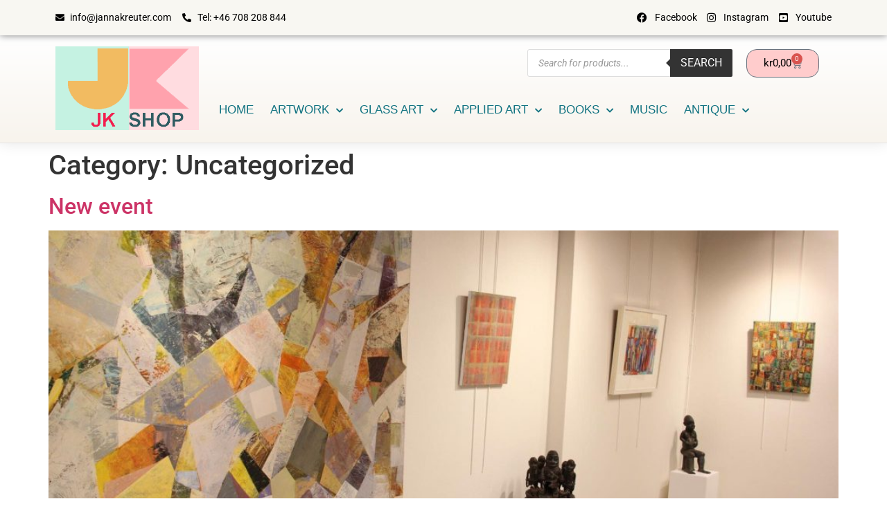

--- FILE ---
content_type: text/html; charset=UTF-8
request_url: https://www.jannakreuter.com/category/okategoriserade/
body_size: 28000
content:
<!doctype html>
<html lang="en-US">
<head>
	<meta charset="UTF-8">
	<meta name="viewport" content="width=device-width, initial-scale=1">
	<link rel="profile" href="https://gmpg.org/xfn/11">
	<title>Uncategorized &#8211; JK shop</title>
<meta name='robots' content='max-image-preview:large' />
	<style>img:is([sizes="auto" i], [sizes^="auto," i]) { contain-intrinsic-size: 3000px 1500px }</style>
	<link rel="alternate" type="application/rss+xml" title="JK shop &raquo; Feed" href="https://www.jannakreuter.com/feed/" />
<link rel="alternate" type="application/rss+xml" title="JK shop &raquo; Comments Feed" href="https://www.jannakreuter.com/comments/feed/" />
<link rel="alternate" type="application/rss+xml" title="JK shop &raquo; Uncategorized Category Feed" href="https://www.jannakreuter.com/category/okategoriserade/feed/" />
<script>
window._wpemojiSettings = {"baseUrl":"https:\/\/s.w.org\/images\/core\/emoji\/16.0.1\/72x72\/","ext":".png","svgUrl":"https:\/\/s.w.org\/images\/core\/emoji\/16.0.1\/svg\/","svgExt":".svg","source":{"concatemoji":"https:\/\/www.jannakreuter.com\/wp-includes\/js\/wp-emoji-release.min.js?ver=6.8.3"}};
/*! This file is auto-generated */
!function(s,n){var o,i,e;function c(e){try{var t={supportTests:e,timestamp:(new Date).valueOf()};sessionStorage.setItem(o,JSON.stringify(t))}catch(e){}}function p(e,t,n){e.clearRect(0,0,e.canvas.width,e.canvas.height),e.fillText(t,0,0);var t=new Uint32Array(e.getImageData(0,0,e.canvas.width,e.canvas.height).data),a=(e.clearRect(0,0,e.canvas.width,e.canvas.height),e.fillText(n,0,0),new Uint32Array(e.getImageData(0,0,e.canvas.width,e.canvas.height).data));return t.every(function(e,t){return e===a[t]})}function u(e,t){e.clearRect(0,0,e.canvas.width,e.canvas.height),e.fillText(t,0,0);for(var n=e.getImageData(16,16,1,1),a=0;a<n.data.length;a++)if(0!==n.data[a])return!1;return!0}function f(e,t,n,a){switch(t){case"flag":return n(e,"\ud83c\udff3\ufe0f\u200d\u26a7\ufe0f","\ud83c\udff3\ufe0f\u200b\u26a7\ufe0f")?!1:!n(e,"\ud83c\udde8\ud83c\uddf6","\ud83c\udde8\u200b\ud83c\uddf6")&&!n(e,"\ud83c\udff4\udb40\udc67\udb40\udc62\udb40\udc65\udb40\udc6e\udb40\udc67\udb40\udc7f","\ud83c\udff4\u200b\udb40\udc67\u200b\udb40\udc62\u200b\udb40\udc65\u200b\udb40\udc6e\u200b\udb40\udc67\u200b\udb40\udc7f");case"emoji":return!a(e,"\ud83e\udedf")}return!1}function g(e,t,n,a){var r="undefined"!=typeof WorkerGlobalScope&&self instanceof WorkerGlobalScope?new OffscreenCanvas(300,150):s.createElement("canvas"),o=r.getContext("2d",{willReadFrequently:!0}),i=(o.textBaseline="top",o.font="600 32px Arial",{});return e.forEach(function(e){i[e]=t(o,e,n,a)}),i}function t(e){var t=s.createElement("script");t.src=e,t.defer=!0,s.head.appendChild(t)}"undefined"!=typeof Promise&&(o="wpEmojiSettingsSupports",i=["flag","emoji"],n.supports={everything:!0,everythingExceptFlag:!0},e=new Promise(function(e){s.addEventListener("DOMContentLoaded",e,{once:!0})}),new Promise(function(t){var n=function(){try{var e=JSON.parse(sessionStorage.getItem(o));if("object"==typeof e&&"number"==typeof e.timestamp&&(new Date).valueOf()<e.timestamp+604800&&"object"==typeof e.supportTests)return e.supportTests}catch(e){}return null}();if(!n){if("undefined"!=typeof Worker&&"undefined"!=typeof OffscreenCanvas&&"undefined"!=typeof URL&&URL.createObjectURL&&"undefined"!=typeof Blob)try{var e="postMessage("+g.toString()+"("+[JSON.stringify(i),f.toString(),p.toString(),u.toString()].join(",")+"));",a=new Blob([e],{type:"text/javascript"}),r=new Worker(URL.createObjectURL(a),{name:"wpTestEmojiSupports"});return void(r.onmessage=function(e){c(n=e.data),r.terminate(),t(n)})}catch(e){}c(n=g(i,f,p,u))}t(n)}).then(function(e){for(var t in e)n.supports[t]=e[t],n.supports.everything=n.supports.everything&&n.supports[t],"flag"!==t&&(n.supports.everythingExceptFlag=n.supports.everythingExceptFlag&&n.supports[t]);n.supports.everythingExceptFlag=n.supports.everythingExceptFlag&&!n.supports.flag,n.DOMReady=!1,n.readyCallback=function(){n.DOMReady=!0}}).then(function(){return e}).then(function(){var e;n.supports.everything||(n.readyCallback(),(e=n.source||{}).concatemoji?t(e.concatemoji):e.wpemoji&&e.twemoji&&(t(e.twemoji),t(e.wpemoji)))}))}((window,document),window._wpemojiSettings);
</script>
<style id='wp-emoji-styles-inline-css'>

	img.wp-smiley, img.emoji {
		display: inline !important;
		border: none !important;
		box-shadow: none !important;
		height: 1em !important;
		width: 1em !important;
		margin: 0 0.07em !important;
		vertical-align: -0.1em !important;
		background: none !important;
		padding: 0 !important;
	}
</style>
<link rel='stylesheet' id='wp-block-library-css' href='https://www.jannakreuter.com/wp-includes/css/dist/block-library/style.min.css?ver=6.8.3' media='all' />
<style id='classic-theme-styles-inline-css'>
/*! This file is auto-generated */
.wp-block-button__link{color:#fff;background-color:#32373c;border-radius:9999px;box-shadow:none;text-decoration:none;padding:calc(.667em + 2px) calc(1.333em + 2px);font-size:1.125em}.wp-block-file__button{background:#32373c;color:#fff;text-decoration:none}
</style>
<style id='global-styles-inline-css'>
:root{--wp--preset--aspect-ratio--square: 1;--wp--preset--aspect-ratio--4-3: 4/3;--wp--preset--aspect-ratio--3-4: 3/4;--wp--preset--aspect-ratio--3-2: 3/2;--wp--preset--aspect-ratio--2-3: 2/3;--wp--preset--aspect-ratio--16-9: 16/9;--wp--preset--aspect-ratio--9-16: 9/16;--wp--preset--color--black: #000000;--wp--preset--color--cyan-bluish-gray: #abb8c3;--wp--preset--color--white: #ffffff;--wp--preset--color--pale-pink: #f78da7;--wp--preset--color--vivid-red: #cf2e2e;--wp--preset--color--luminous-vivid-orange: #ff6900;--wp--preset--color--luminous-vivid-amber: #fcb900;--wp--preset--color--light-green-cyan: #7bdcb5;--wp--preset--color--vivid-green-cyan: #00d084;--wp--preset--color--pale-cyan-blue: #8ed1fc;--wp--preset--color--vivid-cyan-blue: #0693e3;--wp--preset--color--vivid-purple: #9b51e0;--wp--preset--gradient--vivid-cyan-blue-to-vivid-purple: linear-gradient(135deg,rgba(6,147,227,1) 0%,rgb(155,81,224) 100%);--wp--preset--gradient--light-green-cyan-to-vivid-green-cyan: linear-gradient(135deg,rgb(122,220,180) 0%,rgb(0,208,130) 100%);--wp--preset--gradient--luminous-vivid-amber-to-luminous-vivid-orange: linear-gradient(135deg,rgba(252,185,0,1) 0%,rgba(255,105,0,1) 100%);--wp--preset--gradient--luminous-vivid-orange-to-vivid-red: linear-gradient(135deg,rgba(255,105,0,1) 0%,rgb(207,46,46) 100%);--wp--preset--gradient--very-light-gray-to-cyan-bluish-gray: linear-gradient(135deg,rgb(238,238,238) 0%,rgb(169,184,195) 100%);--wp--preset--gradient--cool-to-warm-spectrum: linear-gradient(135deg,rgb(74,234,220) 0%,rgb(151,120,209) 20%,rgb(207,42,186) 40%,rgb(238,44,130) 60%,rgb(251,105,98) 80%,rgb(254,248,76) 100%);--wp--preset--gradient--blush-light-purple: linear-gradient(135deg,rgb(255,206,236) 0%,rgb(152,150,240) 100%);--wp--preset--gradient--blush-bordeaux: linear-gradient(135deg,rgb(254,205,165) 0%,rgb(254,45,45) 50%,rgb(107,0,62) 100%);--wp--preset--gradient--luminous-dusk: linear-gradient(135deg,rgb(255,203,112) 0%,rgb(199,81,192) 50%,rgb(65,88,208) 100%);--wp--preset--gradient--pale-ocean: linear-gradient(135deg,rgb(255,245,203) 0%,rgb(182,227,212) 50%,rgb(51,167,181) 100%);--wp--preset--gradient--electric-grass: linear-gradient(135deg,rgb(202,248,128) 0%,rgb(113,206,126) 100%);--wp--preset--gradient--midnight: linear-gradient(135deg,rgb(2,3,129) 0%,rgb(40,116,252) 100%);--wp--preset--font-size--small: 13px;--wp--preset--font-size--medium: 20px;--wp--preset--font-size--large: 36px;--wp--preset--font-size--x-large: 42px;--wp--preset--spacing--20: 0.44rem;--wp--preset--spacing--30: 0.67rem;--wp--preset--spacing--40: 1rem;--wp--preset--spacing--50: 1.5rem;--wp--preset--spacing--60: 2.25rem;--wp--preset--spacing--70: 3.38rem;--wp--preset--spacing--80: 5.06rem;--wp--preset--shadow--natural: 6px 6px 9px rgba(0, 0, 0, 0.2);--wp--preset--shadow--deep: 12px 12px 50px rgba(0, 0, 0, 0.4);--wp--preset--shadow--sharp: 6px 6px 0px rgba(0, 0, 0, 0.2);--wp--preset--shadow--outlined: 6px 6px 0px -3px rgba(255, 255, 255, 1), 6px 6px rgba(0, 0, 0, 1);--wp--preset--shadow--crisp: 6px 6px 0px rgba(0, 0, 0, 1);}:where(.is-layout-flex){gap: 0.5em;}:where(.is-layout-grid){gap: 0.5em;}body .is-layout-flex{display: flex;}.is-layout-flex{flex-wrap: wrap;align-items: center;}.is-layout-flex > :is(*, div){margin: 0;}body .is-layout-grid{display: grid;}.is-layout-grid > :is(*, div){margin: 0;}:where(.wp-block-columns.is-layout-flex){gap: 2em;}:where(.wp-block-columns.is-layout-grid){gap: 2em;}:where(.wp-block-post-template.is-layout-flex){gap: 1.25em;}:where(.wp-block-post-template.is-layout-grid){gap: 1.25em;}.has-black-color{color: var(--wp--preset--color--black) !important;}.has-cyan-bluish-gray-color{color: var(--wp--preset--color--cyan-bluish-gray) !important;}.has-white-color{color: var(--wp--preset--color--white) !important;}.has-pale-pink-color{color: var(--wp--preset--color--pale-pink) !important;}.has-vivid-red-color{color: var(--wp--preset--color--vivid-red) !important;}.has-luminous-vivid-orange-color{color: var(--wp--preset--color--luminous-vivid-orange) !important;}.has-luminous-vivid-amber-color{color: var(--wp--preset--color--luminous-vivid-amber) !important;}.has-light-green-cyan-color{color: var(--wp--preset--color--light-green-cyan) !important;}.has-vivid-green-cyan-color{color: var(--wp--preset--color--vivid-green-cyan) !important;}.has-pale-cyan-blue-color{color: var(--wp--preset--color--pale-cyan-blue) !important;}.has-vivid-cyan-blue-color{color: var(--wp--preset--color--vivid-cyan-blue) !important;}.has-vivid-purple-color{color: var(--wp--preset--color--vivid-purple) !important;}.has-black-background-color{background-color: var(--wp--preset--color--black) !important;}.has-cyan-bluish-gray-background-color{background-color: var(--wp--preset--color--cyan-bluish-gray) !important;}.has-white-background-color{background-color: var(--wp--preset--color--white) !important;}.has-pale-pink-background-color{background-color: var(--wp--preset--color--pale-pink) !important;}.has-vivid-red-background-color{background-color: var(--wp--preset--color--vivid-red) !important;}.has-luminous-vivid-orange-background-color{background-color: var(--wp--preset--color--luminous-vivid-orange) !important;}.has-luminous-vivid-amber-background-color{background-color: var(--wp--preset--color--luminous-vivid-amber) !important;}.has-light-green-cyan-background-color{background-color: var(--wp--preset--color--light-green-cyan) !important;}.has-vivid-green-cyan-background-color{background-color: var(--wp--preset--color--vivid-green-cyan) !important;}.has-pale-cyan-blue-background-color{background-color: var(--wp--preset--color--pale-cyan-blue) !important;}.has-vivid-cyan-blue-background-color{background-color: var(--wp--preset--color--vivid-cyan-blue) !important;}.has-vivid-purple-background-color{background-color: var(--wp--preset--color--vivid-purple) !important;}.has-black-border-color{border-color: var(--wp--preset--color--black) !important;}.has-cyan-bluish-gray-border-color{border-color: var(--wp--preset--color--cyan-bluish-gray) !important;}.has-white-border-color{border-color: var(--wp--preset--color--white) !important;}.has-pale-pink-border-color{border-color: var(--wp--preset--color--pale-pink) !important;}.has-vivid-red-border-color{border-color: var(--wp--preset--color--vivid-red) !important;}.has-luminous-vivid-orange-border-color{border-color: var(--wp--preset--color--luminous-vivid-orange) !important;}.has-luminous-vivid-amber-border-color{border-color: var(--wp--preset--color--luminous-vivid-amber) !important;}.has-light-green-cyan-border-color{border-color: var(--wp--preset--color--light-green-cyan) !important;}.has-vivid-green-cyan-border-color{border-color: var(--wp--preset--color--vivid-green-cyan) !important;}.has-pale-cyan-blue-border-color{border-color: var(--wp--preset--color--pale-cyan-blue) !important;}.has-vivid-cyan-blue-border-color{border-color: var(--wp--preset--color--vivid-cyan-blue) !important;}.has-vivid-purple-border-color{border-color: var(--wp--preset--color--vivid-purple) !important;}.has-vivid-cyan-blue-to-vivid-purple-gradient-background{background: var(--wp--preset--gradient--vivid-cyan-blue-to-vivid-purple) !important;}.has-light-green-cyan-to-vivid-green-cyan-gradient-background{background: var(--wp--preset--gradient--light-green-cyan-to-vivid-green-cyan) !important;}.has-luminous-vivid-amber-to-luminous-vivid-orange-gradient-background{background: var(--wp--preset--gradient--luminous-vivid-amber-to-luminous-vivid-orange) !important;}.has-luminous-vivid-orange-to-vivid-red-gradient-background{background: var(--wp--preset--gradient--luminous-vivid-orange-to-vivid-red) !important;}.has-very-light-gray-to-cyan-bluish-gray-gradient-background{background: var(--wp--preset--gradient--very-light-gray-to-cyan-bluish-gray) !important;}.has-cool-to-warm-spectrum-gradient-background{background: var(--wp--preset--gradient--cool-to-warm-spectrum) !important;}.has-blush-light-purple-gradient-background{background: var(--wp--preset--gradient--blush-light-purple) !important;}.has-blush-bordeaux-gradient-background{background: var(--wp--preset--gradient--blush-bordeaux) !important;}.has-luminous-dusk-gradient-background{background: var(--wp--preset--gradient--luminous-dusk) !important;}.has-pale-ocean-gradient-background{background: var(--wp--preset--gradient--pale-ocean) !important;}.has-electric-grass-gradient-background{background: var(--wp--preset--gradient--electric-grass) !important;}.has-midnight-gradient-background{background: var(--wp--preset--gradient--midnight) !important;}.has-small-font-size{font-size: var(--wp--preset--font-size--small) !important;}.has-medium-font-size{font-size: var(--wp--preset--font-size--medium) !important;}.has-large-font-size{font-size: var(--wp--preset--font-size--large) !important;}.has-x-large-font-size{font-size: var(--wp--preset--font-size--x-large) !important;}
:where(.wp-block-post-template.is-layout-flex){gap: 1.25em;}:where(.wp-block-post-template.is-layout-grid){gap: 1.25em;}
:where(.wp-block-columns.is-layout-flex){gap: 2em;}:where(.wp-block-columns.is-layout-grid){gap: 2em;}
:root :where(.wp-block-pullquote){font-size: 1.5em;line-height: 1.6;}
</style>
<link rel='stylesheet' id='woocommerce-layout-css' href='https://www.jannakreuter.com/wp-content/plugins/woocommerce/assets/css/woocommerce-layout.css?ver=8.6.0' media='all' />
<link rel='stylesheet' id='woocommerce-smallscreen-css' href='https://www.jannakreuter.com/wp-content/plugins/woocommerce/assets/css/woocommerce-smallscreen.css?ver=8.6.0' media='only screen and (max-width: 768px)' />
<link rel='stylesheet' id='woocommerce-general-css' href='https://www.jannakreuter.com/wp-content/plugins/woocommerce/assets/css/woocommerce.css?ver=8.6.0' media='all' />
<style id='woocommerce-inline-inline-css'>
.woocommerce form .form-row .required { visibility: visible; }
</style>
<link rel='stylesheet' id='dgwt-wcas-style-css' href='https://www.jannakreuter.com/wp-content/plugins/ajax-search-for-woocommerce/assets/css/style.min.css?ver=1.26.1' media='all' />
<link rel='stylesheet' id='hello-elementor-css' href='https://www.jannakreuter.com/wp-content/themes/hello-elementor/style.min.css?ver=3.0.1' media='all' />
<link rel='stylesheet' id='hello-elementor-theme-style-css' href='https://www.jannakreuter.com/wp-content/themes/hello-elementor/theme.min.css?ver=3.0.1' media='all' />
<link rel='stylesheet' id='hello-elementor-header-footer-css' href='https://www.jannakreuter.com/wp-content/themes/hello-elementor/header-footer.min.css?ver=3.0.1' media='all' />
<link rel='stylesheet' id='elementor-icons-css' href='https://www.jannakreuter.com/wp-content/plugins/elementor/assets/lib/eicons/css/elementor-icons.min.css?ver=5.36.0' media='all' />
<link rel='stylesheet' id='elementor-frontend-css' href='https://www.jannakreuter.com/wp-content/plugins/elementor/assets/css/frontend.min.css?ver=3.28.4' media='all' />
<style id='elementor-frontend-inline-css'>
.elementor-kit-5{--e-global-color-primary:#6EC1E4;--e-global-color-secondary:#54595F;--e-global-color-text:#7A7A7A;--e-global-color-accent:#61CE70;--e-global-typography-primary-font-family:"Roboto";--e-global-typography-primary-font-weight:600;--e-global-typography-secondary-font-family:"Roboto Slab";--e-global-typography-secondary-font-weight:400;--e-global-typography-text-font-family:"Roboto";--e-global-typography-text-font-weight:400;--e-global-typography-accent-font-family:"Roboto";--e-global-typography-accent-font-weight:500;}.elementor-section.elementor-section-boxed > .elementor-container{max-width:1140px;}.e-con{--container-max-width:1140px;}.elementor-widget:not(:last-child){margin-block-end:20px;}.elementor-element{--widgets-spacing:20px 20px;}{}h1.entry-title{display:var(--page-title-display);}.elementor-kit-5 e-page-transition{background-color:#FFBC7D;}.site-header{padding-inline-end:0px;padding-inline-start:0px;}@media(max-width:1024px){.elementor-section.elementor-section-boxed > .elementor-container{max-width:1024px;}.e-con{--container-max-width:1024px;}}@media(max-width:767px){.elementor-section.elementor-section-boxed > .elementor-container{max-width:767px;}.e-con{--container-max-width:767px;}}
.elementor-33 .elementor-element.elementor-element-590c02b2:not(.elementor-motion-effects-element-type-background), .elementor-33 .elementor-element.elementor-element-590c02b2 > .elementor-motion-effects-container > .elementor-motion-effects-layer{background-color:#F8F7F2;}.elementor-33 .elementor-element.elementor-element-590c02b2{box-shadow:0px 0px 10px 0px rgba(0, 0, 0, 0.5);transition:background 0.3s, border 0.3s, border-radius 0.3s, box-shadow 0.3s;padding:5px 20px 5px 20px;z-index:5;}.elementor-33 .elementor-element.elementor-element-590c02b2 > .elementor-background-overlay{transition:background 0.3s, border-radius 0.3s, opacity 0.3s;}.elementor-bc-flex-widget .elementor-33 .elementor-element.elementor-element-20f8b3e1.elementor-column .elementor-widget-wrap{align-items:center;}.elementor-33 .elementor-element.elementor-element-20f8b3e1.elementor-column.elementor-element[data-element_type="column"] > .elementor-widget-wrap.elementor-element-populated{align-content:center;align-items:center;}.elementor-33 .elementor-element.elementor-element-20f8b3e1.elementor-column > .elementor-widget-wrap{justify-content:space-between;}.elementor-33 .elementor-element.elementor-element-39e44c2c .elementor-icon-list-icon i{color:#000000;transition:color 0.3s;}.elementor-33 .elementor-element.elementor-element-39e44c2c .elementor-icon-list-icon svg{fill:#000000;transition:fill 0.3s;}.elementor-33 .elementor-element.elementor-element-39e44c2c .elementor-icon-list-item:hover .elementor-icon-list-icon i{color:#FFA824;}.elementor-33 .elementor-element.elementor-element-39e44c2c .elementor-icon-list-item:hover .elementor-icon-list-icon svg{fill:#FFA824;}.elementor-33 .elementor-element.elementor-element-39e44c2c{--e-icon-list-icon-size:13px;--icon-vertical-offset:0px;width:auto;max-width:auto;}.elementor-33 .elementor-element.elementor-element-39e44c2c .elementor-icon-list-icon{padding-right:0px;}.elementor-33 .elementor-element.elementor-element-39e44c2c .elementor-icon-list-item > .elementor-icon-list-text, .elementor-33 .elementor-element.elementor-element-39e44c2c .elementor-icon-list-item > a{font-size:14px;}.elementor-33 .elementor-element.elementor-element-39e44c2c .elementor-icon-list-text{color:#000000;transition:color 0.3s;}.elementor-33 .elementor-element.elementor-element-39e44c2c > .elementor-widget-container{margin:0px 5px 0px 0px;}.elementor-33 .elementor-element.elementor-element-198b445 .elementor-icon-list-items:not(.elementor-inline-items) .elementor-icon-list-item:not(:last-child){padding-bottom:calc(9px/2);}.elementor-33 .elementor-element.elementor-element-198b445 .elementor-icon-list-items:not(.elementor-inline-items) .elementor-icon-list-item:not(:first-child){margin-top:calc(9px/2);}.elementor-33 .elementor-element.elementor-element-198b445 .elementor-icon-list-items.elementor-inline-items .elementor-icon-list-item{margin-right:calc(9px/2);margin-left:calc(9px/2);}.elementor-33 .elementor-element.elementor-element-198b445 .elementor-icon-list-items.elementor-inline-items{margin-right:calc(-9px/2);margin-left:calc(-9px/2);}body.rtl .elementor-33 .elementor-element.elementor-element-198b445 .elementor-icon-list-items.elementor-inline-items .elementor-icon-list-item:after{left:calc(-9px/2);}body:not(.rtl) .elementor-33 .elementor-element.elementor-element-198b445 .elementor-icon-list-items.elementor-inline-items .elementor-icon-list-item:after{right:calc(-9px/2);}.elementor-33 .elementor-element.elementor-element-198b445 .elementor-icon-list-icon i{color:#000000;transition:color 0.3s;}.elementor-33 .elementor-element.elementor-element-198b445 .elementor-icon-list-icon svg{fill:#000000;transition:fill 0.3s;}.elementor-33 .elementor-element.elementor-element-198b445 .elementor-icon-list-item:hover .elementor-icon-list-icon i{color:#FFA824;}.elementor-33 .elementor-element.elementor-element-198b445 .elementor-icon-list-item:hover .elementor-icon-list-icon svg{fill:#FFA824;}.elementor-33 .elementor-element.elementor-element-198b445{--e-icon-list-icon-size:15px;--icon-vertical-offset:0px;}.elementor-33 .elementor-element.elementor-element-198b445 .elementor-icon-list-icon{padding-right:6px;}.elementor-33 .elementor-element.elementor-element-198b445 .elementor-icon-list-item > .elementor-icon-list-text, .elementor-33 .elementor-element.elementor-element-198b445 .elementor-icon-list-item > a{font-size:14px;}.elementor-33 .elementor-element.elementor-element-198b445 .elementor-icon-list-text{color:#000000;transition:color 0.3s;}.elementor-33 .elementor-element.elementor-element-198b445 > .elementor-widget-container{margin:0px 0px 0px 0px;}.elementor-33 .elementor-element.elementor-element-26668de > .elementor-container > .elementor-column > .elementor-widget-wrap{align-content:center;align-items:center;}.elementor-33 .elementor-element.elementor-element-26668de:not(.elementor-motion-effects-element-type-background), .elementor-33 .elementor-element.elementor-element-26668de > .elementor-motion-effects-container > .elementor-motion-effects-layer{background-color:transparent;background-image:linear-gradient(180deg, #FFFFFF 0%, #F8F4ED 100%);}.elementor-33 .elementor-element.elementor-element-26668de > .elementor-background-overlay{opacity:0.55;transition:background 0.3s, border-radius 0.3s, opacity 0.3s;}.elementor-33 .elementor-element.elementor-element-26668de{border-style:solid;border-width:0px 0px 1px 0px;border-color:#0201011A;box-shadow:0px 0px 20px 0px rgba(0,0,0,0.1);transition:background 0.3s, border 0.3s, border-radius 0.3s, box-shadow 0.3s;padding:0px 0px 0px 0px;}.elementor-33 .elementor-element.elementor-element-a8bfc28.elementor-column > .elementor-widget-wrap{justify-content:space-between;}.elementor-33 .elementor-element.elementor-element-f12050a{margin-top:0px;margin-bottom:0px;padding:0px 0px 0px 0px;}.elementor-33 .elementor-element.elementor-element-15d8ccc > .elementor-element-populated{margin:0px 0px 0px 0px;--e-column-margin-right:0px;--e-column-margin-left:0px;padding:0px 0px 0px 0px;}.elementor-33 .elementor-element.elementor-element-1b972bc{--main-alignment:right;--divider-style:solid;--subtotal-divider-style:solid;--elementor-remove-from-cart-button:none;--remove-from-cart-button:block;--toggle-button-text-color:#000000;--toggle-button-background-color:#FFCCCC;--toggle-button-border-radius:15px;--cart-border-style:none;--cart-footer-layout:1fr 1fr;--products-max-height-sidecart:calc(100vh - 240px);--products-max-height-minicart:calc(100vh - 385px);width:initial;max-width:initial;}.elementor-33 .elementor-element.elementor-element-1b972bc .widget_shopping_cart_content{--subtotal-divider-left-width:0;--subtotal-divider-right-width:0;}.elementor-33 .elementor-element.elementor-element-90b31aa{margin-top:0px;margin-bottom:0px;padding:0px 0px 0px 0px;}.elementor-33 .elementor-element.elementor-element-f0a566d > .elementor-element-populated{margin:0px 0px 0px 0px;--e-column-margin-right:0px;--e-column-margin-left:0px;padding:0px 0px 0px 0px;}.elementor-33 .elementor-element.elementor-element-2e86d72{text-align:center;}.elementor-33 .elementor-element.elementor-element-2e86d72 img{width:100%;max-width:100%;}.elementor-33 .elementor-element.elementor-element-2e86d72 > .elementor-widget-container{margin:-55px 0px 0px 0px;}.elementor-33 .elementor-element.elementor-element-975b971 > .elementor-element-populated{margin:0px 0px 0px 0px;--e-column-margin-right:0px;--e-column-margin-left:0px;padding:0px 0px 0px 0px;}.elementor-33 .elementor-element.elementor-element-aac3aa2 .elementor-menu-toggle{margin-left:auto;background-color:rgba(0,0,0,0);}.elementor-33 .elementor-element.elementor-element-aac3aa2 .elementor-nav-menu .elementor-item{font-family:"Trebuchet MS", Sans-serif;font-size:17px;font-weight:500;text-transform:uppercase;}.elementor-33 .elementor-element.elementor-element-aac3aa2 .elementor-nav-menu--main .elementor-item{color:#107280;fill:#107280;padding-left:12px;padding-right:12px;padding-top:27px;padding-bottom:27px;}.elementor-33 .elementor-element.elementor-element-aac3aa2 .elementor-nav-menu--main .elementor-item:hover,
					.elementor-33 .elementor-element.elementor-element-aac3aa2 .elementor-nav-menu--main .elementor-item.elementor-item-active,
					.elementor-33 .elementor-element.elementor-element-aac3aa2 .elementor-nav-menu--main .elementor-item.highlighted,
					.elementor-33 .elementor-element.elementor-element-aac3aa2 .elementor-nav-menu--main .elementor-item:focus{color:#FFA824;fill:#FFA824;}.elementor-33 .elementor-element.elementor-element-aac3aa2 .elementor-nav-menu--main .elementor-item.elementor-item-active{color:#333333;}.elementor-33 .elementor-element.elementor-element-aac3aa2 .elementor-nav-menu--dropdown a, .elementor-33 .elementor-element.elementor-element-aac3aa2 .elementor-menu-toggle{color:#333333;}.elementor-33 .elementor-element.elementor-element-aac3aa2 .elementor-nav-menu--dropdown{background-color:#FFFFFF;}.elementor-33 .elementor-element.elementor-element-aac3aa2 .elementor-nav-menu--dropdown a:hover,
					.elementor-33 .elementor-element.elementor-element-aac3aa2 .elementor-nav-menu--dropdown a.elementor-item-active,
					.elementor-33 .elementor-element.elementor-element-aac3aa2 .elementor-nav-menu--dropdown a.highlighted,
					.elementor-33 .elementor-element.elementor-element-aac3aa2 .elementor-menu-toggle:hover{color:var( --e-global-color-text );}.elementor-33 .elementor-element.elementor-element-aac3aa2 .elementor-nav-menu--dropdown a:hover,
					.elementor-33 .elementor-element.elementor-element-aac3aa2 .elementor-nav-menu--dropdown a.elementor-item-active,
					.elementor-33 .elementor-element.elementor-element-aac3aa2 .elementor-nav-menu--dropdown a.highlighted{background-color:#FFFFFF;}.elementor-33 .elementor-element.elementor-element-aac3aa2 .elementor-nav-menu--dropdown a.elementor-item-active{color:var( --e-global-color-text );background-color:#FFFFFF;}.elementor-33 .elementor-element.elementor-element-aac3aa2 .elementor-nav-menu--dropdown .elementor-item, .elementor-33 .elementor-element.elementor-element-aac3aa2 .elementor-nav-menu--dropdown  .elementor-sub-item{font-family:"Open Sans", Sans-serif;font-size:14px;font-weight:600;text-transform:uppercase;}.elementor-33 .elementor-element.elementor-element-aac3aa2 .elementor-nav-menu--main .elementor-nav-menu--dropdown, .elementor-33 .elementor-element.elementor-element-aac3aa2 .elementor-nav-menu__container.elementor-nav-menu--dropdown{box-shadow:0px 0px 10px 0px rgba(0, 0, 0, 0.15);}.elementor-33 .elementor-element.elementor-element-aac3aa2 .elementor-nav-menu--dropdown a{padding-left:10px;padding-right:10px;padding-top:15px;padding-bottom:15px;}.elementor-33 .elementor-element.elementor-element-aac3aa2 .elementor-nav-menu--dropdown li:not(:last-child){border-style:solid;border-bottom-width:1px;}.elementor-33 .elementor-element.elementor-element-aac3aa2 div.elementor-menu-toggle:hover{color:var( --e-global-color-secondary );}.elementor-33 .elementor-element.elementor-element-aac3aa2 div.elementor-menu-toggle:hover svg{fill:var( --e-global-color-secondary );}.elementor-33 .elementor-element.elementor-element-aac3aa2 > .elementor-widget-container{margin:0px 0px 0px 17px;}.elementor-33 .elementor-element.elementor-element-aac3aa2{z-index:9999;}.elementor-33 .elementor-element.elementor-element-36f0fb1:not(.elementor-motion-effects-element-type-background), .elementor-33 .elementor-element.elementor-element-36f0fb1 > .elementor-motion-effects-container > .elementor-motion-effects-layer{background-color:#F8F7F2;}.elementor-33 .elementor-element.elementor-element-36f0fb1{box-shadow:0px 0px 10px 0px rgba(0, 0, 0, 0.5);transition:background 0.3s, border 0.3s, border-radius 0.3s, box-shadow 0.3s;padding:5px 20px 5px 20px;z-index:5;}.elementor-33 .elementor-element.elementor-element-36f0fb1 > .elementor-background-overlay{transition:background 0.3s, border-radius 0.3s, opacity 0.3s;}.elementor-bc-flex-widget .elementor-33 .elementor-element.elementor-element-d4457b4.elementor-column .elementor-widget-wrap{align-items:center;}.elementor-33 .elementor-element.elementor-element-d4457b4.elementor-column.elementor-element[data-element_type="column"] > .elementor-widget-wrap.elementor-element-populated{align-content:center;align-items:center;}.elementor-33 .elementor-element.elementor-element-d4457b4.elementor-column > .elementor-widget-wrap{justify-content:space-between;}.elementor-33 .elementor-element.elementor-element-128a5e7 .elementor-icon-list-icon i{color:#000000;transition:color 0.3s;}.elementor-33 .elementor-element.elementor-element-128a5e7 .elementor-icon-list-icon svg{fill:#000000;transition:fill 0.3s;}.elementor-33 .elementor-element.elementor-element-128a5e7 .elementor-icon-list-item:hover .elementor-icon-list-icon i{color:#FFA824;}.elementor-33 .elementor-element.elementor-element-128a5e7 .elementor-icon-list-item:hover .elementor-icon-list-icon svg{fill:#FFA824;}.elementor-33 .elementor-element.elementor-element-128a5e7{--e-icon-list-icon-size:13px;--icon-vertical-offset:0px;width:auto;max-width:auto;}.elementor-33 .elementor-element.elementor-element-128a5e7 .elementor-icon-list-icon{padding-right:0px;}.elementor-33 .elementor-element.elementor-element-128a5e7 .elementor-icon-list-item > .elementor-icon-list-text, .elementor-33 .elementor-element.elementor-element-128a5e7 .elementor-icon-list-item > a{font-size:14px;}.elementor-33 .elementor-element.elementor-element-128a5e7 .elementor-icon-list-text{color:#000000;transition:color 0.3s;}.elementor-33 .elementor-element.elementor-element-128a5e7 > .elementor-widget-container{margin:0px 5px 0px 0px;}.elementor-33 .elementor-element.elementor-element-ff760b6 .elementor-icon-list-items:not(.elementor-inline-items) .elementor-icon-list-item:not(:last-child){padding-bottom:calc(9px/2);}.elementor-33 .elementor-element.elementor-element-ff760b6 .elementor-icon-list-items:not(.elementor-inline-items) .elementor-icon-list-item:not(:first-child){margin-top:calc(9px/2);}.elementor-33 .elementor-element.elementor-element-ff760b6 .elementor-icon-list-items.elementor-inline-items .elementor-icon-list-item{margin-right:calc(9px/2);margin-left:calc(9px/2);}.elementor-33 .elementor-element.elementor-element-ff760b6 .elementor-icon-list-items.elementor-inline-items{margin-right:calc(-9px/2);margin-left:calc(-9px/2);}body.rtl .elementor-33 .elementor-element.elementor-element-ff760b6 .elementor-icon-list-items.elementor-inline-items .elementor-icon-list-item:after{left:calc(-9px/2);}body:not(.rtl) .elementor-33 .elementor-element.elementor-element-ff760b6 .elementor-icon-list-items.elementor-inline-items .elementor-icon-list-item:after{right:calc(-9px/2);}.elementor-33 .elementor-element.elementor-element-ff760b6 .elementor-icon-list-icon i{color:#000000;transition:color 0.3s;}.elementor-33 .elementor-element.elementor-element-ff760b6 .elementor-icon-list-icon svg{fill:#000000;transition:fill 0.3s;}.elementor-33 .elementor-element.elementor-element-ff760b6 .elementor-icon-list-item:hover .elementor-icon-list-icon i{color:#FFA824;}.elementor-33 .elementor-element.elementor-element-ff760b6 .elementor-icon-list-item:hover .elementor-icon-list-icon svg{fill:#FFA824;}.elementor-33 .elementor-element.elementor-element-ff760b6{--e-icon-list-icon-size:15px;--icon-vertical-offset:0px;}.elementor-33 .elementor-element.elementor-element-ff760b6 .elementor-icon-list-icon{padding-right:6px;}.elementor-33 .elementor-element.elementor-element-ff760b6 .elementor-icon-list-item > .elementor-icon-list-text, .elementor-33 .elementor-element.elementor-element-ff760b6 .elementor-icon-list-item > a{font-size:14px;}.elementor-33 .elementor-element.elementor-element-ff760b6 .elementor-icon-list-text{color:#000000;transition:color 0.3s;}.elementor-33 .elementor-element.elementor-element-ff760b6 > .elementor-widget-container{margin:0px 0px 0px 0px;}.elementor-33 .elementor-element.elementor-element-4e0d6fa0 > .elementor-container > .elementor-column > .elementor-widget-wrap{align-content:center;align-items:center;}.elementor-33 .elementor-element.elementor-element-4e0d6fa0:not(.elementor-motion-effects-element-type-background), .elementor-33 .elementor-element.elementor-element-4e0d6fa0 > .elementor-motion-effects-container > .elementor-motion-effects-layer{background-color:#FFFFFF;}.elementor-33 .elementor-element.elementor-element-4e0d6fa0{border-style:solid;border-width:0px 0px 1px 0px;border-color:#0201011A;box-shadow:0px 0px 20px 0px rgba(0,0,0,0.1);transition:background 0.3s, border 0.3s, border-radius 0.3s, box-shadow 0.3s;padding:0px 20px 0px 20px;}.elementor-33 .elementor-element.elementor-element-4e0d6fa0 > .elementor-background-overlay{transition:background 0.3s, border-radius 0.3s, opacity 0.3s;}.elementor-33 .elementor-element.elementor-element-24e484b9.elementor-column > .elementor-widget-wrap{justify-content:space-between;}.elementor-33 .elementor-element.elementor-element-47311de9{text-align:left;width:var( --container-widget-width, 194px );max-width:194px;--container-widget-width:194px;--container-widget-flex-grow:0;align-self:flex-start;}.elementor-33 .elementor-element.elementor-element-47311de9 img{width:100%;max-width:100%;}.elementor-33 .elementor-element.elementor-element-7b9ba643 .elementor-menu-toggle{margin-left:auto;background-color:rgba(0,0,0,0);}.elementor-33 .elementor-element.elementor-element-7b9ba643 .elementor-nav-menu .elementor-item{font-family:"Open Sans", Sans-serif;font-size:18px;font-weight:500;text-transform:uppercase;}.elementor-33 .elementor-element.elementor-element-7b9ba643 .elementor-nav-menu--main .elementor-item{color:#000000;fill:#000000;padding-left:12px;padding-right:12px;padding-top:25px;padding-bottom:25px;}.elementor-33 .elementor-element.elementor-element-7b9ba643 .elementor-nav-menu--main .elementor-item:hover,
					.elementor-33 .elementor-element.elementor-element-7b9ba643 .elementor-nav-menu--main .elementor-item.elementor-item-active,
					.elementor-33 .elementor-element.elementor-element-7b9ba643 .elementor-nav-menu--main .elementor-item.highlighted,
					.elementor-33 .elementor-element.elementor-element-7b9ba643 .elementor-nav-menu--main .elementor-item:focus{color:#FFA824;fill:#FFA824;}.elementor-33 .elementor-element.elementor-element-7b9ba643 .elementor-nav-menu--main .elementor-item.elementor-item-active{color:#333333;}.elementor-33 .elementor-element.elementor-element-7b9ba643 .elementor-nav-menu--dropdown a, .elementor-33 .elementor-element.elementor-element-7b9ba643 .elementor-menu-toggle{color:#333333;}.elementor-33 .elementor-element.elementor-element-7b9ba643 .elementor-nav-menu--dropdown{background-color:#FFFFFF;}.elementor-33 .elementor-element.elementor-element-7b9ba643 .elementor-nav-menu--dropdown a:hover,
					.elementor-33 .elementor-element.elementor-element-7b9ba643 .elementor-nav-menu--dropdown a.elementor-item-active,
					.elementor-33 .elementor-element.elementor-element-7b9ba643 .elementor-nav-menu--dropdown a.highlighted,
					.elementor-33 .elementor-element.elementor-element-7b9ba643 .elementor-menu-toggle:hover{color:var( --e-global-color-text );}.elementor-33 .elementor-element.elementor-element-7b9ba643 .elementor-nav-menu--dropdown a:hover,
					.elementor-33 .elementor-element.elementor-element-7b9ba643 .elementor-nav-menu--dropdown a.elementor-item-active,
					.elementor-33 .elementor-element.elementor-element-7b9ba643 .elementor-nav-menu--dropdown a.highlighted{background-color:#FFFFFF;}.elementor-33 .elementor-element.elementor-element-7b9ba643 .elementor-nav-menu--dropdown a.elementor-item-active{color:var( --e-global-color-text );background-color:#FFFFFF;}.elementor-33 .elementor-element.elementor-element-7b9ba643 .elementor-nav-menu--dropdown .elementor-item, .elementor-33 .elementor-element.elementor-element-7b9ba643 .elementor-nav-menu--dropdown  .elementor-sub-item{font-family:"Open Sans", Sans-serif;font-size:14px;font-weight:600;text-transform:uppercase;}.elementor-33 .elementor-element.elementor-element-7b9ba643 .elementor-nav-menu--main .elementor-nav-menu--dropdown, .elementor-33 .elementor-element.elementor-element-7b9ba643 .elementor-nav-menu__container.elementor-nav-menu--dropdown{box-shadow:0px 0px 10px 0px rgba(0, 0, 0, 0.15);}.elementor-33 .elementor-element.elementor-element-7b9ba643 .elementor-nav-menu--dropdown a{padding-left:10px;padding-right:10px;padding-top:15px;padding-bottom:15px;}.elementor-33 .elementor-element.elementor-element-7b9ba643 .elementor-nav-menu--dropdown li:not(:last-child){border-style:solid;border-bottom-width:1px;}.elementor-33 .elementor-element.elementor-element-7b9ba643 div.elementor-menu-toggle:hover{color:var( --e-global-color-secondary );}.elementor-33 .elementor-element.elementor-element-7b9ba643 div.elementor-menu-toggle:hover svg{fill:var( --e-global-color-secondary );}.elementor-33 .elementor-element.elementor-element-7b9ba643{width:var( --container-widget-width, 69% );max-width:69%;--container-widget-width:69%;--container-widget-flex-grow:0;align-self:center;z-index:9999;}.elementor-33 .elementor-element.elementor-element-5be95d3{--main-alignment:right;--divider-style:solid;--subtotal-divider-style:solid;--elementor-remove-from-cart-button:none;--remove-from-cart-button:block;--toggle-button-text-color:#000000;--toggle-button-background-color:#FFCCCC;--toggle-button-border-radius:15px;--cart-border-style:none;--cart-footer-layout:1fr 1fr;--products-max-height-sidecart:calc(100vh - 240px);--products-max-height-minicart:calc(100vh - 385px);width:initial;max-width:initial;}.elementor-33 .elementor-element.elementor-element-5be95d3 .widget_shopping_cart_content{--subtotal-divider-left-width:0;--subtotal-divider-right-width:0;}.elementor-33 .elementor-element.elementor-element-abee8f7:not(.elementor-motion-effects-element-type-background), .elementor-33 .elementor-element.elementor-element-abee8f7 > .elementor-motion-effects-container > .elementor-motion-effects-layer{background-color:#F8F7F2;}.elementor-33 .elementor-element.elementor-element-abee8f7{box-shadow:0px 0px 10px 0px rgba(0, 0, 0, 0.5);transition:background 0.3s, border 0.3s, border-radius 0.3s, box-shadow 0.3s;padding:5px 20px 5px 20px;z-index:5;}.elementor-33 .elementor-element.elementor-element-abee8f7 > .elementor-background-overlay{transition:background 0.3s, border-radius 0.3s, opacity 0.3s;}.elementor-bc-flex-widget .elementor-33 .elementor-element.elementor-element-9397e57.elementor-column .elementor-widget-wrap{align-items:center;}.elementor-33 .elementor-element.elementor-element-9397e57.elementor-column.elementor-element[data-element_type="column"] > .elementor-widget-wrap.elementor-element-populated{align-content:center;align-items:center;}.elementor-33 .elementor-element.elementor-element-9397e57.elementor-column > .elementor-widget-wrap{justify-content:space-between;}.elementor-33 .elementor-element.elementor-element-f97ccba .elementor-icon-list-items:not(.elementor-inline-items) .elementor-icon-list-item:not(:last-child){padding-bottom:calc(9px/2);}.elementor-33 .elementor-element.elementor-element-f97ccba .elementor-icon-list-items:not(.elementor-inline-items) .elementor-icon-list-item:not(:first-child){margin-top:calc(9px/2);}.elementor-33 .elementor-element.elementor-element-f97ccba .elementor-icon-list-items.elementor-inline-items .elementor-icon-list-item{margin-right:calc(9px/2);margin-left:calc(9px/2);}.elementor-33 .elementor-element.elementor-element-f97ccba .elementor-icon-list-items.elementor-inline-items{margin-right:calc(-9px/2);margin-left:calc(-9px/2);}body.rtl .elementor-33 .elementor-element.elementor-element-f97ccba .elementor-icon-list-items.elementor-inline-items .elementor-icon-list-item:after{left:calc(-9px/2);}body:not(.rtl) .elementor-33 .elementor-element.elementor-element-f97ccba .elementor-icon-list-items.elementor-inline-items .elementor-icon-list-item:after{right:calc(-9px/2);}.elementor-33 .elementor-element.elementor-element-f97ccba .elementor-icon-list-icon i{color:#000000;transition:color 0.3s;}.elementor-33 .elementor-element.elementor-element-f97ccba .elementor-icon-list-icon svg{fill:#000000;transition:fill 0.3s;}.elementor-33 .elementor-element.elementor-element-f97ccba .elementor-icon-list-item:hover .elementor-icon-list-icon i{color:#FFA824;}.elementor-33 .elementor-element.elementor-element-f97ccba .elementor-icon-list-item:hover .elementor-icon-list-icon svg{fill:#FFA824;}.elementor-33 .elementor-element.elementor-element-f97ccba{--e-icon-list-icon-size:15px;--icon-vertical-offset:0px;}.elementor-33 .elementor-element.elementor-element-f97ccba .elementor-icon-list-icon{padding-right:6px;}.elementor-33 .elementor-element.elementor-element-f97ccba .elementor-icon-list-item > .elementor-icon-list-text, .elementor-33 .elementor-element.elementor-element-f97ccba .elementor-icon-list-item > a{font-size:14px;}.elementor-33 .elementor-element.elementor-element-f97ccba .elementor-icon-list-text{color:#000000;transition:color 0.3s;}.elementor-33 .elementor-element.elementor-element-f97ccba > .elementor-widget-container{margin:0px 0px 0px 0px;}.elementor-33 .elementor-element.elementor-element-2dc3ae6 .elementor-icon-list-icon i{color:#000000;transition:color 0.3s;}.elementor-33 .elementor-element.elementor-element-2dc3ae6 .elementor-icon-list-icon svg{fill:#000000;transition:fill 0.3s;}.elementor-33 .elementor-element.elementor-element-2dc3ae6 .elementor-icon-list-item:hover .elementor-icon-list-icon i{color:#FFA824;}.elementor-33 .elementor-element.elementor-element-2dc3ae6 .elementor-icon-list-item:hover .elementor-icon-list-icon svg{fill:#FFA824;}.elementor-33 .elementor-element.elementor-element-2dc3ae6{--e-icon-list-icon-size:13px;--icon-vertical-offset:0px;width:auto;max-width:auto;}.elementor-33 .elementor-element.elementor-element-2dc3ae6 .elementor-icon-list-icon{padding-right:2px;}.elementor-33 .elementor-element.elementor-element-2dc3ae6 .elementor-icon-list-item > .elementor-icon-list-text, .elementor-33 .elementor-element.elementor-element-2dc3ae6 .elementor-icon-list-item > a{font-size:14px;}.elementor-33 .elementor-element.elementor-element-2dc3ae6 .elementor-icon-list-text{color:#000000;transition:color 0.3s;}.elementor-33 .elementor-element.elementor-element-2dc3ae6 > .elementor-widget-container{margin:0px 5px 0px 0px;}.elementor-33 .elementor-element.elementor-element-4106de82 > .elementor-container > .elementor-column > .elementor-widget-wrap{align-content:center;align-items:center;}.elementor-33 .elementor-element.elementor-element-4106de82:not(.elementor-motion-effects-element-type-background), .elementor-33 .elementor-element.elementor-element-4106de82 > .elementor-motion-effects-container > .elementor-motion-effects-layer{background-color:#FFFFFF;}.elementor-33 .elementor-element.elementor-element-4106de82{border-style:solid;border-width:0px 0px 1px 0px;border-color:#0201011A;box-shadow:0px 0px 20px 0px rgba(0,0,0,0.1);transition:background 0.3s, border 0.3s, border-radius 0.3s, box-shadow 0.3s;padding:0px 20px 0px 20px;}.elementor-33 .elementor-element.elementor-element-4106de82 > .elementor-background-overlay{transition:background 0.3s, border-radius 0.3s, opacity 0.3s;}.elementor-33 .elementor-element.elementor-element-663481b0.elementor-column > .elementor-widget-wrap{justify-content:space-between;}.elementor-33 .elementor-element.elementor-element-f3a5ebe{text-align:left;width:var( --container-widget-width, 217px );max-width:217px;--container-widget-width:217px;--container-widget-flex-grow:0;}.elementor-33 .elementor-element.elementor-element-f3a5ebe img{width:100%;max-width:100%;}.elementor-33 .elementor-element.elementor-element-2f5968c4 .elementor-menu-toggle{margin-left:auto;background-color:rgba(0,0,0,0);}.elementor-33 .elementor-element.elementor-element-2f5968c4 .elementor-nav-menu .elementor-item{font-family:"Open Sans", Sans-serif;font-size:18px;font-weight:500;text-transform:uppercase;}.elementor-33 .elementor-element.elementor-element-2f5968c4 .elementor-nav-menu--main .elementor-item{color:#333333;fill:#333333;padding-left:18px;padding-right:18px;padding-top:25px;padding-bottom:25px;}.elementor-33 .elementor-element.elementor-element-2f5968c4 .elementor-nav-menu--main .elementor-item:hover,
					.elementor-33 .elementor-element.elementor-element-2f5968c4 .elementor-nav-menu--main .elementor-item.elementor-item-active,
					.elementor-33 .elementor-element.elementor-element-2f5968c4 .elementor-nav-menu--main .elementor-item.highlighted,
					.elementor-33 .elementor-element.elementor-element-2f5968c4 .elementor-nav-menu--main .elementor-item:focus{color:#FFA824;fill:#FFA824;}.elementor-33 .elementor-element.elementor-element-2f5968c4 .elementor-nav-menu--main .elementor-item.elementor-item-active{color:#333333;}.elementor-33 .elementor-element.elementor-element-2f5968c4 .elementor-nav-menu--dropdown a, .elementor-33 .elementor-element.elementor-element-2f5968c4 .elementor-menu-toggle{color:#333333;}.elementor-33 .elementor-element.elementor-element-2f5968c4 .elementor-nav-menu--dropdown{background-color:#FFFFFF;}.elementor-33 .elementor-element.elementor-element-2f5968c4 .elementor-nav-menu--dropdown a:hover,
					.elementor-33 .elementor-element.elementor-element-2f5968c4 .elementor-nav-menu--dropdown a.elementor-item-active,
					.elementor-33 .elementor-element.elementor-element-2f5968c4 .elementor-nav-menu--dropdown a.highlighted,
					.elementor-33 .elementor-element.elementor-element-2f5968c4 .elementor-menu-toggle:hover{color:var( --e-global-color-text );}.elementor-33 .elementor-element.elementor-element-2f5968c4 .elementor-nav-menu--dropdown a:hover,
					.elementor-33 .elementor-element.elementor-element-2f5968c4 .elementor-nav-menu--dropdown a.elementor-item-active,
					.elementor-33 .elementor-element.elementor-element-2f5968c4 .elementor-nav-menu--dropdown a.highlighted{background-color:#FFFFFF;}.elementor-33 .elementor-element.elementor-element-2f5968c4 .elementor-nav-menu--dropdown a.elementor-item-active{color:var( --e-global-color-text );background-color:#FFFFFF;}.elementor-33 .elementor-element.elementor-element-2f5968c4 .elementor-nav-menu--dropdown .elementor-item, .elementor-33 .elementor-element.elementor-element-2f5968c4 .elementor-nav-menu--dropdown  .elementor-sub-item{font-family:"Open Sans", Sans-serif;font-size:14px;font-weight:600;text-transform:uppercase;}.elementor-33 .elementor-element.elementor-element-2f5968c4 .elementor-nav-menu--main .elementor-nav-menu--dropdown, .elementor-33 .elementor-element.elementor-element-2f5968c4 .elementor-nav-menu__container.elementor-nav-menu--dropdown{box-shadow:0px 0px 10px 0px rgba(0, 0, 0, 0.15);}.elementor-33 .elementor-element.elementor-element-2f5968c4 .elementor-nav-menu--dropdown a{padding-left:10px;padding-right:10px;padding-top:15px;padding-bottom:15px;}.elementor-33 .elementor-element.elementor-element-2f5968c4 .elementor-nav-menu--dropdown li:not(:last-child){border-style:solid;border-bottom-width:1px;}.elementor-33 .elementor-element.elementor-element-2f5968c4 div.elementor-menu-toggle:hover{color:var( --e-global-color-secondary );}.elementor-33 .elementor-element.elementor-element-2f5968c4 div.elementor-menu-toggle:hover svg{fill:var( --e-global-color-secondary );}.elementor-33 .elementor-element.elementor-element-2f5968c4{width:initial;max-width:initial;z-index:9999;}@media(min-width:768px){.elementor-33 .elementor-element.elementor-element-15d8ccc{width:59.939%;}.elementor-33 .elementor-element.elementor-element-0243aa5{width:28.179%;}.elementor-33 .elementor-element.elementor-element-cf39e71{width:11.186%;}.elementor-33 .elementor-element.elementor-element-f0a566d{width:18.479%;}.elementor-33 .elementor-element.elementor-element-975b971{width:81.521%;}}@media(max-width:1024px) and (min-width:768px){.elementor-33 .elementor-element.elementor-element-20f8b3e1{width:100%;}.elementor-33 .elementor-element.elementor-element-a8bfc28{width:100%;}.elementor-33 .elementor-element.elementor-element-d4457b4{width:50%;}.elementor-33 .elementor-element.elementor-element-d19e26d{width:50%;}.elementor-33 .elementor-element.elementor-element-24e484b9{width:100%;}.elementor-33 .elementor-element.elementor-element-9397e57{width:100%;}.elementor-33 .elementor-element.elementor-element-663481b0{width:100%;}}@media(max-width:1024px){.elementor-33 .elementor-element.elementor-element-20f8b3e1.elementor-column > .elementor-widget-wrap{justify-content:center;}.elementor-33 .elementor-element.elementor-element-26668de{padding:20px 20px 20px 20px;}.elementor-33 .elementor-element.elementor-element-aac3aa2 .elementor-nav-menu .elementor-item{font-size:14px;}.elementor-33 .elementor-element.elementor-element-aac3aa2 .elementor-nav-menu--main .elementor-item{padding-left:10px;padding-right:10px;}.elementor-33 .elementor-element.elementor-element-aac3aa2 .elementor-nav-menu--dropdown a{padding-top:20px;padding-bottom:20px;}.elementor-33 .elementor-element.elementor-element-d4457b4.elementor-column > .elementor-widget-wrap{justify-content:center;}.elementor-33 .elementor-element.elementor-element-4e0d6fa0{padding:20px 20px 20px 20px;}.elementor-33 .elementor-element.elementor-element-7b9ba643 .elementor-nav-menu .elementor-item{font-size:14px;}.elementor-33 .elementor-element.elementor-element-7b9ba643 .elementor-nav-menu--main .elementor-item{padding-left:10px;padding-right:10px;}.elementor-33 .elementor-element.elementor-element-7b9ba643 .elementor-nav-menu--dropdown a{padding-top:20px;padding-bottom:20px;}.elementor-33 .elementor-element.elementor-element-9397e57.elementor-column > .elementor-widget-wrap{justify-content:center;}.elementor-33 .elementor-element.elementor-element-4106de82{padding:20px 20px 20px 20px;}.elementor-33 .elementor-element.elementor-element-2f5968c4 .elementor-nav-menu .elementor-item{font-size:14px;}.elementor-33 .elementor-element.elementor-element-2f5968c4 .elementor-nav-menu--main .elementor-item{padding-left:10px;padding-right:10px;}.elementor-33 .elementor-element.elementor-element-2f5968c4 .elementor-nav-menu--dropdown a{padding-top:20px;padding-bottom:20px;}}@media(max-width:767px){.elementor-33 .elementor-element.elementor-element-590c02b2{margin-top:0px;margin-bottom:0px;padding:0px 0px 0px 0px;}.elementor-33 .elementor-element.elementor-element-a8bfc28{width:100%;}.elementor-33 .elementor-element.elementor-element-aac3aa2 .elementor-nav-menu--dropdown a{padding-left:30px;padding-right:30px;}.elementor-33 .elementor-element.elementor-element-aac3aa2 .elementor-nav-menu--main > .elementor-nav-menu > li > .elementor-nav-menu--dropdown, .elementor-33 .elementor-element.elementor-element-aac3aa2 .elementor-nav-menu__container.elementor-nav-menu--dropdown{margin-top:35px !important;}.elementor-33 .elementor-element.elementor-element-36f0fb1{margin-top:0px;margin-bottom:0px;padding:0px 0px 0px 0px;}.elementor-33 .elementor-element.elementor-element-24e484b9{width:100%;}.elementor-33 .elementor-element.elementor-element-7b9ba643 .elementor-nav-menu--dropdown a{padding-left:30px;padding-right:30px;}.elementor-33 .elementor-element.elementor-element-7b9ba643 .elementor-nav-menu--main > .elementor-nav-menu > li > .elementor-nav-menu--dropdown, .elementor-33 .elementor-element.elementor-element-7b9ba643 .elementor-nav-menu__container.elementor-nav-menu--dropdown{margin-top:35px !important;}.elementor-33 .elementor-element.elementor-element-abee8f7{margin-top:0px;margin-bottom:0px;padding:0px 0px 0px 0px;}.elementor-33 .elementor-element.elementor-element-f97ccba{--e-icon-list-icon-size:20px;--e-icon-list-icon-align:right;--e-icon-list-icon-margin:0 0 0 calc(var(--e-icon-list-icon-size, 1em) * 0.25);}.elementor-33 .elementor-element.elementor-element-f97ccba > .elementor-widget-container{margin:5px 0px -5px 0px;}.elementor-33 .elementor-element.elementor-element-2dc3ae6{--e-icon-list-icon-size:15px;}.elementor-33 .elementor-element.elementor-element-2dc3ae6 .elementor-icon-list-item > .elementor-icon-list-text, .elementor-33 .elementor-element.elementor-element-2dc3ae6 .elementor-icon-list-item > a{font-size:15px;}.elementor-33 .elementor-element.elementor-element-2dc3ae6 > .elementor-widget-container{margin:0px 5px 3px 5px;}.elementor-33 .elementor-element.elementor-element-4106de82{padding:0px 0px 0px 0px;}.elementor-33 .elementor-element.elementor-element-663481b0{width:100%;}.elementor-33 .elementor-element.elementor-element-663481b0 > .elementor-element-populated{margin:0px 0px 0px 0px;--e-column-margin-right:0px;--e-column-margin-left:0px;}.elementor-33 .elementor-element.elementor-element-f3a5ebe{text-align:center;width:var( --container-widget-width, 253px );max-width:253px;--container-widget-width:253px;--container-widget-flex-grow:0;}.elementor-33 .elementor-element.elementor-element-f3a5ebe img{width:92%;max-width:100%;}.elementor-33 .elementor-element.elementor-element-f3a5ebe > .elementor-widget-container{margin:0px 0px 0px 0px;padding:0px 0px 0px 0px;}.elementor-33 .elementor-element.elementor-element-2f5968c4 .elementor-nav-menu--dropdown a{padding-left:30px;padding-right:30px;}.elementor-33 .elementor-element.elementor-element-2f5968c4 .elementor-nav-menu--main > .elementor-nav-menu > li > .elementor-nav-menu--dropdown, .elementor-33 .elementor-element.elementor-element-2f5968c4 .elementor-nav-menu__container.elementor-nav-menu--dropdown{margin-top:35px !important;}.elementor-33 .elementor-element.elementor-element-2f5968c4{--nav-menu-icon-size:26px;}.elementor-33 .elementor-element.elementor-element-2f5968c4 .elementor-menu-toggle{border-width:2px;border-radius:7px;}}
.elementor-182 .elementor-element.elementor-element-7b9fd65a:not(.elementor-motion-effects-element-type-background), .elementor-182 .elementor-element.elementor-element-7b9fd65a > .elementor-motion-effects-container > .elementor-motion-effects-layer{background-color:#F1EBEC;}.elementor-182 .elementor-element.elementor-element-7b9fd65a{transition:background 0.3s, border 0.3s, border-radius 0.3s, box-shadow 0.3s;padding:60px 0px 60px 0px;}.elementor-182 .elementor-element.elementor-element-7b9fd65a > .elementor-background-overlay{transition:background 0.3s, border-radius 0.3s, opacity 0.3s;}.elementor-bc-flex-widget .elementor-182 .elementor-element.elementor-element-3c3cdbe.elementor-column .elementor-widget-wrap{align-items:flex-start;}.elementor-182 .elementor-element.elementor-element-3c3cdbe.elementor-column.elementor-element[data-element_type="column"] > .elementor-widget-wrap.elementor-element-populated{align-content:flex-start;align-items:flex-start;}.elementor-182 .elementor-element.elementor-element-1ec18a7{text-align:left;}.elementor-182 .elementor-element.elementor-element-1ec18a7 img{width:63%;}.elementor-182 .elementor-element.elementor-element-54a92556 .elementor-icon-list-items:not(.elementor-inline-items) .elementor-icon-list-item:not(:last-child){padding-bottom:calc(10px/2);}.elementor-182 .elementor-element.elementor-element-54a92556 .elementor-icon-list-items:not(.elementor-inline-items) .elementor-icon-list-item:not(:first-child){margin-top:calc(10px/2);}.elementor-182 .elementor-element.elementor-element-54a92556 .elementor-icon-list-items.elementor-inline-items .elementor-icon-list-item{margin-right:calc(10px/2);margin-left:calc(10px/2);}.elementor-182 .elementor-element.elementor-element-54a92556 .elementor-icon-list-items.elementor-inline-items{margin-right:calc(-10px/2);margin-left:calc(-10px/2);}body.rtl .elementor-182 .elementor-element.elementor-element-54a92556 .elementor-icon-list-items.elementor-inline-items .elementor-icon-list-item:after{left:calc(-10px/2);}body:not(.rtl) .elementor-182 .elementor-element.elementor-element-54a92556 .elementor-icon-list-items.elementor-inline-items .elementor-icon-list-item:after{right:calc(-10px/2);}.elementor-182 .elementor-element.elementor-element-54a92556 .elementor-icon-list-icon i{color:#9CAF9F;transition:color 0.3s;}.elementor-182 .elementor-element.elementor-element-54a92556 .elementor-icon-list-icon svg{fill:#9CAF9F;transition:fill 0.3s;}.elementor-182 .elementor-element.elementor-element-54a92556{--e-icon-list-icon-size:18px;--icon-vertical-offset:0px;}.elementor-182 .elementor-element.elementor-element-54a92556 .elementor-icon-list-icon{padding-right:14px;}.elementor-182 .elementor-element.elementor-element-54a92556 .elementor-icon-list-item > .elementor-icon-list-text, .elementor-182 .elementor-element.elementor-element-54a92556 .elementor-icon-list-item > a{font-size:14px;font-weight:500;}.elementor-182 .elementor-element.elementor-element-54a92556 .elementor-icon-list-text{color:#212121;transition:color 0.3s;}.elementor-182 .elementor-element.elementor-element-54a92556 > .elementor-widget-container{margin:0px 0px 0px 0px;}.elementor-bc-flex-widget .elementor-182 .elementor-element.elementor-element-39584b39.elementor-column .elementor-widget-wrap{align-items:flex-start;}.elementor-182 .elementor-element.elementor-element-39584b39.elementor-column.elementor-element[data-element_type="column"] > .elementor-widget-wrap.elementor-element-populated{align-content:flex-start;align-items:flex-start;}.elementor-182 .elementor-element.elementor-element-291cc3f7 .elementor-heading-title{color:#101398;font-size:15px;font-weight:400;text-transform:uppercase;}.elementor-182 .elementor-element.elementor-element-6a45c9bc .elementor-icon-list-items:not(.elementor-inline-items) .elementor-icon-list-item:not(:last-child){padding-bottom:calc(5px/2);}.elementor-182 .elementor-element.elementor-element-6a45c9bc .elementor-icon-list-items:not(.elementor-inline-items) .elementor-icon-list-item:not(:first-child){margin-top:calc(5px/2);}.elementor-182 .elementor-element.elementor-element-6a45c9bc .elementor-icon-list-items.elementor-inline-items .elementor-icon-list-item{margin-right:calc(5px/2);margin-left:calc(5px/2);}.elementor-182 .elementor-element.elementor-element-6a45c9bc .elementor-icon-list-items.elementor-inline-items{margin-right:calc(-5px/2);margin-left:calc(-5px/2);}body.rtl .elementor-182 .elementor-element.elementor-element-6a45c9bc .elementor-icon-list-items.elementor-inline-items .elementor-icon-list-item:after{left:calc(-5px/2);}body:not(.rtl) .elementor-182 .elementor-element.elementor-element-6a45c9bc .elementor-icon-list-items.elementor-inline-items .elementor-icon-list-item:after{right:calc(-5px/2);}.elementor-182 .elementor-element.elementor-element-6a45c9bc .elementor-icon-list-icon i{transition:color 0.3s;}.elementor-182 .elementor-element.elementor-element-6a45c9bc .elementor-icon-list-icon svg{transition:fill 0.3s;}.elementor-182 .elementor-element.elementor-element-6a45c9bc{--e-icon-list-icon-size:6px;--icon-vertical-offset:0px;}.elementor-182 .elementor-element.elementor-element-6a45c9bc .elementor-icon-list-icon{padding-right:0px;}.elementor-182 .elementor-element.elementor-element-6a45c9bc .elementor-icon-list-item > .elementor-icon-list-text, .elementor-182 .elementor-element.elementor-element-6a45c9bc .elementor-icon-list-item > a{font-size:14px;font-weight:500;}.elementor-182 .elementor-element.elementor-element-6a45c9bc .elementor-icon-list-text{color:#212121;transition:color 0.3s;}.elementor-bc-flex-widget .elementor-182 .elementor-element.elementor-element-7a02555e.elementor-column .elementor-widget-wrap{align-items:flex-start;}.elementor-182 .elementor-element.elementor-element-7a02555e.elementor-column.elementor-element[data-element_type="column"] > .elementor-widget-wrap.elementor-element-populated{align-content:flex-start;align-items:flex-start;}.elementor-182 .elementor-element.elementor-element-47f17294 .elementor-heading-title{color:#101398;font-size:15px;font-weight:400;text-transform:uppercase;}.elementor-182 .elementor-element.elementor-element-52ca4c2b .elementor-icon-list-items:not(.elementor-inline-items) .elementor-icon-list-item:not(:last-child){padding-bottom:calc(5px/2);}.elementor-182 .elementor-element.elementor-element-52ca4c2b .elementor-icon-list-items:not(.elementor-inline-items) .elementor-icon-list-item:not(:first-child){margin-top:calc(5px/2);}.elementor-182 .elementor-element.elementor-element-52ca4c2b .elementor-icon-list-items.elementor-inline-items .elementor-icon-list-item{margin-right:calc(5px/2);margin-left:calc(5px/2);}.elementor-182 .elementor-element.elementor-element-52ca4c2b .elementor-icon-list-items.elementor-inline-items{margin-right:calc(-5px/2);margin-left:calc(-5px/2);}body.rtl .elementor-182 .elementor-element.elementor-element-52ca4c2b .elementor-icon-list-items.elementor-inline-items .elementor-icon-list-item:after{left:calc(-5px/2);}body:not(.rtl) .elementor-182 .elementor-element.elementor-element-52ca4c2b .elementor-icon-list-items.elementor-inline-items .elementor-icon-list-item:after{right:calc(-5px/2);}.elementor-182 .elementor-element.elementor-element-52ca4c2b .elementor-icon-list-icon i{color:#212121;transition:color 0.3s;}.elementor-182 .elementor-element.elementor-element-52ca4c2b .elementor-icon-list-icon svg{fill:#212121;transition:fill 0.3s;}.elementor-182 .elementor-element.elementor-element-52ca4c2b{--e-icon-list-icon-size:6px;--icon-vertical-offset:0px;}.elementor-182 .elementor-element.elementor-element-52ca4c2b .elementor-icon-list-icon{padding-right:0px;}.elementor-182 .elementor-element.elementor-element-52ca4c2b .elementor-icon-list-item > .elementor-icon-list-text, .elementor-182 .elementor-element.elementor-element-52ca4c2b .elementor-icon-list-item > a{font-size:14px;font-weight:500;}.elementor-182 .elementor-element.elementor-element-52ca4c2b .elementor-icon-list-text{color:#212121;transition:color 0.3s;}.elementor-bc-flex-widget .elementor-182 .elementor-element.elementor-element-7fbfd4dc.elementor-column .elementor-widget-wrap{align-items:flex-start;}.elementor-182 .elementor-element.elementor-element-7fbfd4dc.elementor-column.elementor-element[data-element_type="column"] > .elementor-widget-wrap.elementor-element-populated{align-content:flex-start;align-items:flex-start;}.elementor-182 .elementor-element.elementor-element-1d6d0636 .elementor-heading-title{color:#101398;font-size:15px;font-weight:400;text-transform:uppercase;}.elementor-182 .elementor-element.elementor-element-7c25deba .elementor-icon-list-items:not(.elementor-inline-items) .elementor-icon-list-item:not(:last-child){padding-bottom:calc(5px/2);}.elementor-182 .elementor-element.elementor-element-7c25deba .elementor-icon-list-items:not(.elementor-inline-items) .elementor-icon-list-item:not(:first-child){margin-top:calc(5px/2);}.elementor-182 .elementor-element.elementor-element-7c25deba .elementor-icon-list-items.elementor-inline-items .elementor-icon-list-item{margin-right:calc(5px/2);margin-left:calc(5px/2);}.elementor-182 .elementor-element.elementor-element-7c25deba .elementor-icon-list-items.elementor-inline-items{margin-right:calc(-5px/2);margin-left:calc(-5px/2);}body.rtl .elementor-182 .elementor-element.elementor-element-7c25deba .elementor-icon-list-items.elementor-inline-items .elementor-icon-list-item:after{left:calc(-5px/2);}body:not(.rtl) .elementor-182 .elementor-element.elementor-element-7c25deba .elementor-icon-list-items.elementor-inline-items .elementor-icon-list-item:after{right:calc(-5px/2);}.elementor-182 .elementor-element.elementor-element-7c25deba .elementor-icon-list-icon i{transition:color 0.3s;}.elementor-182 .elementor-element.elementor-element-7c25deba .elementor-icon-list-icon svg{transition:fill 0.3s;}.elementor-182 .elementor-element.elementor-element-7c25deba{--e-icon-list-icon-size:6px;--icon-vertical-offset:0px;}.elementor-182 .elementor-element.elementor-element-7c25deba .elementor-icon-list-icon{padding-right:0px;}.elementor-182 .elementor-element.elementor-element-7c25deba .elementor-icon-list-item > .elementor-icon-list-text, .elementor-182 .elementor-element.elementor-element-7c25deba .elementor-icon-list-item > a{font-size:14px;font-weight:500;}.elementor-182 .elementor-element.elementor-element-7c25deba .elementor-icon-list-text{color:#212121;transition:color 0.3s;}.elementor-bc-flex-widget .elementor-182 .elementor-element.elementor-element-2f788f0d.elementor-column .elementor-widget-wrap{align-items:flex-start;}.elementor-182 .elementor-element.elementor-element-2f788f0d.elementor-column.elementor-element[data-element_type="column"] > .elementor-widget-wrap.elementor-element-populated{align-content:flex-start;align-items:flex-start;}.elementor-182 .elementor-element.elementor-element-419815e0 .elementor-heading-title{color:#101398;font-size:15px;font-weight:400;text-transform:uppercase;}.elementor-182 .elementor-element.elementor-element-204ddabc .elementor-field-group{padding-right:calc( 0px/2 );padding-left:calc( 0px/2 );margin-bottom:11px;}.elementor-182 .elementor-element.elementor-element-204ddabc .elementor-form-fields-wrapper{margin-left:calc( -0px/2 );margin-right:calc( -0px/2 );margin-bottom:-11px;}.elementor-182 .elementor-element.elementor-element-204ddabc .elementor-field-group.recaptcha_v3-bottomleft, .elementor-182 .elementor-element.elementor-element-204ddabc .elementor-field-group.recaptcha_v3-bottomright{margin-bottom:0;}body.rtl .elementor-182 .elementor-element.elementor-element-204ddabc .elementor-labels-inline .elementor-field-group > label{padding-left:0px;}body:not(.rtl) .elementor-182 .elementor-element.elementor-element-204ddabc .elementor-labels-inline .elementor-field-group > label{padding-right:0px;}body .elementor-182 .elementor-element.elementor-element-204ddabc .elementor-labels-above .elementor-field-group > label{padding-bottom:0px;}.elementor-182 .elementor-element.elementor-element-204ddabc .elementor-field-group > label, .elementor-182 .elementor-element.elementor-element-204ddabc .elementor-field-subgroup label{color:#ffffff;}.elementor-182 .elementor-element.elementor-element-204ddabc .elementor-field-group > label{font-size:12px;}.elementor-182 .elementor-element.elementor-element-204ddabc .elementor-field-type-html{padding-bottom:0px;}.elementor-182 .elementor-element.elementor-element-204ddabc .elementor-field-group .elementor-field{color:#212121;}.elementor-182 .elementor-element.elementor-element-204ddabc .elementor-field-group .elementor-field, .elementor-182 .elementor-element.elementor-element-204ddabc .elementor-field-subgroup label{font-size:14px;font-weight:300;}.elementor-182 .elementor-element.elementor-element-204ddabc .elementor-field-group:not(.elementor-field-type-upload) .elementor-field:not(.elementor-select-wrapper){background-color:#FFFFFF;border-width:0px 0px 0px 0px;border-radius:0px 0px 0px 0px;}.elementor-182 .elementor-element.elementor-element-204ddabc .elementor-field-group .elementor-select-wrapper select{background-color:#FFFFFF;border-width:0px 0px 0px 0px;border-radius:0px 0px 0px 0px;}.elementor-182 .elementor-element.elementor-element-204ddabc .elementor-button{font-size:14px;font-weight:600;text-transform:uppercase;border-radius:0px 0px 0px 0px;}.elementor-182 .elementor-element.elementor-element-204ddabc .e-form__buttons__wrapper__button-next{background-color:#9CAF9F;color:#ffffff;}.elementor-182 .elementor-element.elementor-element-204ddabc .elementor-button[type="submit"]{background-color:#9CAF9F;color:#ffffff;}.elementor-182 .elementor-element.elementor-element-204ddabc .elementor-button[type="submit"] svg *{fill:#ffffff;}.elementor-182 .elementor-element.elementor-element-204ddabc .e-form__buttons__wrapper__button-previous{color:#ffffff;}.elementor-182 .elementor-element.elementor-element-204ddabc .e-form__buttons__wrapper__button-next:hover{background-color:#ffffff;color:#f49ac3;}.elementor-182 .elementor-element.elementor-element-204ddabc .elementor-button[type="submit"]:hover{background-color:#ffffff;color:#f49ac3;}.elementor-182 .elementor-element.elementor-element-204ddabc .elementor-button[type="submit"]:hover svg *{fill:#f49ac3;}.elementor-182 .elementor-element.elementor-element-204ddabc .e-form__buttons__wrapper__button-previous:hover{color:#ffffff;}.elementor-182 .elementor-element.elementor-element-204ddabc{--e-form-steps-indicators-spacing:20px;--e-form-steps-indicator-padding:30px;--e-form-steps-indicator-inactive-secondary-color:#ffffff;--e-form-steps-indicator-active-secondary-color:#ffffff;--e-form-steps-indicator-completed-secondary-color:#ffffff;--e-form-steps-divider-width:1px;--e-form-steps-divider-gap:10px;}.elementor-182 .elementor-element.elementor-element-5fa29276 > .elementor-container{min-height:50px;}.elementor-182 .elementor-element.elementor-element-5fa29276 > .elementor-container > .elementor-column > .elementor-widget-wrap{align-content:center;align-items:center;}.elementor-182 .elementor-element.elementor-element-5fa29276:not(.elementor-motion-effects-element-type-background), .elementor-182 .elementor-element.elementor-element-5fa29276 > .elementor-motion-effects-container > .elementor-motion-effects-layer{background-color:#C4E8E9;}.elementor-182 .elementor-element.elementor-element-5fa29276{transition:background 0.3s, border 0.3s, border-radius 0.3s, box-shadow 0.3s;}.elementor-182 .elementor-element.elementor-element-5fa29276 > .elementor-background-overlay{transition:background 0.3s, border-radius 0.3s, opacity 0.3s;}.elementor-182 .elementor-element.elementor-element-22654f97 .elementor-heading-title{color:#000000;font-size:13px;font-weight:300;}.elementor-182 .elementor-element.elementor-element-6e1db6db{--grid-template-columns:repeat(0, auto);--icon-size:15px;--grid-column-gap:24px;--grid-row-gap:0px;}.elementor-182 .elementor-element.elementor-element-6e1db6db .elementor-widget-container{text-align:right;}.elementor-182 .elementor-element.elementor-element-6e1db6db .elementor-social-icon{--icon-padding:0.3em;}.elementor-182 .elementor-element.elementor-element-6e1db6db .elementor-icon{border-radius:7px 7px 7px 7px;}@media(max-width:1024px){.elementor-182 .elementor-element.elementor-element-7b9fd65a{padding:50px 20px 50px 20px;}.elementor-182 .elementor-element.elementor-element-3c3cdbe > .elementor-element-populated{margin:0px 0px 40px 0px;--e-column-margin-right:0px;--e-column-margin-left:0px;}.elementor-182 .elementor-element.elementor-element-54a92556 .elementor-icon-list-items:not(.elementor-inline-items) .elementor-icon-list-item:not(:last-child){padding-bottom:calc(12px/2);}.elementor-182 .elementor-element.elementor-element-54a92556 .elementor-icon-list-items:not(.elementor-inline-items) .elementor-icon-list-item:not(:first-child){margin-top:calc(12px/2);}.elementor-182 .elementor-element.elementor-element-54a92556 .elementor-icon-list-items.elementor-inline-items .elementor-icon-list-item{margin-right:calc(12px/2);margin-left:calc(12px/2);}.elementor-182 .elementor-element.elementor-element-54a92556 .elementor-icon-list-items.elementor-inline-items{margin-right:calc(-12px/2);margin-left:calc(-12px/2);}body.rtl .elementor-182 .elementor-element.elementor-element-54a92556 .elementor-icon-list-items.elementor-inline-items .elementor-icon-list-item:after{left:calc(-12px/2);}body:not(.rtl) .elementor-182 .elementor-element.elementor-element-54a92556 .elementor-icon-list-items.elementor-inline-items .elementor-icon-list-item:after{right:calc(-12px/2);}.elementor-182 .elementor-element.elementor-element-54a92556 .elementor-icon-list-item > .elementor-icon-list-text, .elementor-182 .elementor-element.elementor-element-54a92556 .elementor-icon-list-item > a{font-size:13px;}.elementor-182 .elementor-element.elementor-element-39584b39 > .elementor-element-populated{margin:0px 0px 0px 0px;--e-column-margin-right:0px;--e-column-margin-left:0px;}.elementor-182 .elementor-element.elementor-element-6a45c9bc .elementor-icon-list-item > .elementor-icon-list-text, .elementor-182 .elementor-element.elementor-element-6a45c9bc .elementor-icon-list-item > a{font-size:13px;}.elementor-182 .elementor-element.elementor-element-52ca4c2b .elementor-icon-list-item > .elementor-icon-list-text, .elementor-182 .elementor-element.elementor-element-52ca4c2b .elementor-icon-list-item > a{font-size:13px;}.elementor-182 .elementor-element.elementor-element-7c25deba .elementor-icon-list-item > .elementor-icon-list-text, .elementor-182 .elementor-element.elementor-element-7c25deba .elementor-icon-list-item > a{font-size:13px;}.elementor-182 .elementor-element.elementor-element-2f788f0d > .elementor-element-populated{margin:40px 0px 0px 0px;--e-column-margin-right:0px;--e-column-margin-left:0px;}.elementor-182 .elementor-element.elementor-element-5fa29276{padding:0px 20px 0px 20px;}}@media(max-width:767px){.elementor-182 .elementor-element.elementor-element-7b9fd65a{padding:40px 15px 40px 15px;}.elementor-182 .elementor-element.elementor-element-3c3cdbe{width:100%;}.elementor-182 .elementor-element.elementor-element-3c3cdbe > .elementor-element-populated{margin:0px 0px 040px 0px;--e-column-margin-right:0px;--e-column-margin-left:0px;}.elementor-182 .elementor-element.elementor-element-39584b39{width:33%;}.elementor-182 .elementor-element.elementor-element-7a02555e{width:33%;}.elementor-182 .elementor-element.elementor-element-7fbfd4dc{width:34%;}.elementor-182 .elementor-element.elementor-element-2f788f0d > .elementor-element-populated{margin:40px 0px 0px 0px;--e-column-margin-right:0px;--e-column-margin-left:0px;}.elementor-182 .elementor-element.elementor-element-22654f97{text-align:center;}.elementor-182 .elementor-element.elementor-element-6e1db6db .elementor-widget-container{text-align:center;}}@media(min-width:768px){.elementor-182 .elementor-element.elementor-element-3c3cdbe{width:23.86%;}.elementor-182 .elementor-element.elementor-element-39584b39{width:16.93%;}.elementor-182 .elementor-element.elementor-element-7a02555e{width:17.105%;}.elementor-182 .elementor-element.elementor-element-7fbfd4dc{width:17.632%;}.elementor-182 .elementor-element.elementor-element-2f788f0d{width:24.473%;}}@media(max-width:1024px) and (min-width:768px){.elementor-182 .elementor-element.elementor-element-3c3cdbe{width:100%;}.elementor-182 .elementor-element.elementor-element-39584b39{width:33%;}.elementor-182 .elementor-element.elementor-element-7a02555e{width:33%;}.elementor-182 .elementor-element.elementor-element-7fbfd4dc{width:33%;}.elementor-182 .elementor-element.elementor-element-2f788f0d{width:100%;}}
</style>
<link rel='stylesheet' id='elementor-gf-local-roboto-css' href='https://www.jannakreuter.com/wp-content/uploads/elementor/google-fonts/css/roboto.css?ver=1745778109' media='all' />
<link rel='stylesheet' id='elementor-gf-local-robotoslab-css' href='https://www.jannakreuter.com/wp-content/uploads/elementor/google-fonts/css/robotoslab.css?ver=1745778115' media='all' />
<link rel='stylesheet' id='elementor-gf-local-opensans-css' href='https://www.jannakreuter.com/wp-content/uploads/elementor/google-fonts/css/opensans.css?ver=1745778129' media='all' />
<link rel='stylesheet' id='elementor-icons-shared-0-css' href='https://www.jannakreuter.com/wp-content/plugins/elementor/assets/lib/font-awesome/css/fontawesome.min.css?ver=5.15.3' media='all' />
<link rel='stylesheet' id='elementor-icons-fa-solid-css' href='https://www.jannakreuter.com/wp-content/plugins/elementor/assets/lib/font-awesome/css/solid.min.css?ver=5.15.3' media='all' />
<link rel='stylesheet' id='elementor-icons-fa-brands-css' href='https://www.jannakreuter.com/wp-content/plugins/elementor/assets/lib/font-awesome/css/brands.min.css?ver=5.15.3' media='all' />
<script src="https://www.jannakreuter.com/wp-includes/js/jquery/jquery.min.js?ver=3.7.1" id="jquery-core-js"></script>
<script src="https://www.jannakreuter.com/wp-includes/js/jquery/jquery-migrate.min.js?ver=3.4.1" id="jquery-migrate-js"></script>
<script src="https://www.jannakreuter.com/wp-content/plugins/woocommerce/assets/js/jquery-blockui/jquery.blockUI.min.js?ver=2.7.0-wc.8.6.0" id="jquery-blockui-js" defer data-wp-strategy="defer"></script>
<script id="wc-add-to-cart-js-extra">
var wc_add_to_cart_params = {"ajax_url":"\/wp-admin\/admin-ajax.php","wc_ajax_url":"\/?wc-ajax=%%endpoint%%","i18n_view_cart":"View cart","cart_url":"https:\/\/www.jannakreuter.com\/varukorg\/","is_cart":"","cart_redirect_after_add":"yes"};
</script>
<script src="https://www.jannakreuter.com/wp-content/plugins/woocommerce/assets/js/frontend/add-to-cart.min.js?ver=8.6.0" id="wc-add-to-cart-js" defer data-wp-strategy="defer"></script>
<script src="https://www.jannakreuter.com/wp-content/plugins/woocommerce/assets/js/js-cookie/js.cookie.min.js?ver=2.1.4-wc.8.6.0" id="js-cookie-js" defer data-wp-strategy="defer"></script>
<script id="woocommerce-js-extra">
var woocommerce_params = {"ajax_url":"\/wp-admin\/admin-ajax.php","wc_ajax_url":"\/?wc-ajax=%%endpoint%%"};
</script>
<script src="https://www.jannakreuter.com/wp-content/plugins/woocommerce/assets/js/frontend/woocommerce.min.js?ver=8.6.0" id="woocommerce-js" defer data-wp-strategy="defer"></script>
<link rel="https://api.w.org/" href="https://www.jannakreuter.com/wp-json/" /><link rel="alternate" title="JSON" type="application/json" href="https://www.jannakreuter.com/wp-json/wp/v2/categories/1" /><link rel="EditURI" type="application/rsd+xml" title="RSD" href="https://www.jannakreuter.com/xmlrpc.php?rsd" />
<meta name="generator" content="WordPress 6.8.3" />
<meta name="generator" content="WooCommerce 8.6.0" />
<style>[class*=" icon-oc-"],[class^=icon-oc-]{speak:none;font-style:normal;font-weight:400;font-variant:normal;text-transform:none;line-height:1;-webkit-font-smoothing:antialiased;-moz-osx-font-smoothing:grayscale}.icon-oc-one-com-white-32px-fill:before{content:"901"}.icon-oc-one-com:before{content:"900"}#one-com-icon,.toplevel_page_onecom-wp .wp-menu-image{speak:none;display:flex;align-items:center;justify-content:center;text-transform:none;line-height:1;-webkit-font-smoothing:antialiased;-moz-osx-font-smoothing:grayscale}.onecom-wp-admin-bar-item>a,.toplevel_page_onecom-wp>.wp-menu-name{font-size:16px;font-weight:400;line-height:1}.toplevel_page_onecom-wp>.wp-menu-name img{width:69px;height:9px;}.wp-submenu-wrap.wp-submenu>.wp-submenu-head>img{width:88px;height:auto}.onecom-wp-admin-bar-item>a img{height:7px!important}.onecom-wp-admin-bar-item>a img,.toplevel_page_onecom-wp>.wp-menu-name img{opacity:.8}.onecom-wp-admin-bar-item.hover>a img,.toplevel_page_onecom-wp.wp-has-current-submenu>.wp-menu-name img,li.opensub>a.toplevel_page_onecom-wp>.wp-menu-name img{opacity:1}#one-com-icon:before,.onecom-wp-admin-bar-item>a:before,.toplevel_page_onecom-wp>.wp-menu-image:before{content:'';position:static!important;background-color:rgba(240,245,250,.4);border-radius:102px;width:18px;height:18px;padding:0!important}.onecom-wp-admin-bar-item>a:before{width:14px;height:14px}.onecom-wp-admin-bar-item.hover>a:before,.toplevel_page_onecom-wp.opensub>a>.wp-menu-image:before,.toplevel_page_onecom-wp.wp-has-current-submenu>.wp-menu-image:before{background-color:#76b82a}.onecom-wp-admin-bar-item>a{display:inline-flex!important;align-items:center;justify-content:center}#one-com-logo-wrapper{font-size:4em}#one-com-icon{vertical-align:middle}.imagify-welcome{display:none !important;}</style>		<style>
			.dgwt-wcas-ico-magnifier,.dgwt-wcas-ico-magnifier-handler{max-width:20px}.dgwt-wcas-search-wrapp{max-width:600px}		</style>
			<noscript><style>.woocommerce-product-gallery{ opacity: 1 !important; }</style></noscript>
	<meta name="generator" content="Elementor 3.28.4; features: additional_custom_breakpoints, e_local_google_fonts; settings: css_print_method-internal, google_font-enabled, font_display-swap">
			<style>
				.e-con.e-parent:nth-of-type(n+4):not(.e-lazyloaded):not(.e-no-lazyload),
				.e-con.e-parent:nth-of-type(n+4):not(.e-lazyloaded):not(.e-no-lazyload) * {
					background-image: none !important;
				}
				@media screen and (max-height: 1024px) {
					.e-con.e-parent:nth-of-type(n+3):not(.e-lazyloaded):not(.e-no-lazyload),
					.e-con.e-parent:nth-of-type(n+3):not(.e-lazyloaded):not(.e-no-lazyload) * {
						background-image: none !important;
					}
				}
				@media screen and (max-height: 640px) {
					.e-con.e-parent:nth-of-type(n+2):not(.e-lazyloaded):not(.e-no-lazyload),
					.e-con.e-parent:nth-of-type(n+2):not(.e-lazyloaded):not(.e-no-lazyload) * {
						background-image: none !important;
					}
				}
			</style>
			</head>
<body class="archive category category-okategoriserade category-1 wp-theme-hello-elementor theme-hello-elementor woocommerce-no-js elementor-default elementor-kit-5">


<a class="skip-link screen-reader-text" href="#content">Skip to content</a>

		<div data-elementor-type="header" data-elementor-id="33" class="elementor elementor-33 elementor-location-header" data-elementor-post-type="elementor_library">
					<section class="elementor-section elementor-top-section elementor-element elementor-element-590c02b2 elementor-hidden-mobile elementor-section-boxed elementor-section-height-default elementor-section-height-default" data-id="590c02b2" data-element_type="section" data-settings="{&quot;background_background&quot;:&quot;classic&quot;}">
						<div class="elementor-container elementor-column-gap-default">
					<div class="elementor-column elementor-col-50 elementor-top-column elementor-element elementor-element-20f8b3e1 elementor-hidden-tablet" data-id="20f8b3e1" data-element_type="column">
			<div class="elementor-widget-wrap elementor-element-populated">
						<div class="elementor-element elementor-element-39e44c2c elementor-align-left elementor-tablet-align-left elementor-icon-list--layout-inline elementor-mobile-align-center elementor-widget__width-auto elementor-list-item-link-full_width elementor-widget elementor-widget-icon-list" data-id="39e44c2c" data-element_type="widget" data-widget_type="icon-list.default">
				<div class="elementor-widget-container">
							<ul class="elementor-icon-list-items elementor-inline-items">
							<li class="elementor-icon-list-item elementor-inline-item">
											<span class="elementor-icon-list-icon">
							<i aria-hidden="true" class="fas fa-envelope"></i>						</span>
										<span class="elementor-icon-list-text">info@jannakreuter.com</span>
									</li>
								<li class="elementor-icon-list-item elementor-inline-item">
											<a href="tel:+467%20123%2045%2067">

												<span class="elementor-icon-list-icon">
							<i aria-hidden="true" class="fas fa-phone-alt"></i>						</span>
										<span class="elementor-icon-list-text">Tel: +46 708 208 844</span>
											</a>
									</li>
						</ul>
						</div>
				</div>
					</div>
		</div>
				<div class="elementor-column elementor-col-50 elementor-top-column elementor-element elementor-element-b132dfb" data-id="b132dfb" data-element_type="column">
			<div class="elementor-widget-wrap elementor-element-populated">
						<div class="elementor-element elementor-element-198b445 elementor-align-right elementor-tablet-align-left elementor-icon-list--layout-inline elementor-mobile-align-center elementor-list-item-link-full_width elementor-widget elementor-widget-icon-list" data-id="198b445" data-element_type="widget" data-widget_type="icon-list.default">
				<div class="elementor-widget-container">
							<ul class="elementor-icon-list-items elementor-inline-items">
							<li class="elementor-icon-list-item elementor-inline-item">
											<a href="https://www.facebook.com/1200taletsrum">

												<span class="elementor-icon-list-icon">
							<i aria-hidden="true" class="fab fa-facebook"></i>						</span>
										<span class="elementor-icon-list-text">Facebook</span>
											</a>
									</li>
								<li class="elementor-icon-list-item elementor-inline-item">
											<a href="https://www.instagram.com/1200taletsrum/?next=%2F">

												<span class="elementor-icon-list-icon">
							<i aria-hidden="true" class="fab fa-instagram"></i>						</span>
										<span class="elementor-icon-list-text">Instagram</span>
											</a>
									</li>
								<li class="elementor-icon-list-item elementor-inline-item">
											<span class="elementor-icon-list-icon">
							<i aria-hidden="true" class="fab fa-youtube-square"></i>						</span>
										<span class="elementor-icon-list-text">Youtube</span>
									</li>
						</ul>
						</div>
				</div>
					</div>
		</div>
					</div>
		</section>
				<section class="elementor-section elementor-top-section elementor-element elementor-element-26668de elementor-section-content-middle elementor-hidden-mobile elementor-hidden-tablet elementor-section-boxed elementor-section-height-default elementor-section-height-default" data-id="26668de" data-element_type="section" data-settings="{&quot;background_background&quot;:&quot;gradient&quot;,&quot;sticky&quot;:&quot;top&quot;,&quot;sticky_on&quot;:[&quot;desktop&quot;,&quot;tablet&quot;,&quot;mobile&quot;],&quot;sticky_offset&quot;:0,&quot;sticky_effects_offset&quot;:0,&quot;sticky_anchor_link_offset&quot;:0}">
							<div class="elementor-background-overlay"></div>
							<div class="elementor-container elementor-column-gap-default">
					<div class="elementor-column elementor-col-100 elementor-top-column elementor-element elementor-element-a8bfc28" data-id="a8bfc28" data-element_type="column">
			<div class="elementor-widget-wrap elementor-element-populated">
						<section class="elementor-section elementor-inner-section elementor-element elementor-element-f12050a elementor-section-boxed elementor-section-height-default elementor-section-height-default" data-id="f12050a" data-element_type="section">
						<div class="elementor-container elementor-column-gap-default">
					<div class="elementor-column elementor-col-33 elementor-inner-column elementor-element elementor-element-15d8ccc" data-id="15d8ccc" data-element_type="column">
			<div class="elementor-widget-wrap">
							</div>
		</div>
				<div class="elementor-column elementor-col-33 elementor-inner-column elementor-element elementor-element-0243aa5" data-id="0243aa5" data-element_type="column">
			<div class="elementor-widget-wrap elementor-element-populated">
						<div class="elementor-element elementor-element-bbea69a elementor-widget elementor-widget-shortcode" data-id="bbea69a" data-element_type="widget" data-widget_type="shortcode.default">
				<div class="elementor-widget-container">
							<div class="elementor-shortcode"><div  class="dgwt-wcas-search-wrapp dgwt-wcas-has-submit woocommerce dgwt-wcas-style-solaris js-dgwt-wcas-layout-classic dgwt-wcas-layout-classic js-dgwt-wcas-mobile-overlay-enabled">
		<form class="dgwt-wcas-search-form" role="search" action="https://www.jannakreuter.com/" method="get">
		<div class="dgwt-wcas-sf-wrapp">
						<label class="screen-reader-text"
				   for="dgwt-wcas-search-input-1">Products search</label>

			<input id="dgwt-wcas-search-input-1"
				   type="search"
				   class="dgwt-wcas-search-input"
				   name="s"
				   value=""
				   placeholder="Search for products..."
				   autocomplete="off"
							/>
			<div class="dgwt-wcas-preloader"></div>

			<div class="dgwt-wcas-voice-search"></div>

							<button type="submit"
						aria-label="Search"
						class="dgwt-wcas-search-submit">Search</button>
			
			<input type="hidden" name="post_type" value="product"/>
			<input type="hidden" name="dgwt_wcas" value="1"/>

			
					</div>
	</form>
</div>
</div>
						</div>
				</div>
					</div>
		</div>
				<div class="elementor-column elementor-col-33 elementor-inner-column elementor-element elementor-element-cf39e71" data-id="cf39e71" data-element_type="column">
			<div class="elementor-widget-wrap elementor-element-populated">
						<div class="elementor-element elementor-element-1b972bc elementor-widget__width-initial toggle-icon--cart-medium elementor-menu-cart--items-indicator-bubble elementor-menu-cart--show-subtotal-yes elementor-menu-cart--cart-type-side-cart elementor-menu-cart--show-remove-button-yes elementor-widget elementor-widget-woocommerce-menu-cart" data-id="1b972bc" data-element_type="widget" data-settings="{&quot;cart_type&quot;:&quot;side-cart&quot;,&quot;open_cart&quot;:&quot;click&quot;,&quot;automatically_open_cart&quot;:&quot;no&quot;}" data-widget_type="woocommerce-menu-cart.default">
				<div class="elementor-widget-container">
							<div class="elementor-menu-cart__wrapper">
							<div class="elementor-menu-cart__toggle_wrapper">
					<div class="elementor-menu-cart__container elementor-lightbox" aria-hidden="true">
						<div class="elementor-menu-cart__main" aria-hidden="true">
									<div class="elementor-menu-cart__close-button">
					</div>
									<div class="widget_shopping_cart_content">
															</div>
						</div>
					</div>
							<div class="elementor-menu-cart__toggle elementor-button-wrapper">
			<a id="elementor-menu-cart__toggle_button" href="#" class="elementor-menu-cart__toggle_button elementor-button elementor-size-sm" aria-expanded="false">
				<span class="elementor-button-text"><span class="woocommerce-Price-amount amount"><bdi><span class="woocommerce-Price-currencySymbol">&#107;&#114;</span>0,00</bdi></span></span>
				<span class="elementor-button-icon">
					<span class="elementor-button-icon-qty" data-counter="0">0</span>
					<i class="eicon-cart-medium"></i>					<span class="elementor-screen-only">Cart</span>
				</span>
			</a>
		</div>
						</div>
					</div> <!-- close elementor-menu-cart__wrapper -->
						</div>
				</div>
					</div>
		</div>
					</div>
		</section>
				<section class="elementor-section elementor-inner-section elementor-element elementor-element-90b31aa elementor-section-boxed elementor-section-height-default elementor-section-height-default" data-id="90b31aa" data-element_type="section">
						<div class="elementor-container elementor-column-gap-default">
					<div class="elementor-column elementor-col-50 elementor-inner-column elementor-element elementor-element-f0a566d" data-id="f0a566d" data-element_type="column">
			<div class="elementor-widget-wrap elementor-element-populated">
						<div class="elementor-element elementor-element-2e86d72 elementor-widget elementor-widget-image" data-id="2e86d72" data-element_type="widget" data-widget_type="image.default">
				<div class="elementor-widget-container">
																<a href="https://www.jannakreuter.com">
							<img fetchpriority="high" width="348" height="204" src="https://www.jannakreuter.com/wp-content/uploads/2023/01/logo1.png" class="attachment-full size-full wp-image-66" alt="" srcset="https://www.jannakreuter.com/wp-content/uploads/2023/01/logo1.png 348w, https://www.jannakreuter.com/wp-content/uploads/2023/01/logo1-300x176.png 300w, https://www.jannakreuter.com/wp-content/uploads/2023/01/logo1-64x38.png 64w" sizes="(max-width: 348px) 100vw, 348px" />								</a>
															</div>
				</div>
					</div>
		</div>
				<div class="elementor-column elementor-col-50 elementor-inner-column elementor-element elementor-element-975b971" data-id="975b971" data-element_type="column">
			<div class="elementor-widget-wrap elementor-element-populated">
						<div class="elementor-element elementor-element-aac3aa2 elementor-nav-menu__align-start elementor-nav-menu--stretch elementor-nav-menu--dropdown-mobile elementor-nav-menu__text-align-aside elementor-nav-menu--toggle elementor-nav-menu--burger elementor-widget elementor-widget-nav-menu" data-id="aac3aa2" data-element_type="widget" data-settings="{&quot;full_width&quot;:&quot;stretch&quot;,&quot;submenu_icon&quot;:{&quot;value&quot;:&quot;&lt;i class=\&quot;fas fa-chevron-down\&quot;&gt;&lt;\/i&gt;&quot;,&quot;library&quot;:&quot;fa-solid&quot;},&quot;layout&quot;:&quot;horizontal&quot;,&quot;toggle&quot;:&quot;burger&quot;}" data-widget_type="nav-menu.default">
				<div class="elementor-widget-container">
								<nav aria-label="Menu" class="elementor-nav-menu--main elementor-nav-menu__container elementor-nav-menu--layout-horizontal e--pointer-none">
				<ul id="menu-1-aac3aa2" class="elementor-nav-menu"><li class="menu-item menu-item-type-post_type menu-item-object-page menu-item-home menu-item-60"><a href="https://www.jannakreuter.com/" class="elementor-item">Home</a></li>
<li class="menu-item menu-item-type-taxonomy menu-item-object-product_cat menu-item-has-children menu-item-471"><a href="https://www.jannakreuter.com/produkt-kategori/artwork/" class="elementor-item">Artwork</a>
<ul class="sub-menu elementor-nav-menu--dropdown">
	<li class="menu-item menu-item-type-taxonomy menu-item-object-product_cat menu-item-333"><a href="https://www.jannakreuter.com/produkt-kategori/oil-painting/" class="elementor-sub-item">Oil painting</a></li>
	<li class="menu-item menu-item-type-taxonomy menu-item-object-product_cat menu-item-100"><a href="https://www.jannakreuter.com/produkt-kategori/watercolor/" class="elementor-sub-item">Watercolor</a></li>
	<li class="menu-item menu-item-type-taxonomy menu-item-object-product_cat menu-item-94"><a href="https://www.jannakreuter.com/produkt-kategori/acrylic/" class="elementor-sub-item">Acrylic</a></li>
	<li class="menu-item menu-item-type-taxonomy menu-item-object-product_cat menu-item-97"><a href="https://www.jannakreuter.com/produkt-kategori/litografi/" class="elementor-sub-item">Litografi</a></li>
	<li class="menu-item menu-item-type-taxonomy menu-item-object-product_cat menu-item-has-children menu-item-96"><a href="https://www.jannakreuter.com/produkt-kategori/collage/" class="elementor-sub-item">Collage</a>
	<ul class="sub-menu elementor-nav-menu--dropdown">
		<li class="menu-item menu-item-type-taxonomy menu-item-object-product_cat menu-item-474"><a href="https://www.jannakreuter.com/produkt-kategori/painting/" class="elementor-sub-item">Painting</a></li>
		<li class="menu-item menu-item-type-taxonomy menu-item-object-product_cat menu-item-468"><a href="https://www.jannakreuter.com/produkt-kategori/postcards/" class="elementor-sub-item">Postcards</a></li>
	</ul>
</li>
</ul>
</li>
<li class="menu-item menu-item-type-taxonomy menu-item-object-product_cat menu-item-has-children menu-item-473"><a href="https://www.jannakreuter.com/produkt-kategori/glass-art/" class="elementor-item">Glass Art</a>
<ul class="sub-menu elementor-nav-menu--dropdown">
	<li class="menu-item menu-item-type-taxonomy menu-item-object-product_cat menu-item-has-children menu-item-113"><a href="https://www.jannakreuter.com/produkt-kategori/glass-fusing/" class="elementor-sub-item">Glass fusing</a>
	<ul class="sub-menu elementor-nav-menu--dropdown">
		<li class="menu-item menu-item-type-taxonomy menu-item-object-product_cat menu-item-has-children menu-item-478"><a href="https://www.jannakreuter.com/produkt-kategori/hanging-decoration/" class="elementor-sub-item">Hanging decoration</a>
		<ul class="sub-menu elementor-nav-menu--dropdown">
			<li class="menu-item menu-item-type-taxonomy menu-item-object-product_cat menu-item-467"><a href="https://www.jannakreuter.com/produkt-kategori/old-town/" class="elementor-sub-item">Old town</a></li>
			<li class="menu-item menu-item-type-taxonomy menu-item-object-product_cat menu-item-463"><a href="https://www.jannakreuter.com/produkt-kategori/owls/" class="elementor-sub-item">Owls</a></li>
			<li class="menu-item menu-item-type-taxonomy menu-item-object-product_cat menu-item-469"><a href="https://www.jannakreuter.com/produkt-kategori/santa-claus/" class="elementor-sub-item">Santa Claus</a></li>
			<li class="menu-item menu-item-type-taxonomy menu-item-object-product_cat menu-item-349"><a href="https://www.jannakreuter.com/produkt-kategori/christmas-tree/" class="elementor-sub-item">Christmas Tree</a></li>
			<li class="menu-item menu-item-type-taxonomy menu-item-object-product_cat menu-item-has-children menu-item-464"><a href="https://www.jannakreuter.com/produkt-kategori/cats/" class="elementor-sub-item">Cats</a>
			<ul class="sub-menu elementor-nav-menu--dropdown">
				<li class="menu-item menu-item-type-taxonomy menu-item-object-product_cat menu-item-649"><a href="https://www.jannakreuter.com/produkt-kategori/black-cat/" class="elementor-sub-item">Black cat</a></li>
			</ul>
</li>
			<li class="menu-item menu-item-type-taxonomy menu-item-object-product_cat menu-item-has-children menu-item-480"><a href="https://www.jannakreuter.com/produkt-kategori/dogs/" class="elementor-sub-item">Dogs</a>
			<ul class="sub-menu elementor-nav-menu--dropdown">
				<li class="menu-item menu-item-type-taxonomy menu-item-object-product_cat menu-item-648"><a href="https://www.jannakreuter.com/produkt-kategori/dachshund/" class="elementor-sub-item">Dachshund</a></li>
			</ul>
</li>
		</ul>
</li>
		<li class="menu-item menu-item-type-taxonomy menu-item-object-product_cat menu-item-has-children menu-item-335"><a href="https://www.jannakreuter.com/produkt-kategori/magnets/" class="elementor-sub-item">Magnets</a>
		<ul class="sub-menu elementor-nav-menu--dropdown">
			<li class="menu-item menu-item-type-taxonomy menu-item-object-product_cat menu-item-466"><a href="https://www.jannakreuter.com/produkt-kategori/old-town/" class="elementor-sub-item">Old town</a></li>
			<li class="menu-item menu-item-type-taxonomy menu-item-object-product_cat menu-item-481"><a href="https://www.jannakreuter.com/produkt-kategori/santa-claus/" class="elementor-sub-item">Santa Claus</a></li>
			<li class="menu-item menu-item-type-taxonomy menu-item-object-product_cat menu-item-479"><a href="https://www.jannakreuter.com/produkt-kategori/swedish-flag/" class="elementor-sub-item">Swedish Flag</a></li>
		</ul>
</li>
	</ul>
</li>
</ul>
</li>
<li class="menu-item menu-item-type-taxonomy menu-item-object-product_cat menu-item-has-children menu-item-304"><a href="https://www.jannakreuter.com/produkt-kategori/applied-art/" class="elementor-item">Applied art</a>
<ul class="sub-menu elementor-nav-menu--dropdown">
	<li class="menu-item menu-item-type-taxonomy menu-item-object-product_cat menu-item-has-children menu-item-475"><a href="https://www.jannakreuter.com/produkt-kategori/wood-decorations/" class="elementor-sub-item">Wood Decorations</a>
	<ul class="sub-menu elementor-nav-menu--dropdown">
		<li class="menu-item menu-item-type-taxonomy menu-item-object-product_cat menu-item-332"><a href="https://www.jannakreuter.com/produkt-kategori/dalahorse/" class="elementor-sub-item">Dalahorse</a></li>
		<li class="menu-item menu-item-type-taxonomy menu-item-object-product_cat menu-item-347"><a href="https://www.jannakreuter.com/produkt-kategori/matryochka-nesting-doll/" class="elementor-sub-item">Matryochka/Nesting doll</a></li>
		<li class="menu-item menu-item-type-taxonomy menu-item-object-product_cat menu-item-339"><a href="https://www.jannakreuter.com/produkt-kategori/christmas-decoration/" class="elementor-sub-item">Christmas decoration</a></li>
		<li class="menu-item menu-item-type-taxonomy menu-item-object-product_cat menu-item-334"><a href="https://www.jannakreuter.com/produkt-kategori/magnets/" class="elementor-sub-item">Magnets</a></li>
	</ul>
</li>
	<li class="menu-item menu-item-type-taxonomy menu-item-object-product_cat menu-item-341"><a href="https://www.jannakreuter.com/produkt-kategori/jewelry/" class="elementor-sub-item">Jewelry</a></li>
	<li class="menu-item menu-item-type-taxonomy menu-item-object-product_cat menu-item-482"><a href="https://www.jannakreuter.com/produkt-kategori/tin-soldiers/" class="elementor-sub-item">Tin soldiers</a></li>
	<li class="menu-item menu-item-type-taxonomy menu-item-object-product_cat menu-item-569"><a href="https://www.jannakreuter.com/produkt-kategori/candles/" class="elementor-sub-item">Candles</a></li>
	<li class="menu-item menu-item-type-taxonomy menu-item-object-product_cat menu-item-353"><a href="https://www.jannakreuter.com/produkt-kategori/ceramic/" class="elementor-sub-item">Ceramic</a></li>
	<li class="menu-item menu-item-type-taxonomy menu-item-object-product_cat menu-item-650"><a href="https://www.jannakreuter.com/produkt-kategori/shawl/" class="elementor-sub-item">Shawl</a></li>
	<li class="menu-item menu-item-type-taxonomy menu-item-object-product_cat menu-item-has-children menu-item-354"><a href="https://www.jannakreuter.com/produkt-kategori/felting/" class="elementor-sub-item">Felting</a>
	<ul class="sub-menu elementor-nav-menu--dropdown">
		<li class="menu-item menu-item-type-taxonomy menu-item-object-product_cat menu-item-462"><a href="https://www.jannakreuter.com/produkt-kategori/shawl/" class="elementor-sub-item">Shawl</a></li>
		<li class="menu-item menu-item-type-taxonomy menu-item-object-product_cat menu-item-has-children menu-item-338"><a href="https://www.jannakreuter.com/produkt-kategori/christmas-decoration/" class="elementor-sub-item">Christmas decoration</a>
		<ul class="sub-menu elementor-nav-menu--dropdown">
			<li class="menu-item menu-item-type-taxonomy menu-item-object-product_cat menu-item-470"><a href="https://www.jannakreuter.com/produkt-kategori/santa-claus/" class="elementor-sub-item">Santa Claus</a></li>
		</ul>
</li>
		<li class="menu-item menu-item-type-taxonomy menu-item-object-product_cat menu-item-336"><a href="https://www.jannakreuter.com/produkt-kategori/magnets/" class="elementor-sub-item">Magnets</a></li>
	</ul>
</li>
</ul>
</li>
<li class="menu-item menu-item-type-taxonomy menu-item-object-product_cat menu-item-has-children menu-item-95"><a href="https://www.jannakreuter.com/produkt-kategori/books/" class="elementor-item">Books</a>
<ul class="sub-menu elementor-nav-menu--dropdown">
	<li class="menu-item menu-item-type-taxonomy menu-item-object-product_cat menu-item-593"><a href="https://www.jannakreuter.com/produkt-kategori/english/" class="elementor-sub-item">English</a></li>
	<li class="menu-item menu-item-type-taxonomy menu-item-object-product_cat menu-item-594"><a href="https://www.jannakreuter.com/produkt-kategori/german/" class="elementor-sub-item">German</a></li>
	<li class="menu-item menu-item-type-taxonomy menu-item-object-product_cat menu-item-592"><a href="https://www.jannakreuter.com/produkt-kategori/china/" class="elementor-sub-item">China</a></li>
	<li class="menu-item menu-item-type-taxonomy menu-item-object-product_cat menu-item-595"><a href="https://www.jannakreuter.com/produkt-kategori/russian/" class="elementor-sub-item">Russian</a></li>
</ul>
</li>
<li class="menu-item menu-item-type-taxonomy menu-item-object-product_cat menu-item-303"><a href="https://www.jannakreuter.com/produkt-kategori/music/" class="elementor-item">Music</a></li>
<li class="menu-item menu-item-type-taxonomy menu-item-object-product_cat menu-item-has-children menu-item-330"><a href="https://www.jannakreuter.com/produkt-kategori/antique/" class="elementor-item">Antique</a>
<ul class="sub-menu elementor-nav-menu--dropdown">
	<li class="menu-item menu-item-type-taxonomy menu-item-object-product_cat menu-item-345"><a href="https://www.jannakreuter.com/produkt-kategori/painting/" class="elementor-sub-item">Painting</a></li>
	<li class="menu-item menu-item-type-taxonomy menu-item-object-product_cat menu-item-477"><a href="https://www.jannakreuter.com/produkt-kategori/glass-art/" class="elementor-sub-item">Glass Art</a></li>
	<li class="menu-item menu-item-type-taxonomy menu-item-object-product_cat menu-item-343"><a href="https://www.jannakreuter.com/produkt-kategori/jewelry/" class="elementor-sub-item">Jewelry</a></li>
	<li class="menu-item menu-item-type-taxonomy menu-item-object-product_cat menu-item-352"><a href="https://www.jannakreuter.com/produkt-kategori/ceramic/" class="elementor-sub-item">Ceramic</a></li>
	<li class="menu-item menu-item-type-taxonomy menu-item-object-product_cat menu-item-has-children menu-item-476"><a href="https://www.jannakreuter.com/produkt-kategori/wood-decorations/" class="elementor-sub-item">Wood Decorations</a>
	<ul class="sub-menu elementor-nav-menu--dropdown">
		<li class="menu-item menu-item-type-taxonomy menu-item-object-product_cat menu-item-331"><a href="https://www.jannakreuter.com/produkt-kategori/dalahorse/" class="elementor-sub-item">Dalahorse</a></li>
		<li class="menu-item menu-item-type-taxonomy menu-item-object-product_cat menu-item-346"><a href="https://www.jannakreuter.com/produkt-kategori/matryochka-nesting-doll/" class="elementor-sub-item">Matryochka/Nesting doll</a></li>
	</ul>
</li>
	<li class="menu-item menu-item-type-taxonomy menu-item-object-product_cat menu-item-350"><a href="https://www.jannakreuter.com/produkt-kategori/embroidery/" class="elementor-sub-item">Embroidery</a></li>
	<li class="menu-item menu-item-type-taxonomy menu-item-object-product_cat menu-item-351"><a href="https://www.jannakreuter.com/produkt-kategori/lace/" class="elementor-sub-item">Lace</a></li>
	<li class="menu-item menu-item-type-taxonomy menu-item-object-product_cat menu-item-344"><a href="https://www.jannakreuter.com/produkt-kategori/books/" class="elementor-sub-item">Books</a></li>
</ul>
</li>
</ul>			</nav>
					<div class="elementor-menu-toggle" role="button" tabindex="0" aria-label="Menu Toggle" aria-expanded="false">
			<i aria-hidden="true" role="presentation" class="elementor-menu-toggle__icon--open eicon-menu-bar"></i><i aria-hidden="true" role="presentation" class="elementor-menu-toggle__icon--close eicon-close"></i>		</div>
					<nav class="elementor-nav-menu--dropdown elementor-nav-menu__container" aria-hidden="true">
				<ul id="menu-2-aac3aa2" class="elementor-nav-menu"><li class="menu-item menu-item-type-post_type menu-item-object-page menu-item-home menu-item-60"><a href="https://www.jannakreuter.com/" class="elementor-item" tabindex="-1">Home</a></li>
<li class="menu-item menu-item-type-taxonomy menu-item-object-product_cat menu-item-has-children menu-item-471"><a href="https://www.jannakreuter.com/produkt-kategori/artwork/" class="elementor-item" tabindex="-1">Artwork</a>
<ul class="sub-menu elementor-nav-menu--dropdown">
	<li class="menu-item menu-item-type-taxonomy menu-item-object-product_cat menu-item-333"><a href="https://www.jannakreuter.com/produkt-kategori/oil-painting/" class="elementor-sub-item" tabindex="-1">Oil painting</a></li>
	<li class="menu-item menu-item-type-taxonomy menu-item-object-product_cat menu-item-100"><a href="https://www.jannakreuter.com/produkt-kategori/watercolor/" class="elementor-sub-item" tabindex="-1">Watercolor</a></li>
	<li class="menu-item menu-item-type-taxonomy menu-item-object-product_cat menu-item-94"><a href="https://www.jannakreuter.com/produkt-kategori/acrylic/" class="elementor-sub-item" tabindex="-1">Acrylic</a></li>
	<li class="menu-item menu-item-type-taxonomy menu-item-object-product_cat menu-item-97"><a href="https://www.jannakreuter.com/produkt-kategori/litografi/" class="elementor-sub-item" tabindex="-1">Litografi</a></li>
	<li class="menu-item menu-item-type-taxonomy menu-item-object-product_cat menu-item-has-children menu-item-96"><a href="https://www.jannakreuter.com/produkt-kategori/collage/" class="elementor-sub-item" tabindex="-1">Collage</a>
	<ul class="sub-menu elementor-nav-menu--dropdown">
		<li class="menu-item menu-item-type-taxonomy menu-item-object-product_cat menu-item-474"><a href="https://www.jannakreuter.com/produkt-kategori/painting/" class="elementor-sub-item" tabindex="-1">Painting</a></li>
		<li class="menu-item menu-item-type-taxonomy menu-item-object-product_cat menu-item-468"><a href="https://www.jannakreuter.com/produkt-kategori/postcards/" class="elementor-sub-item" tabindex="-1">Postcards</a></li>
	</ul>
</li>
</ul>
</li>
<li class="menu-item menu-item-type-taxonomy menu-item-object-product_cat menu-item-has-children menu-item-473"><a href="https://www.jannakreuter.com/produkt-kategori/glass-art/" class="elementor-item" tabindex="-1">Glass Art</a>
<ul class="sub-menu elementor-nav-menu--dropdown">
	<li class="menu-item menu-item-type-taxonomy menu-item-object-product_cat menu-item-has-children menu-item-113"><a href="https://www.jannakreuter.com/produkt-kategori/glass-fusing/" class="elementor-sub-item" tabindex="-1">Glass fusing</a>
	<ul class="sub-menu elementor-nav-menu--dropdown">
		<li class="menu-item menu-item-type-taxonomy menu-item-object-product_cat menu-item-has-children menu-item-478"><a href="https://www.jannakreuter.com/produkt-kategori/hanging-decoration/" class="elementor-sub-item" tabindex="-1">Hanging decoration</a>
		<ul class="sub-menu elementor-nav-menu--dropdown">
			<li class="menu-item menu-item-type-taxonomy menu-item-object-product_cat menu-item-467"><a href="https://www.jannakreuter.com/produkt-kategori/old-town/" class="elementor-sub-item" tabindex="-1">Old town</a></li>
			<li class="menu-item menu-item-type-taxonomy menu-item-object-product_cat menu-item-463"><a href="https://www.jannakreuter.com/produkt-kategori/owls/" class="elementor-sub-item" tabindex="-1">Owls</a></li>
			<li class="menu-item menu-item-type-taxonomy menu-item-object-product_cat menu-item-469"><a href="https://www.jannakreuter.com/produkt-kategori/santa-claus/" class="elementor-sub-item" tabindex="-1">Santa Claus</a></li>
			<li class="menu-item menu-item-type-taxonomy menu-item-object-product_cat menu-item-349"><a href="https://www.jannakreuter.com/produkt-kategori/christmas-tree/" class="elementor-sub-item" tabindex="-1">Christmas Tree</a></li>
			<li class="menu-item menu-item-type-taxonomy menu-item-object-product_cat menu-item-has-children menu-item-464"><a href="https://www.jannakreuter.com/produkt-kategori/cats/" class="elementor-sub-item" tabindex="-1">Cats</a>
			<ul class="sub-menu elementor-nav-menu--dropdown">
				<li class="menu-item menu-item-type-taxonomy menu-item-object-product_cat menu-item-649"><a href="https://www.jannakreuter.com/produkt-kategori/black-cat/" class="elementor-sub-item" tabindex="-1">Black cat</a></li>
			</ul>
</li>
			<li class="menu-item menu-item-type-taxonomy menu-item-object-product_cat menu-item-has-children menu-item-480"><a href="https://www.jannakreuter.com/produkt-kategori/dogs/" class="elementor-sub-item" tabindex="-1">Dogs</a>
			<ul class="sub-menu elementor-nav-menu--dropdown">
				<li class="menu-item menu-item-type-taxonomy menu-item-object-product_cat menu-item-648"><a href="https://www.jannakreuter.com/produkt-kategori/dachshund/" class="elementor-sub-item" tabindex="-1">Dachshund</a></li>
			</ul>
</li>
		</ul>
</li>
		<li class="menu-item menu-item-type-taxonomy menu-item-object-product_cat menu-item-has-children menu-item-335"><a href="https://www.jannakreuter.com/produkt-kategori/magnets/" class="elementor-sub-item" tabindex="-1">Magnets</a>
		<ul class="sub-menu elementor-nav-menu--dropdown">
			<li class="menu-item menu-item-type-taxonomy menu-item-object-product_cat menu-item-466"><a href="https://www.jannakreuter.com/produkt-kategori/old-town/" class="elementor-sub-item" tabindex="-1">Old town</a></li>
			<li class="menu-item menu-item-type-taxonomy menu-item-object-product_cat menu-item-481"><a href="https://www.jannakreuter.com/produkt-kategori/santa-claus/" class="elementor-sub-item" tabindex="-1">Santa Claus</a></li>
			<li class="menu-item menu-item-type-taxonomy menu-item-object-product_cat menu-item-479"><a href="https://www.jannakreuter.com/produkt-kategori/swedish-flag/" class="elementor-sub-item" tabindex="-1">Swedish Flag</a></li>
		</ul>
</li>
	</ul>
</li>
</ul>
</li>
<li class="menu-item menu-item-type-taxonomy menu-item-object-product_cat menu-item-has-children menu-item-304"><a href="https://www.jannakreuter.com/produkt-kategori/applied-art/" class="elementor-item" tabindex="-1">Applied art</a>
<ul class="sub-menu elementor-nav-menu--dropdown">
	<li class="menu-item menu-item-type-taxonomy menu-item-object-product_cat menu-item-has-children menu-item-475"><a href="https://www.jannakreuter.com/produkt-kategori/wood-decorations/" class="elementor-sub-item" tabindex="-1">Wood Decorations</a>
	<ul class="sub-menu elementor-nav-menu--dropdown">
		<li class="menu-item menu-item-type-taxonomy menu-item-object-product_cat menu-item-332"><a href="https://www.jannakreuter.com/produkt-kategori/dalahorse/" class="elementor-sub-item" tabindex="-1">Dalahorse</a></li>
		<li class="menu-item menu-item-type-taxonomy menu-item-object-product_cat menu-item-347"><a href="https://www.jannakreuter.com/produkt-kategori/matryochka-nesting-doll/" class="elementor-sub-item" tabindex="-1">Matryochka/Nesting doll</a></li>
		<li class="menu-item menu-item-type-taxonomy menu-item-object-product_cat menu-item-339"><a href="https://www.jannakreuter.com/produkt-kategori/christmas-decoration/" class="elementor-sub-item" tabindex="-1">Christmas decoration</a></li>
		<li class="menu-item menu-item-type-taxonomy menu-item-object-product_cat menu-item-334"><a href="https://www.jannakreuter.com/produkt-kategori/magnets/" class="elementor-sub-item" tabindex="-1">Magnets</a></li>
	</ul>
</li>
	<li class="menu-item menu-item-type-taxonomy menu-item-object-product_cat menu-item-341"><a href="https://www.jannakreuter.com/produkt-kategori/jewelry/" class="elementor-sub-item" tabindex="-1">Jewelry</a></li>
	<li class="menu-item menu-item-type-taxonomy menu-item-object-product_cat menu-item-482"><a href="https://www.jannakreuter.com/produkt-kategori/tin-soldiers/" class="elementor-sub-item" tabindex="-1">Tin soldiers</a></li>
	<li class="menu-item menu-item-type-taxonomy menu-item-object-product_cat menu-item-569"><a href="https://www.jannakreuter.com/produkt-kategori/candles/" class="elementor-sub-item" tabindex="-1">Candles</a></li>
	<li class="menu-item menu-item-type-taxonomy menu-item-object-product_cat menu-item-353"><a href="https://www.jannakreuter.com/produkt-kategori/ceramic/" class="elementor-sub-item" tabindex="-1">Ceramic</a></li>
	<li class="menu-item menu-item-type-taxonomy menu-item-object-product_cat menu-item-650"><a href="https://www.jannakreuter.com/produkt-kategori/shawl/" class="elementor-sub-item" tabindex="-1">Shawl</a></li>
	<li class="menu-item menu-item-type-taxonomy menu-item-object-product_cat menu-item-has-children menu-item-354"><a href="https://www.jannakreuter.com/produkt-kategori/felting/" class="elementor-sub-item" tabindex="-1">Felting</a>
	<ul class="sub-menu elementor-nav-menu--dropdown">
		<li class="menu-item menu-item-type-taxonomy menu-item-object-product_cat menu-item-462"><a href="https://www.jannakreuter.com/produkt-kategori/shawl/" class="elementor-sub-item" tabindex="-1">Shawl</a></li>
		<li class="menu-item menu-item-type-taxonomy menu-item-object-product_cat menu-item-has-children menu-item-338"><a href="https://www.jannakreuter.com/produkt-kategori/christmas-decoration/" class="elementor-sub-item" tabindex="-1">Christmas decoration</a>
		<ul class="sub-menu elementor-nav-menu--dropdown">
			<li class="menu-item menu-item-type-taxonomy menu-item-object-product_cat menu-item-470"><a href="https://www.jannakreuter.com/produkt-kategori/santa-claus/" class="elementor-sub-item" tabindex="-1">Santa Claus</a></li>
		</ul>
</li>
		<li class="menu-item menu-item-type-taxonomy menu-item-object-product_cat menu-item-336"><a href="https://www.jannakreuter.com/produkt-kategori/magnets/" class="elementor-sub-item" tabindex="-1">Magnets</a></li>
	</ul>
</li>
</ul>
</li>
<li class="menu-item menu-item-type-taxonomy menu-item-object-product_cat menu-item-has-children menu-item-95"><a href="https://www.jannakreuter.com/produkt-kategori/books/" class="elementor-item" tabindex="-1">Books</a>
<ul class="sub-menu elementor-nav-menu--dropdown">
	<li class="menu-item menu-item-type-taxonomy menu-item-object-product_cat menu-item-593"><a href="https://www.jannakreuter.com/produkt-kategori/english/" class="elementor-sub-item" tabindex="-1">English</a></li>
	<li class="menu-item menu-item-type-taxonomy menu-item-object-product_cat menu-item-594"><a href="https://www.jannakreuter.com/produkt-kategori/german/" class="elementor-sub-item" tabindex="-1">German</a></li>
	<li class="menu-item menu-item-type-taxonomy menu-item-object-product_cat menu-item-592"><a href="https://www.jannakreuter.com/produkt-kategori/china/" class="elementor-sub-item" tabindex="-1">China</a></li>
	<li class="menu-item menu-item-type-taxonomy menu-item-object-product_cat menu-item-595"><a href="https://www.jannakreuter.com/produkt-kategori/russian/" class="elementor-sub-item" tabindex="-1">Russian</a></li>
</ul>
</li>
<li class="menu-item menu-item-type-taxonomy menu-item-object-product_cat menu-item-303"><a href="https://www.jannakreuter.com/produkt-kategori/music/" class="elementor-item" tabindex="-1">Music</a></li>
<li class="menu-item menu-item-type-taxonomy menu-item-object-product_cat menu-item-has-children menu-item-330"><a href="https://www.jannakreuter.com/produkt-kategori/antique/" class="elementor-item" tabindex="-1">Antique</a>
<ul class="sub-menu elementor-nav-menu--dropdown">
	<li class="menu-item menu-item-type-taxonomy menu-item-object-product_cat menu-item-345"><a href="https://www.jannakreuter.com/produkt-kategori/painting/" class="elementor-sub-item" tabindex="-1">Painting</a></li>
	<li class="menu-item menu-item-type-taxonomy menu-item-object-product_cat menu-item-477"><a href="https://www.jannakreuter.com/produkt-kategori/glass-art/" class="elementor-sub-item" tabindex="-1">Glass Art</a></li>
	<li class="menu-item menu-item-type-taxonomy menu-item-object-product_cat menu-item-343"><a href="https://www.jannakreuter.com/produkt-kategori/jewelry/" class="elementor-sub-item" tabindex="-1">Jewelry</a></li>
	<li class="menu-item menu-item-type-taxonomy menu-item-object-product_cat menu-item-352"><a href="https://www.jannakreuter.com/produkt-kategori/ceramic/" class="elementor-sub-item" tabindex="-1">Ceramic</a></li>
	<li class="menu-item menu-item-type-taxonomy menu-item-object-product_cat menu-item-has-children menu-item-476"><a href="https://www.jannakreuter.com/produkt-kategori/wood-decorations/" class="elementor-sub-item" tabindex="-1">Wood Decorations</a>
	<ul class="sub-menu elementor-nav-menu--dropdown">
		<li class="menu-item menu-item-type-taxonomy menu-item-object-product_cat menu-item-331"><a href="https://www.jannakreuter.com/produkt-kategori/dalahorse/" class="elementor-sub-item" tabindex="-1">Dalahorse</a></li>
		<li class="menu-item menu-item-type-taxonomy menu-item-object-product_cat menu-item-346"><a href="https://www.jannakreuter.com/produkt-kategori/matryochka-nesting-doll/" class="elementor-sub-item" tabindex="-1">Matryochka/Nesting doll</a></li>
	</ul>
</li>
	<li class="menu-item menu-item-type-taxonomy menu-item-object-product_cat menu-item-350"><a href="https://www.jannakreuter.com/produkt-kategori/embroidery/" class="elementor-sub-item" tabindex="-1">Embroidery</a></li>
	<li class="menu-item menu-item-type-taxonomy menu-item-object-product_cat menu-item-351"><a href="https://www.jannakreuter.com/produkt-kategori/lace/" class="elementor-sub-item" tabindex="-1">Lace</a></li>
	<li class="menu-item menu-item-type-taxonomy menu-item-object-product_cat menu-item-344"><a href="https://www.jannakreuter.com/produkt-kategori/books/" class="elementor-sub-item" tabindex="-1">Books</a></li>
</ul>
</li>
</ul>			</nav>
						</div>
				</div>
					</div>
		</div>
					</div>
		</section>
					</div>
		</div>
					</div>
		</section>
				<section class="elementor-section elementor-top-section elementor-element elementor-element-36f0fb1 elementor-hidden-mobile elementor-hidden-desktop elementor-section-boxed elementor-section-height-default elementor-section-height-default" data-id="36f0fb1" data-element_type="section" data-settings="{&quot;background_background&quot;:&quot;classic&quot;}">
						<div class="elementor-container elementor-column-gap-default">
					<div class="elementor-column elementor-col-50 elementor-top-column elementor-element elementor-element-d4457b4" data-id="d4457b4" data-element_type="column">
			<div class="elementor-widget-wrap elementor-element-populated">
						<div class="elementor-element elementor-element-128a5e7 elementor-align-left elementor-tablet-align-left elementor-icon-list--layout-inline elementor-mobile-align-center elementor-widget__width-auto elementor-list-item-link-full_width elementor-widget elementor-widget-icon-list" data-id="128a5e7" data-element_type="widget" data-widget_type="icon-list.default">
				<div class="elementor-widget-container">
							<ul class="elementor-icon-list-items elementor-inline-items">
							<li class="elementor-icon-list-item elementor-inline-item">
											<span class="elementor-icon-list-icon">
							<i aria-hidden="true" class="fas fa-envelope"></i>						</span>
										<span class="elementor-icon-list-text">info@jannakreuter.com</span>
									</li>
								<li class="elementor-icon-list-item elementor-inline-item">
											<a href="tel:+467%20123%2045%2067">

												<span class="elementor-icon-list-icon">
							<i aria-hidden="true" class="fas fa-phone-alt"></i>						</span>
										<span class="elementor-icon-list-text">Tel: +46 708 208 844</span>
											</a>
									</li>
						</ul>
						</div>
				</div>
					</div>
		</div>
				<div class="elementor-column elementor-col-50 elementor-top-column elementor-element elementor-element-d19e26d" data-id="d19e26d" data-element_type="column">
			<div class="elementor-widget-wrap elementor-element-populated">
						<div class="elementor-element elementor-element-ff760b6 elementor-align-right elementor-tablet-align-left elementor-icon-list--layout-inline elementor-mobile-align-center elementor-list-item-link-full_width elementor-widget elementor-widget-icon-list" data-id="ff760b6" data-element_type="widget" data-widget_type="icon-list.default">
				<div class="elementor-widget-container">
							<ul class="elementor-icon-list-items elementor-inline-items">
							<li class="elementor-icon-list-item elementor-inline-item">
											<a href="https://www.facebook.com/1200taletsrum">

												<span class="elementor-icon-list-icon">
							<i aria-hidden="true" class="fab fa-facebook"></i>						</span>
										<span class="elementor-icon-list-text">Facebook</span>
											</a>
									</li>
								<li class="elementor-icon-list-item elementor-inline-item">
											<a href="https://www.instagram.com/1200taletsrum/?next=%2F">

												<span class="elementor-icon-list-icon">
							<i aria-hidden="true" class="fab fa-instagram"></i>						</span>
										<span class="elementor-icon-list-text">Instagram</span>
											</a>
									</li>
								<li class="elementor-icon-list-item elementor-inline-item">
											<span class="elementor-icon-list-icon">
							<i aria-hidden="true" class="fab fa-youtube-square"></i>						</span>
										<span class="elementor-icon-list-text">Youtube</span>
									</li>
						</ul>
						</div>
				</div>
					</div>
		</div>
					</div>
		</section>
				<section class="elementor-section elementor-top-section elementor-element elementor-element-4e0d6fa0 elementor-section-content-middle elementor-hidden-mobile elementor-hidden-desktop elementor-section-boxed elementor-section-height-default elementor-section-height-default" data-id="4e0d6fa0" data-element_type="section" data-settings="{&quot;background_background&quot;:&quot;classic&quot;,&quot;sticky&quot;:&quot;top&quot;,&quot;sticky_on&quot;:[&quot;desktop&quot;,&quot;tablet&quot;,&quot;mobile&quot;],&quot;sticky_offset&quot;:0,&quot;sticky_effects_offset&quot;:0,&quot;sticky_anchor_link_offset&quot;:0}">
						<div class="elementor-container elementor-column-gap-default">
					<div class="elementor-column elementor-col-100 elementor-top-column elementor-element elementor-element-24e484b9" data-id="24e484b9" data-element_type="column">
			<div class="elementor-widget-wrap elementor-element-populated">
						<div class="elementor-element elementor-element-47311de9 elementor-widget__width-initial elementor-widget elementor-widget-image" data-id="47311de9" data-element_type="widget" data-widget_type="image.default">
				<div class="elementor-widget-container">
																<a href="https://www.jannakreuter.com">
							<img fetchpriority="high" width="348" height="204" src="https://www.jannakreuter.com/wp-content/uploads/2023/01/logo1.png" class="attachment-full size-full wp-image-66" alt="" srcset="https://www.jannakreuter.com/wp-content/uploads/2023/01/logo1.png 348w, https://www.jannakreuter.com/wp-content/uploads/2023/01/logo1-300x176.png 300w, https://www.jannakreuter.com/wp-content/uploads/2023/01/logo1-64x38.png 64w" sizes="(max-width: 348px) 100vw, 348px" />								</a>
															</div>
				</div>
				<div class="elementor-element elementor-element-7b9ba643 elementor-nav-menu__align-start elementor-nav-menu--stretch elementor-nav-menu--dropdown-mobile elementor-widget__width-initial elementor-nav-menu__text-align-aside elementor-nav-menu--toggle elementor-nav-menu--burger elementor-widget elementor-widget-nav-menu" data-id="7b9ba643" data-element_type="widget" data-settings="{&quot;full_width&quot;:&quot;stretch&quot;,&quot;submenu_icon&quot;:{&quot;value&quot;:&quot;&lt;i class=\&quot;fas fa-chevron-down\&quot;&gt;&lt;\/i&gt;&quot;,&quot;library&quot;:&quot;fa-solid&quot;},&quot;layout&quot;:&quot;horizontal&quot;,&quot;toggle&quot;:&quot;burger&quot;}" data-widget_type="nav-menu.default">
				<div class="elementor-widget-container">
								<nav aria-label="Menu" class="elementor-nav-menu--main elementor-nav-menu__container elementor-nav-menu--layout-horizontal e--pointer-none">
				<ul id="menu-1-7b9ba643" class="elementor-nav-menu"><li class="menu-item menu-item-type-post_type menu-item-object-page menu-item-home menu-item-60"><a href="https://www.jannakreuter.com/" class="elementor-item">Home</a></li>
<li class="menu-item menu-item-type-taxonomy menu-item-object-product_cat menu-item-has-children menu-item-471"><a href="https://www.jannakreuter.com/produkt-kategori/artwork/" class="elementor-item">Artwork</a>
<ul class="sub-menu elementor-nav-menu--dropdown">
	<li class="menu-item menu-item-type-taxonomy menu-item-object-product_cat menu-item-333"><a href="https://www.jannakreuter.com/produkt-kategori/oil-painting/" class="elementor-sub-item">Oil painting</a></li>
	<li class="menu-item menu-item-type-taxonomy menu-item-object-product_cat menu-item-100"><a href="https://www.jannakreuter.com/produkt-kategori/watercolor/" class="elementor-sub-item">Watercolor</a></li>
	<li class="menu-item menu-item-type-taxonomy menu-item-object-product_cat menu-item-94"><a href="https://www.jannakreuter.com/produkt-kategori/acrylic/" class="elementor-sub-item">Acrylic</a></li>
	<li class="menu-item menu-item-type-taxonomy menu-item-object-product_cat menu-item-97"><a href="https://www.jannakreuter.com/produkt-kategori/litografi/" class="elementor-sub-item">Litografi</a></li>
	<li class="menu-item menu-item-type-taxonomy menu-item-object-product_cat menu-item-has-children menu-item-96"><a href="https://www.jannakreuter.com/produkt-kategori/collage/" class="elementor-sub-item">Collage</a>
	<ul class="sub-menu elementor-nav-menu--dropdown">
		<li class="menu-item menu-item-type-taxonomy menu-item-object-product_cat menu-item-474"><a href="https://www.jannakreuter.com/produkt-kategori/painting/" class="elementor-sub-item">Painting</a></li>
		<li class="menu-item menu-item-type-taxonomy menu-item-object-product_cat menu-item-468"><a href="https://www.jannakreuter.com/produkt-kategori/postcards/" class="elementor-sub-item">Postcards</a></li>
	</ul>
</li>
</ul>
</li>
<li class="menu-item menu-item-type-taxonomy menu-item-object-product_cat menu-item-has-children menu-item-473"><a href="https://www.jannakreuter.com/produkt-kategori/glass-art/" class="elementor-item">Glass Art</a>
<ul class="sub-menu elementor-nav-menu--dropdown">
	<li class="menu-item menu-item-type-taxonomy menu-item-object-product_cat menu-item-has-children menu-item-113"><a href="https://www.jannakreuter.com/produkt-kategori/glass-fusing/" class="elementor-sub-item">Glass fusing</a>
	<ul class="sub-menu elementor-nav-menu--dropdown">
		<li class="menu-item menu-item-type-taxonomy menu-item-object-product_cat menu-item-has-children menu-item-478"><a href="https://www.jannakreuter.com/produkt-kategori/hanging-decoration/" class="elementor-sub-item">Hanging decoration</a>
		<ul class="sub-menu elementor-nav-menu--dropdown">
			<li class="menu-item menu-item-type-taxonomy menu-item-object-product_cat menu-item-467"><a href="https://www.jannakreuter.com/produkt-kategori/old-town/" class="elementor-sub-item">Old town</a></li>
			<li class="menu-item menu-item-type-taxonomy menu-item-object-product_cat menu-item-463"><a href="https://www.jannakreuter.com/produkt-kategori/owls/" class="elementor-sub-item">Owls</a></li>
			<li class="menu-item menu-item-type-taxonomy menu-item-object-product_cat menu-item-469"><a href="https://www.jannakreuter.com/produkt-kategori/santa-claus/" class="elementor-sub-item">Santa Claus</a></li>
			<li class="menu-item menu-item-type-taxonomy menu-item-object-product_cat menu-item-349"><a href="https://www.jannakreuter.com/produkt-kategori/christmas-tree/" class="elementor-sub-item">Christmas Tree</a></li>
			<li class="menu-item menu-item-type-taxonomy menu-item-object-product_cat menu-item-has-children menu-item-464"><a href="https://www.jannakreuter.com/produkt-kategori/cats/" class="elementor-sub-item">Cats</a>
			<ul class="sub-menu elementor-nav-menu--dropdown">
				<li class="menu-item menu-item-type-taxonomy menu-item-object-product_cat menu-item-649"><a href="https://www.jannakreuter.com/produkt-kategori/black-cat/" class="elementor-sub-item">Black cat</a></li>
			</ul>
</li>
			<li class="menu-item menu-item-type-taxonomy menu-item-object-product_cat menu-item-has-children menu-item-480"><a href="https://www.jannakreuter.com/produkt-kategori/dogs/" class="elementor-sub-item">Dogs</a>
			<ul class="sub-menu elementor-nav-menu--dropdown">
				<li class="menu-item menu-item-type-taxonomy menu-item-object-product_cat menu-item-648"><a href="https://www.jannakreuter.com/produkt-kategori/dachshund/" class="elementor-sub-item">Dachshund</a></li>
			</ul>
</li>
		</ul>
</li>
		<li class="menu-item menu-item-type-taxonomy menu-item-object-product_cat menu-item-has-children menu-item-335"><a href="https://www.jannakreuter.com/produkt-kategori/magnets/" class="elementor-sub-item">Magnets</a>
		<ul class="sub-menu elementor-nav-menu--dropdown">
			<li class="menu-item menu-item-type-taxonomy menu-item-object-product_cat menu-item-466"><a href="https://www.jannakreuter.com/produkt-kategori/old-town/" class="elementor-sub-item">Old town</a></li>
			<li class="menu-item menu-item-type-taxonomy menu-item-object-product_cat menu-item-481"><a href="https://www.jannakreuter.com/produkt-kategori/santa-claus/" class="elementor-sub-item">Santa Claus</a></li>
			<li class="menu-item menu-item-type-taxonomy menu-item-object-product_cat menu-item-479"><a href="https://www.jannakreuter.com/produkt-kategori/swedish-flag/" class="elementor-sub-item">Swedish Flag</a></li>
		</ul>
</li>
	</ul>
</li>
</ul>
</li>
<li class="menu-item menu-item-type-taxonomy menu-item-object-product_cat menu-item-has-children menu-item-304"><a href="https://www.jannakreuter.com/produkt-kategori/applied-art/" class="elementor-item">Applied art</a>
<ul class="sub-menu elementor-nav-menu--dropdown">
	<li class="menu-item menu-item-type-taxonomy menu-item-object-product_cat menu-item-has-children menu-item-475"><a href="https://www.jannakreuter.com/produkt-kategori/wood-decorations/" class="elementor-sub-item">Wood Decorations</a>
	<ul class="sub-menu elementor-nav-menu--dropdown">
		<li class="menu-item menu-item-type-taxonomy menu-item-object-product_cat menu-item-332"><a href="https://www.jannakreuter.com/produkt-kategori/dalahorse/" class="elementor-sub-item">Dalahorse</a></li>
		<li class="menu-item menu-item-type-taxonomy menu-item-object-product_cat menu-item-347"><a href="https://www.jannakreuter.com/produkt-kategori/matryochka-nesting-doll/" class="elementor-sub-item">Matryochka/Nesting doll</a></li>
		<li class="menu-item menu-item-type-taxonomy menu-item-object-product_cat menu-item-339"><a href="https://www.jannakreuter.com/produkt-kategori/christmas-decoration/" class="elementor-sub-item">Christmas decoration</a></li>
		<li class="menu-item menu-item-type-taxonomy menu-item-object-product_cat menu-item-334"><a href="https://www.jannakreuter.com/produkt-kategori/magnets/" class="elementor-sub-item">Magnets</a></li>
	</ul>
</li>
	<li class="menu-item menu-item-type-taxonomy menu-item-object-product_cat menu-item-341"><a href="https://www.jannakreuter.com/produkt-kategori/jewelry/" class="elementor-sub-item">Jewelry</a></li>
	<li class="menu-item menu-item-type-taxonomy menu-item-object-product_cat menu-item-482"><a href="https://www.jannakreuter.com/produkt-kategori/tin-soldiers/" class="elementor-sub-item">Tin soldiers</a></li>
	<li class="menu-item menu-item-type-taxonomy menu-item-object-product_cat menu-item-569"><a href="https://www.jannakreuter.com/produkt-kategori/candles/" class="elementor-sub-item">Candles</a></li>
	<li class="menu-item menu-item-type-taxonomy menu-item-object-product_cat menu-item-353"><a href="https://www.jannakreuter.com/produkt-kategori/ceramic/" class="elementor-sub-item">Ceramic</a></li>
	<li class="menu-item menu-item-type-taxonomy menu-item-object-product_cat menu-item-650"><a href="https://www.jannakreuter.com/produkt-kategori/shawl/" class="elementor-sub-item">Shawl</a></li>
	<li class="menu-item menu-item-type-taxonomy menu-item-object-product_cat menu-item-has-children menu-item-354"><a href="https://www.jannakreuter.com/produkt-kategori/felting/" class="elementor-sub-item">Felting</a>
	<ul class="sub-menu elementor-nav-menu--dropdown">
		<li class="menu-item menu-item-type-taxonomy menu-item-object-product_cat menu-item-462"><a href="https://www.jannakreuter.com/produkt-kategori/shawl/" class="elementor-sub-item">Shawl</a></li>
		<li class="menu-item menu-item-type-taxonomy menu-item-object-product_cat menu-item-has-children menu-item-338"><a href="https://www.jannakreuter.com/produkt-kategori/christmas-decoration/" class="elementor-sub-item">Christmas decoration</a>
		<ul class="sub-menu elementor-nav-menu--dropdown">
			<li class="menu-item menu-item-type-taxonomy menu-item-object-product_cat menu-item-470"><a href="https://www.jannakreuter.com/produkt-kategori/santa-claus/" class="elementor-sub-item">Santa Claus</a></li>
		</ul>
</li>
		<li class="menu-item menu-item-type-taxonomy menu-item-object-product_cat menu-item-336"><a href="https://www.jannakreuter.com/produkt-kategori/magnets/" class="elementor-sub-item">Magnets</a></li>
	</ul>
</li>
</ul>
</li>
<li class="menu-item menu-item-type-taxonomy menu-item-object-product_cat menu-item-has-children menu-item-95"><a href="https://www.jannakreuter.com/produkt-kategori/books/" class="elementor-item">Books</a>
<ul class="sub-menu elementor-nav-menu--dropdown">
	<li class="menu-item menu-item-type-taxonomy menu-item-object-product_cat menu-item-593"><a href="https://www.jannakreuter.com/produkt-kategori/english/" class="elementor-sub-item">English</a></li>
	<li class="menu-item menu-item-type-taxonomy menu-item-object-product_cat menu-item-594"><a href="https://www.jannakreuter.com/produkt-kategori/german/" class="elementor-sub-item">German</a></li>
	<li class="menu-item menu-item-type-taxonomy menu-item-object-product_cat menu-item-592"><a href="https://www.jannakreuter.com/produkt-kategori/china/" class="elementor-sub-item">China</a></li>
	<li class="menu-item menu-item-type-taxonomy menu-item-object-product_cat menu-item-595"><a href="https://www.jannakreuter.com/produkt-kategori/russian/" class="elementor-sub-item">Russian</a></li>
</ul>
</li>
<li class="menu-item menu-item-type-taxonomy menu-item-object-product_cat menu-item-303"><a href="https://www.jannakreuter.com/produkt-kategori/music/" class="elementor-item">Music</a></li>
<li class="menu-item menu-item-type-taxonomy menu-item-object-product_cat menu-item-has-children menu-item-330"><a href="https://www.jannakreuter.com/produkt-kategori/antique/" class="elementor-item">Antique</a>
<ul class="sub-menu elementor-nav-menu--dropdown">
	<li class="menu-item menu-item-type-taxonomy menu-item-object-product_cat menu-item-345"><a href="https://www.jannakreuter.com/produkt-kategori/painting/" class="elementor-sub-item">Painting</a></li>
	<li class="menu-item menu-item-type-taxonomy menu-item-object-product_cat menu-item-477"><a href="https://www.jannakreuter.com/produkt-kategori/glass-art/" class="elementor-sub-item">Glass Art</a></li>
	<li class="menu-item menu-item-type-taxonomy menu-item-object-product_cat menu-item-343"><a href="https://www.jannakreuter.com/produkt-kategori/jewelry/" class="elementor-sub-item">Jewelry</a></li>
	<li class="menu-item menu-item-type-taxonomy menu-item-object-product_cat menu-item-352"><a href="https://www.jannakreuter.com/produkt-kategori/ceramic/" class="elementor-sub-item">Ceramic</a></li>
	<li class="menu-item menu-item-type-taxonomy menu-item-object-product_cat menu-item-has-children menu-item-476"><a href="https://www.jannakreuter.com/produkt-kategori/wood-decorations/" class="elementor-sub-item">Wood Decorations</a>
	<ul class="sub-menu elementor-nav-menu--dropdown">
		<li class="menu-item menu-item-type-taxonomy menu-item-object-product_cat menu-item-331"><a href="https://www.jannakreuter.com/produkt-kategori/dalahorse/" class="elementor-sub-item">Dalahorse</a></li>
		<li class="menu-item menu-item-type-taxonomy menu-item-object-product_cat menu-item-346"><a href="https://www.jannakreuter.com/produkt-kategori/matryochka-nesting-doll/" class="elementor-sub-item">Matryochka/Nesting doll</a></li>
	</ul>
</li>
	<li class="menu-item menu-item-type-taxonomy menu-item-object-product_cat menu-item-350"><a href="https://www.jannakreuter.com/produkt-kategori/embroidery/" class="elementor-sub-item">Embroidery</a></li>
	<li class="menu-item menu-item-type-taxonomy menu-item-object-product_cat menu-item-351"><a href="https://www.jannakreuter.com/produkt-kategori/lace/" class="elementor-sub-item">Lace</a></li>
	<li class="menu-item menu-item-type-taxonomy menu-item-object-product_cat menu-item-344"><a href="https://www.jannakreuter.com/produkt-kategori/books/" class="elementor-sub-item">Books</a></li>
</ul>
</li>
</ul>			</nav>
					<div class="elementor-menu-toggle" role="button" tabindex="0" aria-label="Menu Toggle" aria-expanded="false">
			<i aria-hidden="true" role="presentation" class="elementor-menu-toggle__icon--open eicon-menu-bar"></i><i aria-hidden="true" role="presentation" class="elementor-menu-toggle__icon--close eicon-close"></i>		</div>
					<nav class="elementor-nav-menu--dropdown elementor-nav-menu__container" aria-hidden="true">
				<ul id="menu-2-7b9ba643" class="elementor-nav-menu"><li class="menu-item menu-item-type-post_type menu-item-object-page menu-item-home menu-item-60"><a href="https://www.jannakreuter.com/" class="elementor-item" tabindex="-1">Home</a></li>
<li class="menu-item menu-item-type-taxonomy menu-item-object-product_cat menu-item-has-children menu-item-471"><a href="https://www.jannakreuter.com/produkt-kategori/artwork/" class="elementor-item" tabindex="-1">Artwork</a>
<ul class="sub-menu elementor-nav-menu--dropdown">
	<li class="menu-item menu-item-type-taxonomy menu-item-object-product_cat menu-item-333"><a href="https://www.jannakreuter.com/produkt-kategori/oil-painting/" class="elementor-sub-item" tabindex="-1">Oil painting</a></li>
	<li class="menu-item menu-item-type-taxonomy menu-item-object-product_cat menu-item-100"><a href="https://www.jannakreuter.com/produkt-kategori/watercolor/" class="elementor-sub-item" tabindex="-1">Watercolor</a></li>
	<li class="menu-item menu-item-type-taxonomy menu-item-object-product_cat menu-item-94"><a href="https://www.jannakreuter.com/produkt-kategori/acrylic/" class="elementor-sub-item" tabindex="-1">Acrylic</a></li>
	<li class="menu-item menu-item-type-taxonomy menu-item-object-product_cat menu-item-97"><a href="https://www.jannakreuter.com/produkt-kategori/litografi/" class="elementor-sub-item" tabindex="-1">Litografi</a></li>
	<li class="menu-item menu-item-type-taxonomy menu-item-object-product_cat menu-item-has-children menu-item-96"><a href="https://www.jannakreuter.com/produkt-kategori/collage/" class="elementor-sub-item" tabindex="-1">Collage</a>
	<ul class="sub-menu elementor-nav-menu--dropdown">
		<li class="menu-item menu-item-type-taxonomy menu-item-object-product_cat menu-item-474"><a href="https://www.jannakreuter.com/produkt-kategori/painting/" class="elementor-sub-item" tabindex="-1">Painting</a></li>
		<li class="menu-item menu-item-type-taxonomy menu-item-object-product_cat menu-item-468"><a href="https://www.jannakreuter.com/produkt-kategori/postcards/" class="elementor-sub-item" tabindex="-1">Postcards</a></li>
	</ul>
</li>
</ul>
</li>
<li class="menu-item menu-item-type-taxonomy menu-item-object-product_cat menu-item-has-children menu-item-473"><a href="https://www.jannakreuter.com/produkt-kategori/glass-art/" class="elementor-item" tabindex="-1">Glass Art</a>
<ul class="sub-menu elementor-nav-menu--dropdown">
	<li class="menu-item menu-item-type-taxonomy menu-item-object-product_cat menu-item-has-children menu-item-113"><a href="https://www.jannakreuter.com/produkt-kategori/glass-fusing/" class="elementor-sub-item" tabindex="-1">Glass fusing</a>
	<ul class="sub-menu elementor-nav-menu--dropdown">
		<li class="menu-item menu-item-type-taxonomy menu-item-object-product_cat menu-item-has-children menu-item-478"><a href="https://www.jannakreuter.com/produkt-kategori/hanging-decoration/" class="elementor-sub-item" tabindex="-1">Hanging decoration</a>
		<ul class="sub-menu elementor-nav-menu--dropdown">
			<li class="menu-item menu-item-type-taxonomy menu-item-object-product_cat menu-item-467"><a href="https://www.jannakreuter.com/produkt-kategori/old-town/" class="elementor-sub-item" tabindex="-1">Old town</a></li>
			<li class="menu-item menu-item-type-taxonomy menu-item-object-product_cat menu-item-463"><a href="https://www.jannakreuter.com/produkt-kategori/owls/" class="elementor-sub-item" tabindex="-1">Owls</a></li>
			<li class="menu-item menu-item-type-taxonomy menu-item-object-product_cat menu-item-469"><a href="https://www.jannakreuter.com/produkt-kategori/santa-claus/" class="elementor-sub-item" tabindex="-1">Santa Claus</a></li>
			<li class="menu-item menu-item-type-taxonomy menu-item-object-product_cat menu-item-349"><a href="https://www.jannakreuter.com/produkt-kategori/christmas-tree/" class="elementor-sub-item" tabindex="-1">Christmas Tree</a></li>
			<li class="menu-item menu-item-type-taxonomy menu-item-object-product_cat menu-item-has-children menu-item-464"><a href="https://www.jannakreuter.com/produkt-kategori/cats/" class="elementor-sub-item" tabindex="-1">Cats</a>
			<ul class="sub-menu elementor-nav-menu--dropdown">
				<li class="menu-item menu-item-type-taxonomy menu-item-object-product_cat menu-item-649"><a href="https://www.jannakreuter.com/produkt-kategori/black-cat/" class="elementor-sub-item" tabindex="-1">Black cat</a></li>
			</ul>
</li>
			<li class="menu-item menu-item-type-taxonomy menu-item-object-product_cat menu-item-has-children menu-item-480"><a href="https://www.jannakreuter.com/produkt-kategori/dogs/" class="elementor-sub-item" tabindex="-1">Dogs</a>
			<ul class="sub-menu elementor-nav-menu--dropdown">
				<li class="menu-item menu-item-type-taxonomy menu-item-object-product_cat menu-item-648"><a href="https://www.jannakreuter.com/produkt-kategori/dachshund/" class="elementor-sub-item" tabindex="-1">Dachshund</a></li>
			</ul>
</li>
		</ul>
</li>
		<li class="menu-item menu-item-type-taxonomy menu-item-object-product_cat menu-item-has-children menu-item-335"><a href="https://www.jannakreuter.com/produkt-kategori/magnets/" class="elementor-sub-item" tabindex="-1">Magnets</a>
		<ul class="sub-menu elementor-nav-menu--dropdown">
			<li class="menu-item menu-item-type-taxonomy menu-item-object-product_cat menu-item-466"><a href="https://www.jannakreuter.com/produkt-kategori/old-town/" class="elementor-sub-item" tabindex="-1">Old town</a></li>
			<li class="menu-item menu-item-type-taxonomy menu-item-object-product_cat menu-item-481"><a href="https://www.jannakreuter.com/produkt-kategori/santa-claus/" class="elementor-sub-item" tabindex="-1">Santa Claus</a></li>
			<li class="menu-item menu-item-type-taxonomy menu-item-object-product_cat menu-item-479"><a href="https://www.jannakreuter.com/produkt-kategori/swedish-flag/" class="elementor-sub-item" tabindex="-1">Swedish Flag</a></li>
		</ul>
</li>
	</ul>
</li>
</ul>
</li>
<li class="menu-item menu-item-type-taxonomy menu-item-object-product_cat menu-item-has-children menu-item-304"><a href="https://www.jannakreuter.com/produkt-kategori/applied-art/" class="elementor-item" tabindex="-1">Applied art</a>
<ul class="sub-menu elementor-nav-menu--dropdown">
	<li class="menu-item menu-item-type-taxonomy menu-item-object-product_cat menu-item-has-children menu-item-475"><a href="https://www.jannakreuter.com/produkt-kategori/wood-decorations/" class="elementor-sub-item" tabindex="-1">Wood Decorations</a>
	<ul class="sub-menu elementor-nav-menu--dropdown">
		<li class="menu-item menu-item-type-taxonomy menu-item-object-product_cat menu-item-332"><a href="https://www.jannakreuter.com/produkt-kategori/dalahorse/" class="elementor-sub-item" tabindex="-1">Dalahorse</a></li>
		<li class="menu-item menu-item-type-taxonomy menu-item-object-product_cat menu-item-347"><a href="https://www.jannakreuter.com/produkt-kategori/matryochka-nesting-doll/" class="elementor-sub-item" tabindex="-1">Matryochka/Nesting doll</a></li>
		<li class="menu-item menu-item-type-taxonomy menu-item-object-product_cat menu-item-339"><a href="https://www.jannakreuter.com/produkt-kategori/christmas-decoration/" class="elementor-sub-item" tabindex="-1">Christmas decoration</a></li>
		<li class="menu-item menu-item-type-taxonomy menu-item-object-product_cat menu-item-334"><a href="https://www.jannakreuter.com/produkt-kategori/magnets/" class="elementor-sub-item" tabindex="-1">Magnets</a></li>
	</ul>
</li>
	<li class="menu-item menu-item-type-taxonomy menu-item-object-product_cat menu-item-341"><a href="https://www.jannakreuter.com/produkt-kategori/jewelry/" class="elementor-sub-item" tabindex="-1">Jewelry</a></li>
	<li class="menu-item menu-item-type-taxonomy menu-item-object-product_cat menu-item-482"><a href="https://www.jannakreuter.com/produkt-kategori/tin-soldiers/" class="elementor-sub-item" tabindex="-1">Tin soldiers</a></li>
	<li class="menu-item menu-item-type-taxonomy menu-item-object-product_cat menu-item-569"><a href="https://www.jannakreuter.com/produkt-kategori/candles/" class="elementor-sub-item" tabindex="-1">Candles</a></li>
	<li class="menu-item menu-item-type-taxonomy menu-item-object-product_cat menu-item-353"><a href="https://www.jannakreuter.com/produkt-kategori/ceramic/" class="elementor-sub-item" tabindex="-1">Ceramic</a></li>
	<li class="menu-item menu-item-type-taxonomy menu-item-object-product_cat menu-item-650"><a href="https://www.jannakreuter.com/produkt-kategori/shawl/" class="elementor-sub-item" tabindex="-1">Shawl</a></li>
	<li class="menu-item menu-item-type-taxonomy menu-item-object-product_cat menu-item-has-children menu-item-354"><a href="https://www.jannakreuter.com/produkt-kategori/felting/" class="elementor-sub-item" tabindex="-1">Felting</a>
	<ul class="sub-menu elementor-nav-menu--dropdown">
		<li class="menu-item menu-item-type-taxonomy menu-item-object-product_cat menu-item-462"><a href="https://www.jannakreuter.com/produkt-kategori/shawl/" class="elementor-sub-item" tabindex="-1">Shawl</a></li>
		<li class="menu-item menu-item-type-taxonomy menu-item-object-product_cat menu-item-has-children menu-item-338"><a href="https://www.jannakreuter.com/produkt-kategori/christmas-decoration/" class="elementor-sub-item" tabindex="-1">Christmas decoration</a>
		<ul class="sub-menu elementor-nav-menu--dropdown">
			<li class="menu-item menu-item-type-taxonomy menu-item-object-product_cat menu-item-470"><a href="https://www.jannakreuter.com/produkt-kategori/santa-claus/" class="elementor-sub-item" tabindex="-1">Santa Claus</a></li>
		</ul>
</li>
		<li class="menu-item menu-item-type-taxonomy menu-item-object-product_cat menu-item-336"><a href="https://www.jannakreuter.com/produkt-kategori/magnets/" class="elementor-sub-item" tabindex="-1">Magnets</a></li>
	</ul>
</li>
</ul>
</li>
<li class="menu-item menu-item-type-taxonomy menu-item-object-product_cat menu-item-has-children menu-item-95"><a href="https://www.jannakreuter.com/produkt-kategori/books/" class="elementor-item" tabindex="-1">Books</a>
<ul class="sub-menu elementor-nav-menu--dropdown">
	<li class="menu-item menu-item-type-taxonomy menu-item-object-product_cat menu-item-593"><a href="https://www.jannakreuter.com/produkt-kategori/english/" class="elementor-sub-item" tabindex="-1">English</a></li>
	<li class="menu-item menu-item-type-taxonomy menu-item-object-product_cat menu-item-594"><a href="https://www.jannakreuter.com/produkt-kategori/german/" class="elementor-sub-item" tabindex="-1">German</a></li>
	<li class="menu-item menu-item-type-taxonomy menu-item-object-product_cat menu-item-592"><a href="https://www.jannakreuter.com/produkt-kategori/china/" class="elementor-sub-item" tabindex="-1">China</a></li>
	<li class="menu-item menu-item-type-taxonomy menu-item-object-product_cat menu-item-595"><a href="https://www.jannakreuter.com/produkt-kategori/russian/" class="elementor-sub-item" tabindex="-1">Russian</a></li>
</ul>
</li>
<li class="menu-item menu-item-type-taxonomy menu-item-object-product_cat menu-item-303"><a href="https://www.jannakreuter.com/produkt-kategori/music/" class="elementor-item" tabindex="-1">Music</a></li>
<li class="menu-item menu-item-type-taxonomy menu-item-object-product_cat menu-item-has-children menu-item-330"><a href="https://www.jannakreuter.com/produkt-kategori/antique/" class="elementor-item" tabindex="-1">Antique</a>
<ul class="sub-menu elementor-nav-menu--dropdown">
	<li class="menu-item menu-item-type-taxonomy menu-item-object-product_cat menu-item-345"><a href="https://www.jannakreuter.com/produkt-kategori/painting/" class="elementor-sub-item" tabindex="-1">Painting</a></li>
	<li class="menu-item menu-item-type-taxonomy menu-item-object-product_cat menu-item-477"><a href="https://www.jannakreuter.com/produkt-kategori/glass-art/" class="elementor-sub-item" tabindex="-1">Glass Art</a></li>
	<li class="menu-item menu-item-type-taxonomy menu-item-object-product_cat menu-item-343"><a href="https://www.jannakreuter.com/produkt-kategori/jewelry/" class="elementor-sub-item" tabindex="-1">Jewelry</a></li>
	<li class="menu-item menu-item-type-taxonomy menu-item-object-product_cat menu-item-352"><a href="https://www.jannakreuter.com/produkt-kategori/ceramic/" class="elementor-sub-item" tabindex="-1">Ceramic</a></li>
	<li class="menu-item menu-item-type-taxonomy menu-item-object-product_cat menu-item-has-children menu-item-476"><a href="https://www.jannakreuter.com/produkt-kategori/wood-decorations/" class="elementor-sub-item" tabindex="-1">Wood Decorations</a>
	<ul class="sub-menu elementor-nav-menu--dropdown">
		<li class="menu-item menu-item-type-taxonomy menu-item-object-product_cat menu-item-331"><a href="https://www.jannakreuter.com/produkt-kategori/dalahorse/" class="elementor-sub-item" tabindex="-1">Dalahorse</a></li>
		<li class="menu-item menu-item-type-taxonomy menu-item-object-product_cat menu-item-346"><a href="https://www.jannakreuter.com/produkt-kategori/matryochka-nesting-doll/" class="elementor-sub-item" tabindex="-1">Matryochka/Nesting doll</a></li>
	</ul>
</li>
	<li class="menu-item menu-item-type-taxonomy menu-item-object-product_cat menu-item-350"><a href="https://www.jannakreuter.com/produkt-kategori/embroidery/" class="elementor-sub-item" tabindex="-1">Embroidery</a></li>
	<li class="menu-item menu-item-type-taxonomy menu-item-object-product_cat menu-item-351"><a href="https://www.jannakreuter.com/produkt-kategori/lace/" class="elementor-sub-item" tabindex="-1">Lace</a></li>
	<li class="menu-item menu-item-type-taxonomy menu-item-object-product_cat menu-item-344"><a href="https://www.jannakreuter.com/produkt-kategori/books/" class="elementor-sub-item" tabindex="-1">Books</a></li>
</ul>
</li>
</ul>			</nav>
						</div>
				</div>
				<div class="elementor-element elementor-element-5be95d3 elementor-widget__width-initial toggle-icon--cart-medium elementor-menu-cart--items-indicator-bubble elementor-menu-cart--show-subtotal-yes elementor-menu-cart--cart-type-side-cart elementor-menu-cart--show-remove-button-yes elementor-widget elementor-widget-woocommerce-menu-cart" data-id="5be95d3" data-element_type="widget" data-settings="{&quot;cart_type&quot;:&quot;side-cart&quot;,&quot;open_cart&quot;:&quot;click&quot;,&quot;automatically_open_cart&quot;:&quot;no&quot;}" data-widget_type="woocommerce-menu-cart.default">
				<div class="elementor-widget-container">
							<div class="elementor-menu-cart__wrapper">
							<div class="elementor-menu-cart__toggle_wrapper">
					<div class="elementor-menu-cart__container elementor-lightbox" aria-hidden="true">
						<div class="elementor-menu-cart__main" aria-hidden="true">
									<div class="elementor-menu-cart__close-button">
					</div>
									<div class="widget_shopping_cart_content">
															</div>
						</div>
					</div>
							<div class="elementor-menu-cart__toggle elementor-button-wrapper">
			<a id="elementor-menu-cart__toggle_button" href="#" class="elementor-menu-cart__toggle_button elementor-button elementor-size-sm" aria-expanded="false">
				<span class="elementor-button-text"><span class="woocommerce-Price-amount amount"><bdi><span class="woocommerce-Price-currencySymbol">&#107;&#114;</span>0,00</bdi></span></span>
				<span class="elementor-button-icon">
					<span class="elementor-button-icon-qty" data-counter="0">0</span>
					<i class="eicon-cart-medium"></i>					<span class="elementor-screen-only">Cart</span>
				</span>
			</a>
		</div>
						</div>
					</div> <!-- close elementor-menu-cart__wrapper -->
						</div>
				</div>
					</div>
		</div>
					</div>
		</section>
				<section class="elementor-section elementor-top-section elementor-element elementor-element-abee8f7 elementor-hidden-desktop elementor-hidden-tablet elementor-section-boxed elementor-section-height-default elementor-section-height-default" data-id="abee8f7" data-element_type="section" data-settings="{&quot;background_background&quot;:&quot;classic&quot;}">
						<div class="elementor-container elementor-column-gap-default">
					<div class="elementor-column elementor-col-100 elementor-top-column elementor-element elementor-element-9397e57 elementor-hidden-tablet" data-id="9397e57" data-element_type="column">
			<div class="elementor-widget-wrap elementor-element-populated">
						<div class="elementor-element elementor-element-f97ccba elementor-align-right elementor-tablet-align-left elementor-icon-list--layout-inline elementor-mobile-align-center elementor-list-item-link-full_width elementor-widget elementor-widget-icon-list" data-id="f97ccba" data-element_type="widget" data-widget_type="icon-list.default">
				<div class="elementor-widget-container">
							<ul class="elementor-icon-list-items elementor-inline-items">
							<li class="elementor-icon-list-item elementor-inline-item">
											<a href="https://www.facebook.com/1200taletsrum">

												<span class="elementor-icon-list-icon">
							<i aria-hidden="true" class="fab fa-facebook"></i>						</span>
										<span class="elementor-icon-list-text"></span>
											</a>
									</li>
								<li class="elementor-icon-list-item elementor-inline-item">
											<a href="https://www.instagram.com/1200taletsrum/?next=%2F">

												<span class="elementor-icon-list-icon">
							<i aria-hidden="true" class="fab fa-instagram"></i>						</span>
										<span class="elementor-icon-list-text"></span>
											</a>
									</li>
								<li class="elementor-icon-list-item elementor-inline-item">
											<span class="elementor-icon-list-icon">
							<i aria-hidden="true" class="fab fa-youtube-square"></i>						</span>
										<span class="elementor-icon-list-text"></span>
									</li>
						</ul>
						</div>
				</div>
				<div class="elementor-element elementor-element-2dc3ae6 elementor-align-left elementor-tablet-align-left elementor-icon-list--layout-inline elementor-mobile-align-center elementor-widget__width-auto elementor-list-item-link-full_width elementor-widget elementor-widget-icon-list" data-id="2dc3ae6" data-element_type="widget" data-widget_type="icon-list.default">
				<div class="elementor-widget-container">
							<ul class="elementor-icon-list-items elementor-inline-items">
							<li class="elementor-icon-list-item elementor-inline-item">
											<span class="elementor-icon-list-icon">
							<i aria-hidden="true" class="fas fa-envelope"></i>						</span>
										<span class="elementor-icon-list-text">info@jannakreuter.com</span>
									</li>
								<li class="elementor-icon-list-item elementor-inline-item">
											<a href="tel:+467%20123%2045%2067">

												<span class="elementor-icon-list-icon">
							<i aria-hidden="true" class="fas fa-phone-alt"></i>						</span>
										<span class="elementor-icon-list-text">Tel: +46 708 208 844</span>
											</a>
									</li>
						</ul>
						</div>
				</div>
					</div>
		</div>
					</div>
		</section>
				<section class="elementor-section elementor-top-section elementor-element elementor-element-4106de82 elementor-section-content-middle elementor-hidden-desktop elementor-section-boxed elementor-section-height-default elementor-section-height-default" data-id="4106de82" data-element_type="section" data-settings="{&quot;background_background&quot;:&quot;classic&quot;,&quot;sticky&quot;:&quot;top&quot;,&quot;sticky_on&quot;:[&quot;desktop&quot;,&quot;tablet&quot;,&quot;mobile&quot;],&quot;sticky_offset&quot;:0,&quot;sticky_effects_offset&quot;:0,&quot;sticky_anchor_link_offset&quot;:0}">
						<div class="elementor-container elementor-column-gap-default">
					<div class="elementor-column elementor-col-100 elementor-top-column elementor-element elementor-element-663481b0" data-id="663481b0" data-element_type="column">
			<div class="elementor-widget-wrap elementor-element-populated">
						<div class="elementor-element elementor-element-f3a5ebe elementor-widget__width-initial elementor-widget-mobile__width-initial elementor-widget elementor-widget-image" data-id="f3a5ebe" data-element_type="widget" data-widget_type="image.default">
				<div class="elementor-widget-container">
																<a href="https://www.jannakreuter.com">
							<img fetchpriority="high" width="348" height="204" src="https://www.jannakreuter.com/wp-content/uploads/2023/01/logo1.png" class="attachment-full size-full wp-image-66" alt="" srcset="https://www.jannakreuter.com/wp-content/uploads/2023/01/logo1.png 348w, https://www.jannakreuter.com/wp-content/uploads/2023/01/logo1-300x176.png 300w, https://www.jannakreuter.com/wp-content/uploads/2023/01/logo1-64x38.png 64w" sizes="(max-width: 348px) 100vw, 348px" />								</a>
															</div>
				</div>
				<div class="elementor-element elementor-element-2f5968c4 elementor-nav-menu__align-end elementor-nav-menu--stretch elementor-nav-menu--dropdown-mobile elementor-widget__width-initial elementor-nav-menu__text-align-aside elementor-nav-menu--toggle elementor-nav-menu--burger elementor-widget elementor-widget-nav-menu" data-id="2f5968c4" data-element_type="widget" data-settings="{&quot;full_width&quot;:&quot;stretch&quot;,&quot;submenu_icon&quot;:{&quot;value&quot;:&quot;&lt;i class=\&quot;fas fa-chevron-down\&quot;&gt;&lt;\/i&gt;&quot;,&quot;library&quot;:&quot;fa-solid&quot;},&quot;layout&quot;:&quot;horizontal&quot;,&quot;toggle&quot;:&quot;burger&quot;}" data-widget_type="nav-menu.default">
				<div class="elementor-widget-container">
								<nav aria-label="Menu" class="elementor-nav-menu--main elementor-nav-menu__container elementor-nav-menu--layout-horizontal e--pointer-none">
				<ul id="menu-1-2f5968c4" class="elementor-nav-menu"><li class="menu-item menu-item-type-post_type menu-item-object-page menu-item-home menu-item-60"><a href="https://www.jannakreuter.com/" class="elementor-item">Home</a></li>
<li class="menu-item menu-item-type-taxonomy menu-item-object-product_cat menu-item-has-children menu-item-471"><a href="https://www.jannakreuter.com/produkt-kategori/artwork/" class="elementor-item">Artwork</a>
<ul class="sub-menu elementor-nav-menu--dropdown">
	<li class="menu-item menu-item-type-taxonomy menu-item-object-product_cat menu-item-333"><a href="https://www.jannakreuter.com/produkt-kategori/oil-painting/" class="elementor-sub-item">Oil painting</a></li>
	<li class="menu-item menu-item-type-taxonomy menu-item-object-product_cat menu-item-100"><a href="https://www.jannakreuter.com/produkt-kategori/watercolor/" class="elementor-sub-item">Watercolor</a></li>
	<li class="menu-item menu-item-type-taxonomy menu-item-object-product_cat menu-item-94"><a href="https://www.jannakreuter.com/produkt-kategori/acrylic/" class="elementor-sub-item">Acrylic</a></li>
	<li class="menu-item menu-item-type-taxonomy menu-item-object-product_cat menu-item-97"><a href="https://www.jannakreuter.com/produkt-kategori/litografi/" class="elementor-sub-item">Litografi</a></li>
	<li class="menu-item menu-item-type-taxonomy menu-item-object-product_cat menu-item-has-children menu-item-96"><a href="https://www.jannakreuter.com/produkt-kategori/collage/" class="elementor-sub-item">Collage</a>
	<ul class="sub-menu elementor-nav-menu--dropdown">
		<li class="menu-item menu-item-type-taxonomy menu-item-object-product_cat menu-item-474"><a href="https://www.jannakreuter.com/produkt-kategori/painting/" class="elementor-sub-item">Painting</a></li>
		<li class="menu-item menu-item-type-taxonomy menu-item-object-product_cat menu-item-468"><a href="https://www.jannakreuter.com/produkt-kategori/postcards/" class="elementor-sub-item">Postcards</a></li>
	</ul>
</li>
</ul>
</li>
<li class="menu-item menu-item-type-taxonomy menu-item-object-product_cat menu-item-has-children menu-item-473"><a href="https://www.jannakreuter.com/produkt-kategori/glass-art/" class="elementor-item">Glass Art</a>
<ul class="sub-menu elementor-nav-menu--dropdown">
	<li class="menu-item menu-item-type-taxonomy menu-item-object-product_cat menu-item-has-children menu-item-113"><a href="https://www.jannakreuter.com/produkt-kategori/glass-fusing/" class="elementor-sub-item">Glass fusing</a>
	<ul class="sub-menu elementor-nav-menu--dropdown">
		<li class="menu-item menu-item-type-taxonomy menu-item-object-product_cat menu-item-has-children menu-item-478"><a href="https://www.jannakreuter.com/produkt-kategori/hanging-decoration/" class="elementor-sub-item">Hanging decoration</a>
		<ul class="sub-menu elementor-nav-menu--dropdown">
			<li class="menu-item menu-item-type-taxonomy menu-item-object-product_cat menu-item-467"><a href="https://www.jannakreuter.com/produkt-kategori/old-town/" class="elementor-sub-item">Old town</a></li>
			<li class="menu-item menu-item-type-taxonomy menu-item-object-product_cat menu-item-463"><a href="https://www.jannakreuter.com/produkt-kategori/owls/" class="elementor-sub-item">Owls</a></li>
			<li class="menu-item menu-item-type-taxonomy menu-item-object-product_cat menu-item-469"><a href="https://www.jannakreuter.com/produkt-kategori/santa-claus/" class="elementor-sub-item">Santa Claus</a></li>
			<li class="menu-item menu-item-type-taxonomy menu-item-object-product_cat menu-item-349"><a href="https://www.jannakreuter.com/produkt-kategori/christmas-tree/" class="elementor-sub-item">Christmas Tree</a></li>
			<li class="menu-item menu-item-type-taxonomy menu-item-object-product_cat menu-item-has-children menu-item-464"><a href="https://www.jannakreuter.com/produkt-kategori/cats/" class="elementor-sub-item">Cats</a>
			<ul class="sub-menu elementor-nav-menu--dropdown">
				<li class="menu-item menu-item-type-taxonomy menu-item-object-product_cat menu-item-649"><a href="https://www.jannakreuter.com/produkt-kategori/black-cat/" class="elementor-sub-item">Black cat</a></li>
			</ul>
</li>
			<li class="menu-item menu-item-type-taxonomy menu-item-object-product_cat menu-item-has-children menu-item-480"><a href="https://www.jannakreuter.com/produkt-kategori/dogs/" class="elementor-sub-item">Dogs</a>
			<ul class="sub-menu elementor-nav-menu--dropdown">
				<li class="menu-item menu-item-type-taxonomy menu-item-object-product_cat menu-item-648"><a href="https://www.jannakreuter.com/produkt-kategori/dachshund/" class="elementor-sub-item">Dachshund</a></li>
			</ul>
</li>
		</ul>
</li>
		<li class="menu-item menu-item-type-taxonomy menu-item-object-product_cat menu-item-has-children menu-item-335"><a href="https://www.jannakreuter.com/produkt-kategori/magnets/" class="elementor-sub-item">Magnets</a>
		<ul class="sub-menu elementor-nav-menu--dropdown">
			<li class="menu-item menu-item-type-taxonomy menu-item-object-product_cat menu-item-466"><a href="https://www.jannakreuter.com/produkt-kategori/old-town/" class="elementor-sub-item">Old town</a></li>
			<li class="menu-item menu-item-type-taxonomy menu-item-object-product_cat menu-item-481"><a href="https://www.jannakreuter.com/produkt-kategori/santa-claus/" class="elementor-sub-item">Santa Claus</a></li>
			<li class="menu-item menu-item-type-taxonomy menu-item-object-product_cat menu-item-479"><a href="https://www.jannakreuter.com/produkt-kategori/swedish-flag/" class="elementor-sub-item">Swedish Flag</a></li>
		</ul>
</li>
	</ul>
</li>
</ul>
</li>
<li class="menu-item menu-item-type-taxonomy menu-item-object-product_cat menu-item-has-children menu-item-304"><a href="https://www.jannakreuter.com/produkt-kategori/applied-art/" class="elementor-item">Applied art</a>
<ul class="sub-menu elementor-nav-menu--dropdown">
	<li class="menu-item menu-item-type-taxonomy menu-item-object-product_cat menu-item-has-children menu-item-475"><a href="https://www.jannakreuter.com/produkt-kategori/wood-decorations/" class="elementor-sub-item">Wood Decorations</a>
	<ul class="sub-menu elementor-nav-menu--dropdown">
		<li class="menu-item menu-item-type-taxonomy menu-item-object-product_cat menu-item-332"><a href="https://www.jannakreuter.com/produkt-kategori/dalahorse/" class="elementor-sub-item">Dalahorse</a></li>
		<li class="menu-item menu-item-type-taxonomy menu-item-object-product_cat menu-item-347"><a href="https://www.jannakreuter.com/produkt-kategori/matryochka-nesting-doll/" class="elementor-sub-item">Matryochka/Nesting doll</a></li>
		<li class="menu-item menu-item-type-taxonomy menu-item-object-product_cat menu-item-339"><a href="https://www.jannakreuter.com/produkt-kategori/christmas-decoration/" class="elementor-sub-item">Christmas decoration</a></li>
		<li class="menu-item menu-item-type-taxonomy menu-item-object-product_cat menu-item-334"><a href="https://www.jannakreuter.com/produkt-kategori/magnets/" class="elementor-sub-item">Magnets</a></li>
	</ul>
</li>
	<li class="menu-item menu-item-type-taxonomy menu-item-object-product_cat menu-item-341"><a href="https://www.jannakreuter.com/produkt-kategori/jewelry/" class="elementor-sub-item">Jewelry</a></li>
	<li class="menu-item menu-item-type-taxonomy menu-item-object-product_cat menu-item-482"><a href="https://www.jannakreuter.com/produkt-kategori/tin-soldiers/" class="elementor-sub-item">Tin soldiers</a></li>
	<li class="menu-item menu-item-type-taxonomy menu-item-object-product_cat menu-item-569"><a href="https://www.jannakreuter.com/produkt-kategori/candles/" class="elementor-sub-item">Candles</a></li>
	<li class="menu-item menu-item-type-taxonomy menu-item-object-product_cat menu-item-353"><a href="https://www.jannakreuter.com/produkt-kategori/ceramic/" class="elementor-sub-item">Ceramic</a></li>
	<li class="menu-item menu-item-type-taxonomy menu-item-object-product_cat menu-item-650"><a href="https://www.jannakreuter.com/produkt-kategori/shawl/" class="elementor-sub-item">Shawl</a></li>
	<li class="menu-item menu-item-type-taxonomy menu-item-object-product_cat menu-item-has-children menu-item-354"><a href="https://www.jannakreuter.com/produkt-kategori/felting/" class="elementor-sub-item">Felting</a>
	<ul class="sub-menu elementor-nav-menu--dropdown">
		<li class="menu-item menu-item-type-taxonomy menu-item-object-product_cat menu-item-462"><a href="https://www.jannakreuter.com/produkt-kategori/shawl/" class="elementor-sub-item">Shawl</a></li>
		<li class="menu-item menu-item-type-taxonomy menu-item-object-product_cat menu-item-has-children menu-item-338"><a href="https://www.jannakreuter.com/produkt-kategori/christmas-decoration/" class="elementor-sub-item">Christmas decoration</a>
		<ul class="sub-menu elementor-nav-menu--dropdown">
			<li class="menu-item menu-item-type-taxonomy menu-item-object-product_cat menu-item-470"><a href="https://www.jannakreuter.com/produkt-kategori/santa-claus/" class="elementor-sub-item">Santa Claus</a></li>
		</ul>
</li>
		<li class="menu-item menu-item-type-taxonomy menu-item-object-product_cat menu-item-336"><a href="https://www.jannakreuter.com/produkt-kategori/magnets/" class="elementor-sub-item">Magnets</a></li>
	</ul>
</li>
</ul>
</li>
<li class="menu-item menu-item-type-taxonomy menu-item-object-product_cat menu-item-has-children menu-item-95"><a href="https://www.jannakreuter.com/produkt-kategori/books/" class="elementor-item">Books</a>
<ul class="sub-menu elementor-nav-menu--dropdown">
	<li class="menu-item menu-item-type-taxonomy menu-item-object-product_cat menu-item-593"><a href="https://www.jannakreuter.com/produkt-kategori/english/" class="elementor-sub-item">English</a></li>
	<li class="menu-item menu-item-type-taxonomy menu-item-object-product_cat menu-item-594"><a href="https://www.jannakreuter.com/produkt-kategori/german/" class="elementor-sub-item">German</a></li>
	<li class="menu-item menu-item-type-taxonomy menu-item-object-product_cat menu-item-592"><a href="https://www.jannakreuter.com/produkt-kategori/china/" class="elementor-sub-item">China</a></li>
	<li class="menu-item menu-item-type-taxonomy menu-item-object-product_cat menu-item-595"><a href="https://www.jannakreuter.com/produkt-kategori/russian/" class="elementor-sub-item">Russian</a></li>
</ul>
</li>
<li class="menu-item menu-item-type-taxonomy menu-item-object-product_cat menu-item-303"><a href="https://www.jannakreuter.com/produkt-kategori/music/" class="elementor-item">Music</a></li>
<li class="menu-item menu-item-type-taxonomy menu-item-object-product_cat menu-item-has-children menu-item-330"><a href="https://www.jannakreuter.com/produkt-kategori/antique/" class="elementor-item">Antique</a>
<ul class="sub-menu elementor-nav-menu--dropdown">
	<li class="menu-item menu-item-type-taxonomy menu-item-object-product_cat menu-item-345"><a href="https://www.jannakreuter.com/produkt-kategori/painting/" class="elementor-sub-item">Painting</a></li>
	<li class="menu-item menu-item-type-taxonomy menu-item-object-product_cat menu-item-477"><a href="https://www.jannakreuter.com/produkt-kategori/glass-art/" class="elementor-sub-item">Glass Art</a></li>
	<li class="menu-item menu-item-type-taxonomy menu-item-object-product_cat menu-item-343"><a href="https://www.jannakreuter.com/produkt-kategori/jewelry/" class="elementor-sub-item">Jewelry</a></li>
	<li class="menu-item menu-item-type-taxonomy menu-item-object-product_cat menu-item-352"><a href="https://www.jannakreuter.com/produkt-kategori/ceramic/" class="elementor-sub-item">Ceramic</a></li>
	<li class="menu-item menu-item-type-taxonomy menu-item-object-product_cat menu-item-has-children menu-item-476"><a href="https://www.jannakreuter.com/produkt-kategori/wood-decorations/" class="elementor-sub-item">Wood Decorations</a>
	<ul class="sub-menu elementor-nav-menu--dropdown">
		<li class="menu-item menu-item-type-taxonomy menu-item-object-product_cat menu-item-331"><a href="https://www.jannakreuter.com/produkt-kategori/dalahorse/" class="elementor-sub-item">Dalahorse</a></li>
		<li class="menu-item menu-item-type-taxonomy menu-item-object-product_cat menu-item-346"><a href="https://www.jannakreuter.com/produkt-kategori/matryochka-nesting-doll/" class="elementor-sub-item">Matryochka/Nesting doll</a></li>
	</ul>
</li>
	<li class="menu-item menu-item-type-taxonomy menu-item-object-product_cat menu-item-350"><a href="https://www.jannakreuter.com/produkt-kategori/embroidery/" class="elementor-sub-item">Embroidery</a></li>
	<li class="menu-item menu-item-type-taxonomy menu-item-object-product_cat menu-item-351"><a href="https://www.jannakreuter.com/produkt-kategori/lace/" class="elementor-sub-item">Lace</a></li>
	<li class="menu-item menu-item-type-taxonomy menu-item-object-product_cat menu-item-344"><a href="https://www.jannakreuter.com/produkt-kategori/books/" class="elementor-sub-item">Books</a></li>
</ul>
</li>
</ul>			</nav>
					<div class="elementor-menu-toggle" role="button" tabindex="0" aria-label="Menu Toggle" aria-expanded="false">
			<i aria-hidden="true" role="presentation" class="elementor-menu-toggle__icon--open eicon-menu-bar"></i><i aria-hidden="true" role="presentation" class="elementor-menu-toggle__icon--close eicon-close"></i>		</div>
					<nav class="elementor-nav-menu--dropdown elementor-nav-menu__container" aria-hidden="true">
				<ul id="menu-2-2f5968c4" class="elementor-nav-menu"><li class="menu-item menu-item-type-post_type menu-item-object-page menu-item-home menu-item-60"><a href="https://www.jannakreuter.com/" class="elementor-item" tabindex="-1">Home</a></li>
<li class="menu-item menu-item-type-taxonomy menu-item-object-product_cat menu-item-has-children menu-item-471"><a href="https://www.jannakreuter.com/produkt-kategori/artwork/" class="elementor-item" tabindex="-1">Artwork</a>
<ul class="sub-menu elementor-nav-menu--dropdown">
	<li class="menu-item menu-item-type-taxonomy menu-item-object-product_cat menu-item-333"><a href="https://www.jannakreuter.com/produkt-kategori/oil-painting/" class="elementor-sub-item" tabindex="-1">Oil painting</a></li>
	<li class="menu-item menu-item-type-taxonomy menu-item-object-product_cat menu-item-100"><a href="https://www.jannakreuter.com/produkt-kategori/watercolor/" class="elementor-sub-item" tabindex="-1">Watercolor</a></li>
	<li class="menu-item menu-item-type-taxonomy menu-item-object-product_cat menu-item-94"><a href="https://www.jannakreuter.com/produkt-kategori/acrylic/" class="elementor-sub-item" tabindex="-1">Acrylic</a></li>
	<li class="menu-item menu-item-type-taxonomy menu-item-object-product_cat menu-item-97"><a href="https://www.jannakreuter.com/produkt-kategori/litografi/" class="elementor-sub-item" tabindex="-1">Litografi</a></li>
	<li class="menu-item menu-item-type-taxonomy menu-item-object-product_cat menu-item-has-children menu-item-96"><a href="https://www.jannakreuter.com/produkt-kategori/collage/" class="elementor-sub-item" tabindex="-1">Collage</a>
	<ul class="sub-menu elementor-nav-menu--dropdown">
		<li class="menu-item menu-item-type-taxonomy menu-item-object-product_cat menu-item-474"><a href="https://www.jannakreuter.com/produkt-kategori/painting/" class="elementor-sub-item" tabindex="-1">Painting</a></li>
		<li class="menu-item menu-item-type-taxonomy menu-item-object-product_cat menu-item-468"><a href="https://www.jannakreuter.com/produkt-kategori/postcards/" class="elementor-sub-item" tabindex="-1">Postcards</a></li>
	</ul>
</li>
</ul>
</li>
<li class="menu-item menu-item-type-taxonomy menu-item-object-product_cat menu-item-has-children menu-item-473"><a href="https://www.jannakreuter.com/produkt-kategori/glass-art/" class="elementor-item" tabindex="-1">Glass Art</a>
<ul class="sub-menu elementor-nav-menu--dropdown">
	<li class="menu-item menu-item-type-taxonomy menu-item-object-product_cat menu-item-has-children menu-item-113"><a href="https://www.jannakreuter.com/produkt-kategori/glass-fusing/" class="elementor-sub-item" tabindex="-1">Glass fusing</a>
	<ul class="sub-menu elementor-nav-menu--dropdown">
		<li class="menu-item menu-item-type-taxonomy menu-item-object-product_cat menu-item-has-children menu-item-478"><a href="https://www.jannakreuter.com/produkt-kategori/hanging-decoration/" class="elementor-sub-item" tabindex="-1">Hanging decoration</a>
		<ul class="sub-menu elementor-nav-menu--dropdown">
			<li class="menu-item menu-item-type-taxonomy menu-item-object-product_cat menu-item-467"><a href="https://www.jannakreuter.com/produkt-kategori/old-town/" class="elementor-sub-item" tabindex="-1">Old town</a></li>
			<li class="menu-item menu-item-type-taxonomy menu-item-object-product_cat menu-item-463"><a href="https://www.jannakreuter.com/produkt-kategori/owls/" class="elementor-sub-item" tabindex="-1">Owls</a></li>
			<li class="menu-item menu-item-type-taxonomy menu-item-object-product_cat menu-item-469"><a href="https://www.jannakreuter.com/produkt-kategori/santa-claus/" class="elementor-sub-item" tabindex="-1">Santa Claus</a></li>
			<li class="menu-item menu-item-type-taxonomy menu-item-object-product_cat menu-item-349"><a href="https://www.jannakreuter.com/produkt-kategori/christmas-tree/" class="elementor-sub-item" tabindex="-1">Christmas Tree</a></li>
			<li class="menu-item menu-item-type-taxonomy menu-item-object-product_cat menu-item-has-children menu-item-464"><a href="https://www.jannakreuter.com/produkt-kategori/cats/" class="elementor-sub-item" tabindex="-1">Cats</a>
			<ul class="sub-menu elementor-nav-menu--dropdown">
				<li class="menu-item menu-item-type-taxonomy menu-item-object-product_cat menu-item-649"><a href="https://www.jannakreuter.com/produkt-kategori/black-cat/" class="elementor-sub-item" tabindex="-1">Black cat</a></li>
			</ul>
</li>
			<li class="menu-item menu-item-type-taxonomy menu-item-object-product_cat menu-item-has-children menu-item-480"><a href="https://www.jannakreuter.com/produkt-kategori/dogs/" class="elementor-sub-item" tabindex="-1">Dogs</a>
			<ul class="sub-menu elementor-nav-menu--dropdown">
				<li class="menu-item menu-item-type-taxonomy menu-item-object-product_cat menu-item-648"><a href="https://www.jannakreuter.com/produkt-kategori/dachshund/" class="elementor-sub-item" tabindex="-1">Dachshund</a></li>
			</ul>
</li>
		</ul>
</li>
		<li class="menu-item menu-item-type-taxonomy menu-item-object-product_cat menu-item-has-children menu-item-335"><a href="https://www.jannakreuter.com/produkt-kategori/magnets/" class="elementor-sub-item" tabindex="-1">Magnets</a>
		<ul class="sub-menu elementor-nav-menu--dropdown">
			<li class="menu-item menu-item-type-taxonomy menu-item-object-product_cat menu-item-466"><a href="https://www.jannakreuter.com/produkt-kategori/old-town/" class="elementor-sub-item" tabindex="-1">Old town</a></li>
			<li class="menu-item menu-item-type-taxonomy menu-item-object-product_cat menu-item-481"><a href="https://www.jannakreuter.com/produkt-kategori/santa-claus/" class="elementor-sub-item" tabindex="-1">Santa Claus</a></li>
			<li class="menu-item menu-item-type-taxonomy menu-item-object-product_cat menu-item-479"><a href="https://www.jannakreuter.com/produkt-kategori/swedish-flag/" class="elementor-sub-item" tabindex="-1">Swedish Flag</a></li>
		</ul>
</li>
	</ul>
</li>
</ul>
</li>
<li class="menu-item menu-item-type-taxonomy menu-item-object-product_cat menu-item-has-children menu-item-304"><a href="https://www.jannakreuter.com/produkt-kategori/applied-art/" class="elementor-item" tabindex="-1">Applied art</a>
<ul class="sub-menu elementor-nav-menu--dropdown">
	<li class="menu-item menu-item-type-taxonomy menu-item-object-product_cat menu-item-has-children menu-item-475"><a href="https://www.jannakreuter.com/produkt-kategori/wood-decorations/" class="elementor-sub-item" tabindex="-1">Wood Decorations</a>
	<ul class="sub-menu elementor-nav-menu--dropdown">
		<li class="menu-item menu-item-type-taxonomy menu-item-object-product_cat menu-item-332"><a href="https://www.jannakreuter.com/produkt-kategori/dalahorse/" class="elementor-sub-item" tabindex="-1">Dalahorse</a></li>
		<li class="menu-item menu-item-type-taxonomy menu-item-object-product_cat menu-item-347"><a href="https://www.jannakreuter.com/produkt-kategori/matryochka-nesting-doll/" class="elementor-sub-item" tabindex="-1">Matryochka/Nesting doll</a></li>
		<li class="menu-item menu-item-type-taxonomy menu-item-object-product_cat menu-item-339"><a href="https://www.jannakreuter.com/produkt-kategori/christmas-decoration/" class="elementor-sub-item" tabindex="-1">Christmas decoration</a></li>
		<li class="menu-item menu-item-type-taxonomy menu-item-object-product_cat menu-item-334"><a href="https://www.jannakreuter.com/produkt-kategori/magnets/" class="elementor-sub-item" tabindex="-1">Magnets</a></li>
	</ul>
</li>
	<li class="menu-item menu-item-type-taxonomy menu-item-object-product_cat menu-item-341"><a href="https://www.jannakreuter.com/produkt-kategori/jewelry/" class="elementor-sub-item" tabindex="-1">Jewelry</a></li>
	<li class="menu-item menu-item-type-taxonomy menu-item-object-product_cat menu-item-482"><a href="https://www.jannakreuter.com/produkt-kategori/tin-soldiers/" class="elementor-sub-item" tabindex="-1">Tin soldiers</a></li>
	<li class="menu-item menu-item-type-taxonomy menu-item-object-product_cat menu-item-569"><a href="https://www.jannakreuter.com/produkt-kategori/candles/" class="elementor-sub-item" tabindex="-1">Candles</a></li>
	<li class="menu-item menu-item-type-taxonomy menu-item-object-product_cat menu-item-353"><a href="https://www.jannakreuter.com/produkt-kategori/ceramic/" class="elementor-sub-item" tabindex="-1">Ceramic</a></li>
	<li class="menu-item menu-item-type-taxonomy menu-item-object-product_cat menu-item-650"><a href="https://www.jannakreuter.com/produkt-kategori/shawl/" class="elementor-sub-item" tabindex="-1">Shawl</a></li>
	<li class="menu-item menu-item-type-taxonomy menu-item-object-product_cat menu-item-has-children menu-item-354"><a href="https://www.jannakreuter.com/produkt-kategori/felting/" class="elementor-sub-item" tabindex="-1">Felting</a>
	<ul class="sub-menu elementor-nav-menu--dropdown">
		<li class="menu-item menu-item-type-taxonomy menu-item-object-product_cat menu-item-462"><a href="https://www.jannakreuter.com/produkt-kategori/shawl/" class="elementor-sub-item" tabindex="-1">Shawl</a></li>
		<li class="menu-item menu-item-type-taxonomy menu-item-object-product_cat menu-item-has-children menu-item-338"><a href="https://www.jannakreuter.com/produkt-kategori/christmas-decoration/" class="elementor-sub-item" tabindex="-1">Christmas decoration</a>
		<ul class="sub-menu elementor-nav-menu--dropdown">
			<li class="menu-item menu-item-type-taxonomy menu-item-object-product_cat menu-item-470"><a href="https://www.jannakreuter.com/produkt-kategori/santa-claus/" class="elementor-sub-item" tabindex="-1">Santa Claus</a></li>
		</ul>
</li>
		<li class="menu-item menu-item-type-taxonomy menu-item-object-product_cat menu-item-336"><a href="https://www.jannakreuter.com/produkt-kategori/magnets/" class="elementor-sub-item" tabindex="-1">Magnets</a></li>
	</ul>
</li>
</ul>
</li>
<li class="menu-item menu-item-type-taxonomy menu-item-object-product_cat menu-item-has-children menu-item-95"><a href="https://www.jannakreuter.com/produkt-kategori/books/" class="elementor-item" tabindex="-1">Books</a>
<ul class="sub-menu elementor-nav-menu--dropdown">
	<li class="menu-item menu-item-type-taxonomy menu-item-object-product_cat menu-item-593"><a href="https://www.jannakreuter.com/produkt-kategori/english/" class="elementor-sub-item" tabindex="-1">English</a></li>
	<li class="menu-item menu-item-type-taxonomy menu-item-object-product_cat menu-item-594"><a href="https://www.jannakreuter.com/produkt-kategori/german/" class="elementor-sub-item" tabindex="-1">German</a></li>
	<li class="menu-item menu-item-type-taxonomy menu-item-object-product_cat menu-item-592"><a href="https://www.jannakreuter.com/produkt-kategori/china/" class="elementor-sub-item" tabindex="-1">China</a></li>
	<li class="menu-item menu-item-type-taxonomy menu-item-object-product_cat menu-item-595"><a href="https://www.jannakreuter.com/produkt-kategori/russian/" class="elementor-sub-item" tabindex="-1">Russian</a></li>
</ul>
</li>
<li class="menu-item menu-item-type-taxonomy menu-item-object-product_cat menu-item-303"><a href="https://www.jannakreuter.com/produkt-kategori/music/" class="elementor-item" tabindex="-1">Music</a></li>
<li class="menu-item menu-item-type-taxonomy menu-item-object-product_cat menu-item-has-children menu-item-330"><a href="https://www.jannakreuter.com/produkt-kategori/antique/" class="elementor-item" tabindex="-1">Antique</a>
<ul class="sub-menu elementor-nav-menu--dropdown">
	<li class="menu-item menu-item-type-taxonomy menu-item-object-product_cat menu-item-345"><a href="https://www.jannakreuter.com/produkt-kategori/painting/" class="elementor-sub-item" tabindex="-1">Painting</a></li>
	<li class="menu-item menu-item-type-taxonomy menu-item-object-product_cat menu-item-477"><a href="https://www.jannakreuter.com/produkt-kategori/glass-art/" class="elementor-sub-item" tabindex="-1">Glass Art</a></li>
	<li class="menu-item menu-item-type-taxonomy menu-item-object-product_cat menu-item-343"><a href="https://www.jannakreuter.com/produkt-kategori/jewelry/" class="elementor-sub-item" tabindex="-1">Jewelry</a></li>
	<li class="menu-item menu-item-type-taxonomy menu-item-object-product_cat menu-item-352"><a href="https://www.jannakreuter.com/produkt-kategori/ceramic/" class="elementor-sub-item" tabindex="-1">Ceramic</a></li>
	<li class="menu-item menu-item-type-taxonomy menu-item-object-product_cat menu-item-has-children menu-item-476"><a href="https://www.jannakreuter.com/produkt-kategori/wood-decorations/" class="elementor-sub-item" tabindex="-1">Wood Decorations</a>
	<ul class="sub-menu elementor-nav-menu--dropdown">
		<li class="menu-item menu-item-type-taxonomy menu-item-object-product_cat menu-item-331"><a href="https://www.jannakreuter.com/produkt-kategori/dalahorse/" class="elementor-sub-item" tabindex="-1">Dalahorse</a></li>
		<li class="menu-item menu-item-type-taxonomy menu-item-object-product_cat menu-item-346"><a href="https://www.jannakreuter.com/produkt-kategori/matryochka-nesting-doll/" class="elementor-sub-item" tabindex="-1">Matryochka/Nesting doll</a></li>
	</ul>
</li>
	<li class="menu-item menu-item-type-taxonomy menu-item-object-product_cat menu-item-350"><a href="https://www.jannakreuter.com/produkt-kategori/embroidery/" class="elementor-sub-item" tabindex="-1">Embroidery</a></li>
	<li class="menu-item menu-item-type-taxonomy menu-item-object-product_cat menu-item-351"><a href="https://www.jannakreuter.com/produkt-kategori/lace/" class="elementor-sub-item" tabindex="-1">Lace</a></li>
	<li class="menu-item menu-item-type-taxonomy menu-item-object-product_cat menu-item-344"><a href="https://www.jannakreuter.com/produkt-kategori/books/" class="elementor-sub-item" tabindex="-1">Books</a></li>
</ul>
</li>
</ul>			</nav>
						</div>
				</div>
					</div>
		</div>
					</div>
		</section>
				</div>
		<main id="content" class="site-main">

			<header class="page-header">
			<h1 class="entry-title">Category: <span>Uncategorized</span></h1>		</header>
	
	<div class="page-content">
					<article class="post">
				<h2 class="entry-title"><a href="https://www.jannakreuter.com/2023/01/25/new-event/">New event</a></h2><a href="https://www.jannakreuter.com/2023/01/25/new-event/"><img width="800" height="534" src="https://www.jannakreuter.com/wp-content/uploads/2023/01/slide-1024x683.jpg" class="attachment-large size-large wp-post-image" alt="" decoding="async" srcset="https://www.jannakreuter.com/wp-content/uploads/2023/01/slide-1024x683.jpg 1024w, https://www.jannakreuter.com/wp-content/uploads/2023/01/slide-300x200.jpg 300w, https://www.jannakreuter.com/wp-content/uploads/2023/01/slide-768x512.jpg 768w, https://www.jannakreuter.com/wp-content/uploads/2023/01/slide-1536x1024.jpg 1536w, https://www.jannakreuter.com/wp-content/uploads/2023/01/slide-600x400.jpg 600w, https://www.jannakreuter.com/wp-content/uploads/2023/01/slide-64x43.jpg 64w, https://www.jannakreuter.com/wp-content/uploads/2023/01/slide.jpg 1980w" sizes="(max-width: 800px) 100vw, 800px" /></a><p>Lorem ipsum dolor sit amet, consectetur adipiscing elit, sed do eiusmod tempor incididunt ut labore et dolore magna aliqua. Ut enim ad minim veniam, quis nostrud exercitation ullamco laboris nisi ut aliquip ex ea commodo consequat. Duis aute irure dolor in reprehenderit in voluptate velit esse cillum dolore eu fugiat nulla pariatur. Excepteur sint occaecat [&hellip;]</p>
			</article>
					<article class="post">
				<h2 class="entry-title"><a href="https://www.jannakreuter.com/2023/01/25/exibition/">Exibition</a></h2><a href="https://www.jannakreuter.com/2023/01/25/exibition/"><img width="768" height="768" src="https://www.jannakreuter.com/wp-content/uploads/2023/01/IMG_9349-768x768-1.jpg" class="attachment-large size-large wp-post-image" alt="" decoding="async" srcset="https://www.jannakreuter.com/wp-content/uploads/2023/01/IMG_9349-768x768-1.jpg 768w, https://www.jannakreuter.com/wp-content/uploads/2023/01/IMG_9349-768x768-1-300x300.jpg 300w, https://www.jannakreuter.com/wp-content/uploads/2023/01/IMG_9349-768x768-1-150x150.jpg 150w, https://www.jannakreuter.com/wp-content/uploads/2023/01/IMG_9349-768x768-1-600x600.jpg 600w, https://www.jannakreuter.com/wp-content/uploads/2023/01/IMG_9349-768x768-1-100x100.jpg 100w, https://www.jannakreuter.com/wp-content/uploads/2023/01/IMG_9349-768x768-1-64x64.jpg 64w" sizes="(max-width: 768px) 100vw, 768px" /></a><p>Lorem ipsum dolor sit amet, consectetur adipiscing elit, sed do eiusmod tempor incididunt ut labore et dolore magna aliqua. Ut enim ad minim veniam, quis nostrud exercitation ullamco laboris nisi ut aliquip ex ea commodo consequat. Duis aute irure dolor in reprehenderit in voluptate velit esse cillum dolore eu fugiat nulla pariatur. Excepteur sint occaecat [&hellip;]</p>
			</article>
					<article class="post">
				<h2 class="entry-title"><a href="https://www.jannakreuter.com/2023/01/25/event/">Event</a></h2><a href="https://www.jannakreuter.com/2023/01/25/event/"><img width="800" height="623" src="https://www.jannakreuter.com/wp-content/uploads/2023/01/IMG_7350-1024x797.jpg" class="attachment-large size-large wp-post-image" alt="" decoding="async" srcset="https://www.jannakreuter.com/wp-content/uploads/2023/01/IMG_7350-1024x797.jpg 1024w, https://www.jannakreuter.com/wp-content/uploads/2023/01/IMG_7350-300x233.jpg 300w, https://www.jannakreuter.com/wp-content/uploads/2023/01/IMG_7350-768x598.jpg 768w, https://www.jannakreuter.com/wp-content/uploads/2023/01/IMG_7350-1536x1195.jpg 1536w, https://www.jannakreuter.com/wp-content/uploads/2023/01/IMG_7350-2048x1593.jpg 2048w, https://www.jannakreuter.com/wp-content/uploads/2023/01/IMG_7350-600x467.jpg 600w, https://www.jannakreuter.com/wp-content/uploads/2023/01/IMG_7350-64x50.jpg 64w" sizes="(max-width: 800px) 100vw, 800px" /></a><p>Lorem ipsum dolor sit amet, consectetur adipiscing elit, sed do eiusmod tempor incididunt ut labore et dolore magna aliqua. Ut enim ad minim veniam, quis nostrud exercitation ullamco laboris nisi ut aliquip ex ea commodo consequat. Duis aute irure dolor in reprehenderit in voluptate velit esse cillum dolore eu fugiat nulla pariatur. Excepteur sint occaecat [&hellip;]</p>
			</article>
			</div>

	
	
</main>
		<div data-elementor-type="footer" data-elementor-id="182" class="elementor elementor-182 elementor-location-footer" data-elementor-post-type="elementor_library">
					<section class="elementor-section elementor-top-section elementor-element elementor-element-7b9fd65a elementor-section-boxed elementor-section-height-default elementor-section-height-default" data-id="7b9fd65a" data-element_type="section" data-settings="{&quot;background_background&quot;:&quot;classic&quot;}">
						<div class="elementor-container elementor-column-gap-default">
					<div class="elementor-column elementor-col-20 elementor-top-column elementor-element elementor-element-3c3cdbe" data-id="3c3cdbe" data-element_type="column">
			<div class="elementor-widget-wrap elementor-element-populated">
						<div class="elementor-element elementor-element-1ec18a7 elementor-widget elementor-widget-image" data-id="1ec18a7" data-element_type="widget" data-widget_type="image.default">
				<div class="elementor-widget-container">
															<img width="348" height="204" src="https://www.jannakreuter.com/wp-content/uploads/2023/01/logo1.png" class="attachment-full size-full wp-image-66" alt="" srcset="https://www.jannakreuter.com/wp-content/uploads/2023/01/logo1.png 348w, https://www.jannakreuter.com/wp-content/uploads/2023/01/logo1-300x176.png 300w, https://www.jannakreuter.com/wp-content/uploads/2023/01/logo1-64x38.png 64w" sizes="(max-width: 348px) 100vw, 348px" />															</div>
				</div>
				<div class="elementor-element elementor-element-54a92556 elementor-tablet-align-left elementor-hidden-tablet elementor-icon-list--layout-traditional elementor-list-item-link-full_width elementor-widget elementor-widget-icon-list" data-id="54a92556" data-element_type="widget" data-widget_type="icon-list.default">
				<div class="elementor-widget-container">
							<ul class="elementor-icon-list-items">
							<li class="elementor-icon-list-item">
											<span class="elementor-icon-list-icon">
							<i aria-hidden="true" class="fas fa-phone"></i>						</span>
										<span class="elementor-icon-list-text">+46 708 208 844</span>
									</li>
								<li class="elementor-icon-list-item">
											<span class="elementor-icon-list-icon">
							<i aria-hidden="true" class="fas fa-envelope"></i>						</span>
										<span class="elementor-icon-list-text">info@jannakreuter.com</span>
									</li>
								<li class="elementor-icon-list-item">
											<span class="elementor-icon-list-icon">
							<i aria-hidden="true" class="fas fa-map-marker-alt"></i>						</span>
										<span class="elementor-icon-list-text">Köpmangatan 18<br />111 31 Stockholm</span>
									</li>
						</ul>
						</div>
				</div>
					</div>
		</div>
				<div class="elementor-column elementor-col-20 elementor-top-column elementor-element elementor-element-39584b39" data-id="39584b39" data-element_type="column">
			<div class="elementor-widget-wrap elementor-element-populated">
						<div class="elementor-element elementor-element-291cc3f7 elementor-widget elementor-widget-heading" data-id="291cc3f7" data-element_type="widget" data-widget_type="heading.default">
				<div class="elementor-widget-container">
					<h4 class="elementor-heading-title elementor-size-default">Information</h4>				</div>
				</div>
				<div class="elementor-element elementor-element-6a45c9bc elementor-icon-list--layout-traditional elementor-list-item-link-full_width elementor-widget elementor-widget-icon-list" data-id="6a45c9bc" data-element_type="widget" data-widget_type="icon-list.default">
				<div class="elementor-widget-container">
							<ul class="elementor-icon-list-items">
							<li class="elementor-icon-list-item">
											<a href="https://www.jannakreuter.com/about-us/">

											<span class="elementor-icon-list-text">About us</span>
											</a>
									</li>
								<li class="elementor-icon-list-item">
										<span class="elementor-icon-list-text">Delivery Information</span>
									</li>
								<li class="elementor-icon-list-item">
										<span class="elementor-icon-list-text">Terms and Conditions</span>
									</li>
								<li class="elementor-icon-list-item">
											<a href="https://www.jannakreuter.com/contact">

											<span class="elementor-icon-list-text">Contact us</span>
											</a>
									</li>
						</ul>
						</div>
				</div>
					</div>
		</div>
				<div class="elementor-column elementor-col-20 elementor-top-column elementor-element elementor-element-7a02555e" data-id="7a02555e" data-element_type="column">
			<div class="elementor-widget-wrap elementor-element-populated">
						<div class="elementor-element elementor-element-47f17294 elementor-widget elementor-widget-heading" data-id="47f17294" data-element_type="widget" data-widget_type="heading.default">
				<div class="elementor-widget-container">
					<h4 class="elementor-heading-title elementor-size-default">Extras</h4>				</div>
				</div>
				<div class="elementor-element elementor-element-52ca4c2b elementor-icon-list--layout-traditional elementor-list-item-link-full_width elementor-widget elementor-widget-icon-list" data-id="52ca4c2b" data-element_type="widget" data-widget_type="icon-list.default">
				<div class="elementor-widget-container">
							<ul class="elementor-icon-list-items">
							<li class="elementor-icon-list-item">
										<span class="elementor-icon-list-text">Specials</span>
									</li>
								<li class="elementor-icon-list-item">
										<span class="elementor-icon-list-text">Featured</span>
									</li>
								<li class="elementor-icon-list-item">
										<span class="elementor-icon-list-text">Site Map</span>
									</li>
						</ul>
						</div>
				</div>
					</div>
		</div>
				<div class="elementor-column elementor-col-20 elementor-top-column elementor-element elementor-element-7fbfd4dc" data-id="7fbfd4dc" data-element_type="column">
			<div class="elementor-widget-wrap elementor-element-populated">
						<div class="elementor-element elementor-element-1d6d0636 elementor-widget elementor-widget-heading" data-id="1d6d0636" data-element_type="widget" data-widget_type="heading.default">
				<div class="elementor-widget-container">
					<h4 class="elementor-heading-title elementor-size-default">My Account</h4>				</div>
				</div>
				<div class="elementor-element elementor-element-7c25deba elementor-icon-list--layout-traditional elementor-list-item-link-full_width elementor-widget elementor-widget-icon-list" data-id="7c25deba" data-element_type="widget" data-widget_type="icon-list.default">
				<div class="elementor-widget-container">
							<ul class="elementor-icon-list-items">
							<li class="elementor-icon-list-item">
											<a href="https://www.jannakreuter.com/mitt-konto/">

											<span class="elementor-icon-list-text">My account</span>
											</a>
									</li>
								<li class="elementor-icon-list-item">
											<a href="https://www.jannakreuter.com/kassan/">

											<span class="elementor-icon-list-text">Checkout</span>
											</a>
									</li>
								<li class="elementor-icon-list-item">
										<span class="elementor-icon-list-text">Newsletter</span>
									</li>
						</ul>
						</div>
				</div>
					</div>
		</div>
				<div class="elementor-column elementor-col-20 elementor-top-column elementor-element elementor-element-2f788f0d" data-id="2f788f0d" data-element_type="column">
			<div class="elementor-widget-wrap elementor-element-populated">
						<div class="elementor-element elementor-element-419815e0 elementor-widget elementor-widget-heading" data-id="419815e0" data-element_type="widget" data-widget_type="heading.default">
				<div class="elementor-widget-container">
					<h4 class="elementor-heading-title elementor-size-default">Weekly Newsletter</h4>				</div>
				</div>
				<div class="elementor-element elementor-element-204ddabc elementor-button-align-stretch elementor-widget elementor-widget-form" data-id="204ddabc" data-element_type="widget" data-settings="{&quot;step_next_label&quot;:&quot;N\u00e4sta&quot;,&quot;step_previous_label&quot;:&quot;F\u00f6reg\u00e5ende&quot;,&quot;button_width&quot;:&quot;100&quot;,&quot;step_type&quot;:&quot;number_text&quot;,&quot;step_icon_shape&quot;:&quot;circle&quot;}" data-widget_type="form.default">
				<div class="elementor-widget-container">
							<form class="elementor-form" method="post" name="New Form">
			<input type="hidden" name="post_id" value="182"/>
			<input type="hidden" name="form_id" value="204ddabc"/>
			<input type="hidden" name="referer_title" value="Uncategorized" />

			
			<div class="elementor-form-fields-wrapper elementor-labels-">
								<div class="elementor-field-type-text elementor-field-group elementor-column elementor-field-group-field_1 elementor-col-100">
												<label for="form-field-field_1" class="elementor-field-label elementor-screen-only">
								Name							</label>
														<input size="1" type="text" name="form_fields[field_1]" id="form-field-field_1" class="elementor-field elementor-size-sm  elementor-field-textual" placeholder="Name">
											</div>
								<div class="elementor-field-type-email elementor-field-group elementor-column elementor-field-group-email elementor-col-100 elementor-field-required">
												<label for="form-field-email" class="elementor-field-label elementor-screen-only">
								Email							</label>
														<input size="1" type="email" name="form_fields[email]" id="form-field-email" class="elementor-field elementor-size-sm  elementor-field-textual" placeholder="Your Email" required="required">
											</div>
								<div class="elementor-field-group elementor-column elementor-field-type-submit elementor-col-100 e-form__buttons">
					<button class="elementor-button elementor-size-sm" type="submit">
						<span class="elementor-button-content-wrapper">
																						<span class="elementor-button-text">Subscribe</span>
													</span>
					</button>
				</div>
			</div>
		</form>
						</div>
				</div>
					</div>
		</div>
					</div>
		</section>
				<footer class="elementor-section elementor-top-section elementor-element elementor-element-5fa29276 elementor-section-height-min-height elementor-section-content-middle elementor-section-boxed elementor-section-height-default elementor-section-items-middle" data-id="5fa29276" data-element_type="section" data-settings="{&quot;background_background&quot;:&quot;classic&quot;}">
						<div class="elementor-container elementor-column-gap-default">
					<div class="elementor-column elementor-col-50 elementor-top-column elementor-element elementor-element-ef0c5d6" data-id="ef0c5d6" data-element_type="column">
			<div class="elementor-widget-wrap elementor-element-populated">
						<div class="elementor-element elementor-element-22654f97 elementor-widget elementor-widget-heading" data-id="22654f97" data-element_type="widget" data-widget_type="heading.default">
				<div class="elementor-widget-container">
					<p class="elementor-heading-title elementor-size-default">© All rights reserved</p>				</div>
				</div>
					</div>
		</div>
				<div class="elementor-column elementor-col-50 elementor-top-column elementor-element elementor-element-28cf613" data-id="28cf613" data-element_type="column">
			<div class="elementor-widget-wrap elementor-element-populated">
						<div class="elementor-element elementor-element-6e1db6db e-grid-align-right e-grid-align-mobile-center elementor-shape-rounded elementor-grid-0 elementor-widget elementor-widget-social-icons" data-id="6e1db6db" data-element_type="widget" data-widget_type="social-icons.default">
				<div class="elementor-widget-container">
							<div class="elementor-social-icons-wrapper elementor-grid">
							<span class="elementor-grid-item">
					<a class="elementor-icon elementor-social-icon elementor-social-icon-facebook-f elementor-repeater-item-0267196" target="_blank">
						<span class="elementor-screen-only">Facebook-f</span>
						<i class="fab fa-facebook-f"></i>					</a>
				</span>
							<span class="elementor-grid-item">
					<a class="elementor-icon elementor-social-icon elementor-social-icon-instagram elementor-repeater-item-d2d5c50" target="_blank">
						<span class="elementor-screen-only">Instagram</span>
						<i class="fab fa-instagram"></i>					</a>
				</span>
							<span class="elementor-grid-item">
					<a class="elementor-icon elementor-social-icon elementor-social-icon-youtube elementor-repeater-item-dbaeb71" target="_blank">
						<span class="elementor-screen-only">Youtube</span>
						<i class="fab fa-youtube"></i>					</a>
				</span>
							<span class="elementor-grid-item">
					<a class="elementor-icon elementor-social-icon elementor-social-icon-medium elementor-repeater-item-92c0998" target="_blank">
						<span class="elementor-screen-only">Medium</span>
						<i class="fab fa-medium"></i>					</a>
				</span>
					</div>
						</div>
				</div>
					</div>
		</div>
					</div>
		</footer>
				</div>
		
<script type="speculationrules">
{"prefetch":[{"source":"document","where":{"and":[{"href_matches":"\/*"},{"not":{"href_matches":["\/wp-*.php","\/wp-admin\/*","\/wp-content\/uploads\/*","\/wp-content\/*","\/wp-content\/plugins\/*","\/wp-content\/themes\/hello-elementor\/*","\/*\\?(.+)"]}},{"not":{"selector_matches":"a[rel~=\"nofollow\"]"}},{"not":{"selector_matches":".no-prefetch, .no-prefetch a"}}]},"eagerness":"conservative"}]}
</script>

			<script>
				const lazyloadRunObserver = () => {
					const lazyloadBackgrounds = document.querySelectorAll( `.e-con.e-parent:not(.e-lazyloaded)` );
					const lazyloadBackgroundObserver = new IntersectionObserver( ( entries ) => {
						entries.forEach( ( entry ) => {
							if ( entry.isIntersecting ) {
								let lazyloadBackground = entry.target;
								if( lazyloadBackground ) {
									lazyloadBackground.classList.add( 'e-lazyloaded' );
								}
								lazyloadBackgroundObserver.unobserve( entry.target );
							}
						});
					}, { rootMargin: '200px 0px 200px 0px' } );
					lazyloadBackgrounds.forEach( ( lazyloadBackground ) => {
						lazyloadBackgroundObserver.observe( lazyloadBackground );
					} );
				};
				const events = [
					'DOMContentLoaded',
					'elementor/lazyload/observe',
				];
				events.forEach( ( event ) => {
					document.addEventListener( event, lazyloadRunObserver );
				} );
			</script>
				<script>
		(function () {
			var c = document.body.className;
			c = c.replace(/woocommerce-no-js/, 'woocommerce-js');
			document.body.className = c;
		})();
	</script>
	<link rel='stylesheet' id='widget-icon-list-css' href='https://www.jannakreuter.com/wp-content/plugins/elementor/assets/css/widget-icon-list.min.css?ver=3.28.4' media='all' />
<link rel='stylesheet' id='widget-woocommerce-menu-cart-css' href='https://www.jannakreuter.com/wp-content/plugins/elementor-pro/assets/css/widget-woocommerce-menu-cart.min.css?ver=3.28.3' media='all' />
<link rel='stylesheet' id='widget-image-css' href='https://www.jannakreuter.com/wp-content/plugins/elementor/assets/css/widget-image.min.css?ver=3.28.4' media='all' />
<link rel='stylesheet' id='widget-nav-menu-css' href='https://www.jannakreuter.com/wp-content/plugins/elementor-pro/assets/css/widget-nav-menu.min.css?ver=3.28.3' media='all' />
<link rel='stylesheet' id='widget-heading-css' href='https://www.jannakreuter.com/wp-content/plugins/elementor/assets/css/widget-heading.min.css?ver=3.28.4' media='all' />
<link rel='stylesheet' id='widget-form-css' href='https://www.jannakreuter.com/wp-content/plugins/elementor-pro/assets/css/widget-form.min.css?ver=3.28.3' media='all' />
<link rel='stylesheet' id='widget-social-icons-css' href='https://www.jannakreuter.com/wp-content/plugins/elementor/assets/css/widget-social-icons.min.css?ver=3.28.4' media='all' />
<link rel='stylesheet' id='e-apple-webkit-css' href='https://www.jannakreuter.com/wp-content/plugins/elementor/assets/css/conditionals/apple-webkit.min.css?ver=3.28.4' media='all' />
<script src="https://www.jannakreuter.com/wp-content/plugins/woocommerce/assets/js/sourcebuster/sourcebuster.min.js?ver=8.6.0" id="sourcebuster-js-js"></script>
<script id="wc-order-attribution-js-extra">
var wc_order_attribution = {"params":{"lifetime":1.0000000000000000818030539140313095458623138256371021270751953125e-5,"session":30,"ajaxurl":"https:\/\/www.jannakreuter.com\/wp-admin\/admin-ajax.php","prefix":"wc_order_attribution_","allowTracking":true},"fields":{"source_type":"current.typ","referrer":"current_add.rf","utm_campaign":"current.cmp","utm_source":"current.src","utm_medium":"current.mdm","utm_content":"current.cnt","utm_id":"current.id","utm_term":"current.trm","session_entry":"current_add.ep","session_start_time":"current_add.fd","session_pages":"session.pgs","session_count":"udata.vst","user_agent":"udata.uag"}};
</script>
<script src="https://www.jannakreuter.com/wp-content/plugins/woocommerce/assets/js/frontend/order-attribution.min.js?ver=8.6.0" id="wc-order-attribution-js"></script>
<script src="https://www.jannakreuter.com/wp-content/themes/hello-elementor/assets/js/hello-frontend.min.js?ver=3.0.1" id="hello-theme-frontend-js"></script>
<script src="https://www.jannakreuter.com/wp-content/plugins/elementor-pro/assets/lib/sticky/jquery.sticky.min.js?ver=3.28.3" id="e-sticky-js"></script>
<script id="jquery-dgwt-wcas-js-extra">
var dgwt_wcas = {"labels":{"post":"Post","page":"Page","vendor":"Vendor","product_plu":"Products","post_plu":"Posts","page_plu":"Pages","vendor_plu":"Vendors","sku_label":"SKU:","sale_badge":"Sale","vendor_sold_by":"Sold by:","featured_badge":"Featured","in":"in","read_more":"continue reading","no_results":"\"No results\"","no_results_default":"No results","show_more":"See all products...","show_more_details":"See all products...","search_placeholder":"Search for products...","submit":"Search","search_hist":"Your search history","search_hist_clear":"Clear","tax_product_cat_plu":"Categories","tax_product_cat":"Category","tax_product_tag_plu":"Tags","tax_product_tag":"Tag"},"ajax_search_endpoint":"\/?wc-ajax=dgwt_wcas_ajax_search","ajax_details_endpoint":"\/?wc-ajax=dgwt_wcas_result_details","ajax_prices_endpoint":"\/?wc-ajax=dgwt_wcas_get_prices","action_search":"dgwt_wcas_ajax_search","action_result_details":"dgwt_wcas_result_details","action_get_prices":"dgwt_wcas_get_prices","min_chars":"3","width":"auto","show_details_panel":"","show_images":"1","show_price":"1","show_desc":"","show_sale_badge":"","show_featured_badge":"","dynamic_prices":"","is_rtl":"","show_preloader":"1","show_headings":"1","preloader_url":"","taxonomy_brands":"","img_url":"https:\/\/www.jannakreuter.com\/wp-content\/plugins\/ajax-search-for-woocommerce\/assets\/img\/","is_premium":"","layout_breakpoint":"992","mobile_overlay_breakpoint":"992","mobile_overlay_wrapper":"body","mobile_overlay_delay":"0","debounce_wait_ms":"400","send_ga_events":"1","enable_ga_site_search_module":"","magnifier_icon":"\t\t\t\t<svg class=\"\" xmlns=\"http:\/\/www.w3.org\/2000\/svg\"\n\t\t\t\t\t xmlns:xlink=\"http:\/\/www.w3.org\/1999\/xlink\" x=\"0px\" y=\"0px\"\n\t\t\t\t\t viewBox=\"0 0 51.539 51.361\" xml:space=\"preserve\">\n\t\t             <path \t\t\t\t\t\t d=\"M51.539,49.356L37.247,35.065c3.273-3.74,5.272-8.623,5.272-13.983c0-11.742-9.518-21.26-21.26-21.26 S0,9.339,0,21.082s9.518,21.26,21.26,21.26c5.361,0,10.244-1.999,13.983-5.272l14.292,14.292L51.539,49.356z M2.835,21.082 c0-10.176,8.249-18.425,18.425-18.425s18.425,8.249,18.425,18.425S31.436,39.507,21.26,39.507S2.835,31.258,2.835,21.082z\"\/>\n\t\t\t\t<\/svg>\n\t\t\t\t","magnifier_icon_pirx":"\t\t\t\t<svg class=\"\" xmlns=\"http:\/\/www.w3.org\/2000\/svg\" width=\"18\" height=\"18\" viewBox=\"0 0 18 18\">\n\t\t\t\t\t<path  d=\" M 16.722523,17.901412 C 16.572585,17.825208 15.36088,16.670476 14.029846,15.33534 L 11.609782,12.907819 11.01926,13.29667 C 8.7613237,14.783493 5.6172703,14.768302 3.332423,13.259528 -0.07366363,11.010358 -1.0146502,6.5989684 1.1898146,3.2148776\n\t\t\t\t\t\t  1.5505179,2.6611594 2.4056498,1.7447266 2.9644271,1.3130497 3.4423015,0.94387379 4.3921825,0.48568469 5.1732652,0.2475835 5.886299,0.03022609 6.1341883,0 7.2037391,0 8.2732897,0 8.521179,0.03022609 9.234213,0.2475835 c 0.781083,0.23810119 1.730962,0.69629029 2.208837,1.0654662\n\t\t\t\t\t\t  0.532501,0.4113763 1.39922,1.3400096 1.760153,1.8858877 1.520655,2.2998531 1.599025,5.3023778 0.199549,7.6451086 -0.208076,0.348322 -0.393306,0.668209 -0.411622,0.710863 -0.01831,0.04265 1.065556,1.18264 2.408603,2.533307 1.343046,1.350666 2.486621,2.574792 2.541278,2.720279 0.282475,0.7519\n\t\t\t\t\t\t  -0.503089,1.456506 -1.218488,1.092917 z M 8.4027892,12.475062 C 9.434946,12.25579 10.131043,11.855461 10.99416,10.984753 11.554519,10.419467 11.842507,10.042366 12.062078,9.5863882 12.794223,8.0659672 12.793657,6.2652398 12.060578,4.756293 11.680383,3.9737304 10.453587,2.7178427\n\t\t\t\t\t\t  9.730569,2.3710306 8.6921295,1.8729196 8.3992147,1.807606 7.2037567,1.807606 6.0082984,1.807606 5.7153841,1.87292 4.6769446,2.3710306 3.9539263,2.7178427 2.7271301,3.9737304 2.3469352,4.756293 1.6138384,6.2652398 1.6132726,8.0659672 2.3454252,9.5863882 c 0.4167354,0.8654208 1.5978784,2.0575608\n\t\t\t\t\t\t  2.4443766,2.4671358 1.0971012,0.530827 2.3890403,0.681561 3.6130134,0.421538 z\n\t\t\t\t\t\"\/>\n\t\t\t\t<\/svg>\n\t\t\t\t","history_icon":"\t\t\t\t<svg class=\"\" xmlns=\"http:\/\/www.w3.org\/2000\/svg\" width=\"18\" height=\"16\">\n\t\t\t\t\t<g transform=\"translate(-17.498822,-36.972165)\">\n\t\t\t\t\t\t<path \t\t\t\t\t\t\td=\"m 26.596964,52.884295 c -0.954693,-0.11124 -2.056421,-0.464654 -2.888623,-0.926617 -0.816472,-0.45323 -1.309173,-0.860824 -1.384955,-1.145723 -0.106631,-0.400877 0.05237,-0.801458 0.401139,-1.010595 0.167198,-0.10026 0.232609,-0.118358 0.427772,-0.118358 0.283376,0 0.386032,0.04186 0.756111,0.308336 1.435559,1.033665 3.156285,1.398904 4.891415,1.038245 2.120335,-0.440728 3.927688,-2.053646 4.610313,-4.114337 0.244166,-0.737081 0.291537,-1.051873 0.293192,-1.948355 0.0013,-0.695797 -0.0093,-0.85228 -0.0806,-1.189552 -0.401426,-1.899416 -1.657702,-3.528366 -3.392535,-4.398932 -2.139097,-1.073431 -4.69701,-0.79194 -6.613131,0.727757 -0.337839,0.267945 -0.920833,0.890857 -1.191956,1.27357 -0.66875,0.944 -1.120577,2.298213 -1.120577,3.35859 v 0.210358 h 0.850434 c 0.82511,0 0.854119,0.0025 0.974178,0.08313 0.163025,0.109516 0.246992,0.333888 0.182877,0.488676 -0.02455,0.05927 -0.62148,0.693577 -1.32651,1.40957 -1.365272,1.3865 -1.427414,1.436994 -1.679504,1.364696 -0.151455,-0.04344 -2.737016,-2.624291 -2.790043,-2.784964 -0.05425,-0.16438 0.02425,-0.373373 0.179483,-0.477834 0.120095,-0.08082 0.148717,-0.08327 0.970779,-0.08327 h 0.847035 l 0.02338,-0.355074 c 0.07924,-1.203664 0.325558,-2.153721 0.819083,-3.159247 1.083047,-2.206642 3.117598,-3.79655 5.501043,-4.298811 0.795412,-0.167616 1.880855,-0.211313 2.672211,-0.107576 3.334659,0.437136 6.147035,3.06081 6.811793,6.354741 0.601713,2.981541 -0.541694,6.025743 -2.967431,7.900475 -1.127277,0.871217 -2.441309,1.407501 -3.893104,1.588856 -0.447309,0.05588 -1.452718,0.06242 -1.883268,0.01225 z m 3.375015,-5.084703 c -0.08608,-0.03206 -2.882291,-1.690237 -3.007703,-1.783586 -0.06187,-0.04605 -0.160194,-0.169835 -0.218507,-0.275078 L 26.639746,45.549577 V 43.70452 41.859464 L 26.749,41.705307 c 0.138408,-0.195294 0.31306,-0.289155 0.538046,-0.289155 0.231638,0 0.438499,0.109551 0.563553,0.298452 l 0.10019,0.151342 0.01053,1.610898 0.01053,1.610898 0.262607,0.154478 c 1.579961,0.929408 2.399444,1.432947 2.462496,1.513106 0.253582,0.322376 0.140877,0.816382 -0.226867,0.994404 -0.148379,0.07183 -0.377546,0.09477 -0.498098,0.04986 z\"\/>\n\t\t\t\t\t<\/g>\n\t\t\t\t<\/svg>\n\t\t\t\t","close_icon":"\t\t\t\t<svg class=\"\" xmlns=\"http:\/\/www.w3.org\/2000\/svg\" height=\"24\" viewBox=\"0 0 24 24\"\n\t\t\t\t\t width=\"24\">\n\t\t\t\t\t<path \t\t\t\t\t\td=\"M18.3 5.71c-.39-.39-1.02-.39-1.41 0L12 10.59 7.11 5.7c-.39-.39-1.02-.39-1.41 0-.39.39-.39 1.02 0 1.41L10.59 12 5.7 16.89c-.39.39-.39 1.02 0 1.41.39.39 1.02.39 1.41 0L12 13.41l4.89 4.89c.39.39 1.02.39 1.41 0 .39-.39.39-1.02 0-1.41L13.41 12l4.89-4.89c.38-.38.38-1.02 0-1.4z\"\/>\n\t\t\t\t<\/svg>\n\t\t\t\t","back_icon":"\t\t\t\t<svg class=\"\" xmlns=\"http:\/\/www.w3.org\/2000\/svg\" viewBox=\"0 0 16 16\">\n\t\t\t\t\t<path \t\t\t\t\t\td=\"M14 6.125H3.351l4.891-4.891L7 0 0 7l7 7 1.234-1.234L3.35 7.875H14z\" fill-rule=\"evenodd\"\/>\n\t\t\t\t<\/svg>\n\t\t\t\t","preloader_icon":"\t\t\t\t<svg class=\"dgwt-wcas-loader-circular \" viewBox=\"25 25 50 50\">\n\t\t\t\t\t<circle class=\"dgwt-wcas-loader-circular-path\" cx=\"50\" cy=\"50\" r=\"20\" fill=\"none\"\n\t\t\t\t\t\t stroke-miterlimit=\"10\"\/>\n\t\t\t\t<\/svg>\n\t\t\t\t","voice_search_inactive_icon":"\t\t\t\t<svg class=\"dgwt-wcas-voice-search-mic-inactive\" xmlns=\"http:\/\/www.w3.org\/2000\/svg\" height=\"24\"\n\t\t\t\t\t width=\"24\">\n\t\t\t\t\t<path \t\t\t\t\t\td=\"M12 13Q11.15 13 10.575 12.425Q10 11.85 10 11V5Q10 4.15 10.575 3.575Q11.15 3 12 3Q12.85 3 13.425 3.575Q14 4.15 14 5V11Q14 11.85 13.425 12.425Q12.85 13 12 13ZM12 8Q12 8 12 8Q12 8 12 8Q12 8 12 8Q12 8 12 8Q12 8 12 8Q12 8 12 8Q12 8 12 8Q12 8 12 8ZM11.5 20.5V16.975Q9.15 16.775 7.575 15.062Q6 13.35 6 11H7Q7 13.075 8.463 14.537Q9.925 16 12 16Q14.075 16 15.538 14.537Q17 13.075 17 11H18Q18 13.35 16.425 15.062Q14.85 16.775 12.5 16.975V20.5ZM12 12Q12.425 12 12.713 11.712Q13 11.425 13 11V5Q13 4.575 12.713 4.287Q12.425 4 12 4Q11.575 4 11.288 4.287Q11 4.575 11 5V11Q11 11.425 11.288 11.712Q11.575 12 12 12Z\"\/>\n\t\t\t\t<\/svg>\n\t\t\t\t","voice_search_active_icon":"\t\t\t\t<svg class=\"dgwt-wcas-voice-search-mic-active\" xmlns=\"http:\/\/www.w3.org\/2000\/svg\" height=\"24\"\n\t\t\t\t\t width=\"24\">\n\t\t\t\t\t<path \t\t\t\t\t\td=\"M12 13Q11.15 13 10.575 12.425Q10 11.85 10 11V5Q10 4.15 10.575 3.575Q11.15 3 12 3Q12.85 3 13.425 3.575Q14 4.15 14 5V11Q14 11.85 13.425 12.425Q12.85 13 12 13ZM11.5 20.5V16.975Q9.15 16.775 7.575 15.062Q6 13.35 6 11H7Q7 13.075 8.463 14.537Q9.925 16 12 16Q14.075 16 15.538 14.537Q17 13.075 17 11H18Q18 13.35 16.425 15.062Q14.85 16.775 12.5 16.975V20.5Z\"\/>\n\t\t\t\t<\/svg>\n\t\t\t\t","voice_search_disabled_icon":"\t\t\t\t<svg class=\"dgwt-wcas-voice-search-mic-disabled\" xmlns=\"http:\/\/www.w3.org\/2000\/svg\" height=\"24\" width=\"24\">\n\t\t\t\t\t<path \t\t\t\t\t\td=\"M16.725 13.4 15.975 12.625Q16.1 12.325 16.2 11.9Q16.3 11.475 16.3 11H17.3Q17.3 11.75 17.138 12.337Q16.975 12.925 16.725 13.4ZM13.25 9.9 9.3 5.925V5Q9.3 4.15 9.875 3.575Q10.45 3 11.3 3Q12.125 3 12.713 3.575Q13.3 4.15 13.3 5V9.7Q13.3 9.75 13.275 9.8Q13.25 9.85 13.25 9.9ZM10.8 20.5V17.025Q8.45 16.775 6.875 15.062Q5.3 13.35 5.3 11H6.3Q6.3 13.075 7.763 14.537Q9.225 16 11.3 16Q12.375 16 13.312 15.575Q14.25 15.15 14.925 14.4L15.625 15.125Q14.9 15.9 13.913 16.4Q12.925 16.9 11.8 17.025V20.5ZM19.925 20.825 1.95 2.85 2.675 2.15 20.65 20.125Z\"\/>\n\t\t\t\t<\/svg>\n\t\t\t\t","custom_params":{},"convert_html":"1","suggestions_wrapper":"body","show_product_vendor":"","disable_hits":"","disable_submit":"","fixer":{"broken_search_ui":true,"broken_search_ui_ajax":true,"broken_search_ui_hard":false,"broken_search_elementor_popups":true,"broken_search_jet_mobile_menu":true,"broken_search_browsers_back_arrow":true,"force_refresh_checkout":true},"voice_search_enabled":"","voice_search_lang":"en-US","show_recently_searched_products":"","show_recently_searched_phrases":"","show_sku":"1"};
</script>
<script src="https://www.jannakreuter.com/wp-content/plugins/ajax-search-for-woocommerce/assets/js/search.min.js?ver=1.26.1" id="jquery-dgwt-wcas-js"></script>
<script id="wc-cart-fragments-js-extra">
var wc_cart_fragments_params = {"ajax_url":"\/wp-admin\/admin-ajax.php","wc_ajax_url":"\/?wc-ajax=%%endpoint%%","cart_hash_key":"wc_cart_hash_ed761dad1af7c0bb06f8a3ade1332633","fragment_name":"wc_fragments_ed761dad1af7c0bb06f8a3ade1332633","request_timeout":"5000"};
</script>
<script src="https://www.jannakreuter.com/wp-content/plugins/woocommerce/assets/js/frontend/cart-fragments.min.js?ver=8.6.0" id="wc-cart-fragments-js" defer data-wp-strategy="defer"></script>
<script src="https://www.jannakreuter.com/wp-content/plugins/elementor-pro/assets/lib/smartmenus/jquery.smartmenus.min.js?ver=1.2.1" id="smartmenus-js"></script>
<script src="https://www.jannakreuter.com/wp-content/plugins/elementor-pro/assets/js/webpack-pro.runtime.min.js?ver=3.28.3" id="elementor-pro-webpack-runtime-js"></script>
<script src="https://www.jannakreuter.com/wp-content/plugins/elementor/assets/js/webpack.runtime.min.js?ver=3.28.4" id="elementor-webpack-runtime-js"></script>
<script src="https://www.jannakreuter.com/wp-content/plugins/elementor/assets/js/frontend-modules.min.js?ver=3.28.4" id="elementor-frontend-modules-js"></script>
<script src="https://www.jannakreuter.com/wp-includes/js/dist/hooks.min.js?ver=4d63a3d491d11ffd8ac6" id="wp-hooks-js"></script>
<script src="https://www.jannakreuter.com/wp-includes/js/dist/i18n.min.js?ver=5e580eb46a90c2b997e6" id="wp-i18n-js"></script>
<script id="wp-i18n-js-after">
wp.i18n.setLocaleData( { 'text direction\u0004ltr': [ 'ltr' ] } );
</script>
<script id="elementor-pro-frontend-js-before">
var ElementorProFrontendConfig = {"ajaxurl":"https:\/\/www.jannakreuter.com\/wp-admin\/admin-ajax.php","nonce":"e80884590a","urls":{"assets":"https:\/\/www.jannakreuter.com\/wp-content\/plugins\/elementor-pro\/assets\/","rest":"https:\/\/www.jannakreuter.com\/wp-json\/"},"settings":{"lazy_load_background_images":true},"popup":{"hasPopUps":false},"shareButtonsNetworks":{"facebook":{"title":"Facebook","has_counter":true},"twitter":{"title":"Twitter"},"linkedin":{"title":"LinkedIn","has_counter":true},"pinterest":{"title":"Pinterest","has_counter":true},"reddit":{"title":"Reddit","has_counter":true},"vk":{"title":"VK","has_counter":true},"odnoklassniki":{"title":"OK","has_counter":true},"tumblr":{"title":"Tumblr"},"digg":{"title":"Digg"},"skype":{"title":"Skype"},"stumbleupon":{"title":"StumbleUpon","has_counter":true},"mix":{"title":"Mix"},"telegram":{"title":"Telegram"},"pocket":{"title":"Pocket","has_counter":true},"xing":{"title":"XING","has_counter":true},"whatsapp":{"title":"WhatsApp"},"email":{"title":"Email"},"print":{"title":"Print"},"x-twitter":{"title":"X"},"threads":{"title":"Threads"}},"woocommerce":{"menu_cart":{"cart_page_url":"https:\/\/www.jannakreuter.com\/varukorg\/","checkout_page_url":"https:\/\/www.jannakreuter.com\/kassan\/","fragments_nonce":"d42ae0675e"}},"facebook_sdk":{"lang":"en_US","app_id":""},"lottie":{"defaultAnimationUrl":"https:\/\/www.jannakreuter.com\/wp-content\/plugins\/elementor-pro\/modules\/lottie\/assets\/animations\/default.json"}};
</script>
<script src="https://www.jannakreuter.com/wp-content/plugins/elementor-pro/assets/js/frontend.min.js?ver=3.28.3" id="elementor-pro-frontend-js"></script>
<script src="https://www.jannakreuter.com/wp-includes/js/jquery/ui/core.min.js?ver=1.13.3" id="jquery-ui-core-js"></script>
<script id="elementor-frontend-js-before">
var elementorFrontendConfig = {"environmentMode":{"edit":false,"wpPreview":false,"isScriptDebug":false},"i18n":{"shareOnFacebook":"Share on Facebook","shareOnTwitter":"Share on Twitter","pinIt":"Pin it","download":"Download","downloadImage":"Download image","fullscreen":"Fullscreen","zoom":"Zoom","share":"Share","playVideo":"Play Video","previous":"Previous","next":"Next","close":"Close","a11yCarouselPrevSlideMessage":"Previous slide","a11yCarouselNextSlideMessage":"Next slide","a11yCarouselFirstSlideMessage":"This is the first slide","a11yCarouselLastSlideMessage":"This is the last slide","a11yCarouselPaginationBulletMessage":"Go to slide"},"is_rtl":false,"breakpoints":{"xs":0,"sm":480,"md":768,"lg":1025,"xl":1440,"xxl":1600},"responsive":{"breakpoints":{"mobile":{"label":"Mobile Portrait","value":767,"default_value":767,"direction":"max","is_enabled":true},"mobile_extra":{"label":"Mobile Landscape","value":880,"default_value":880,"direction":"max","is_enabled":false},"tablet":{"label":"Tablet Portrait","value":1024,"default_value":1024,"direction":"max","is_enabled":true},"tablet_extra":{"label":"Tablet Landscape","value":1200,"default_value":1200,"direction":"max","is_enabled":false},"laptop":{"label":"Laptop","value":1366,"default_value":1366,"direction":"max","is_enabled":false},"widescreen":{"label":"Widescreen","value":2400,"default_value":2400,"direction":"min","is_enabled":false}},"hasCustomBreakpoints":false},"version":"3.28.4","is_static":false,"experimentalFeatures":{"additional_custom_breakpoints":true,"e_local_google_fonts":true,"theme_builder_v2":true,"hello-theme-header-footer":true,"editor_v2":true,"home_screen":true},"urls":{"assets":"https:\/\/www.jannakreuter.com\/wp-content\/plugins\/elementor\/assets\/","ajaxurl":"https:\/\/www.jannakreuter.com\/wp-admin\/admin-ajax.php","uploadUrl":"https:\/\/www.jannakreuter.com\/wp-content\/uploads"},"nonces":{"floatingButtonsClickTracking":"573433d6b8"},"swiperClass":"swiper","settings":{"editorPreferences":[]},"kit":{"active_breakpoints":["viewport_mobile","viewport_tablet"],"global_image_lightbox":"yes","lightbox_enable_counter":"yes","lightbox_enable_fullscreen":"yes","lightbox_enable_zoom":"yes","lightbox_enable_share":"yes","lightbox_title_src":"title","lightbox_description_src":"description","woocommerce_notices_elements":[],"hello_header_logo_type":"title","hello_header_menu_layout":"horizontal","hello_footer_logo_type":"logo"},"post":{"id":0,"title":"Uncategorized &#8211; JK shop","excerpt":""}};
</script>
<script src="https://www.jannakreuter.com/wp-content/plugins/elementor/assets/js/frontend.min.js?ver=3.28.4" id="elementor-frontend-js"></script>
<script src="https://www.jannakreuter.com/wp-content/plugins/elementor-pro/assets/js/elements-handlers.min.js?ver=3.28.3" id="pro-elements-handlers-js"></script>
<script id="ocvars">var ocSiteMeta = {plugins: {"a3e4aa5d9179da09d8af9b6802f861a8": 1,"2c9812363c3c947e61f043af3c9852d0": 1,"b904efd4c2b650207df23db3e5b40c86": 1,"a3fe9dc9824eccbd72b7e5263258ab2c": 0}}</script>
</body>
</html>
